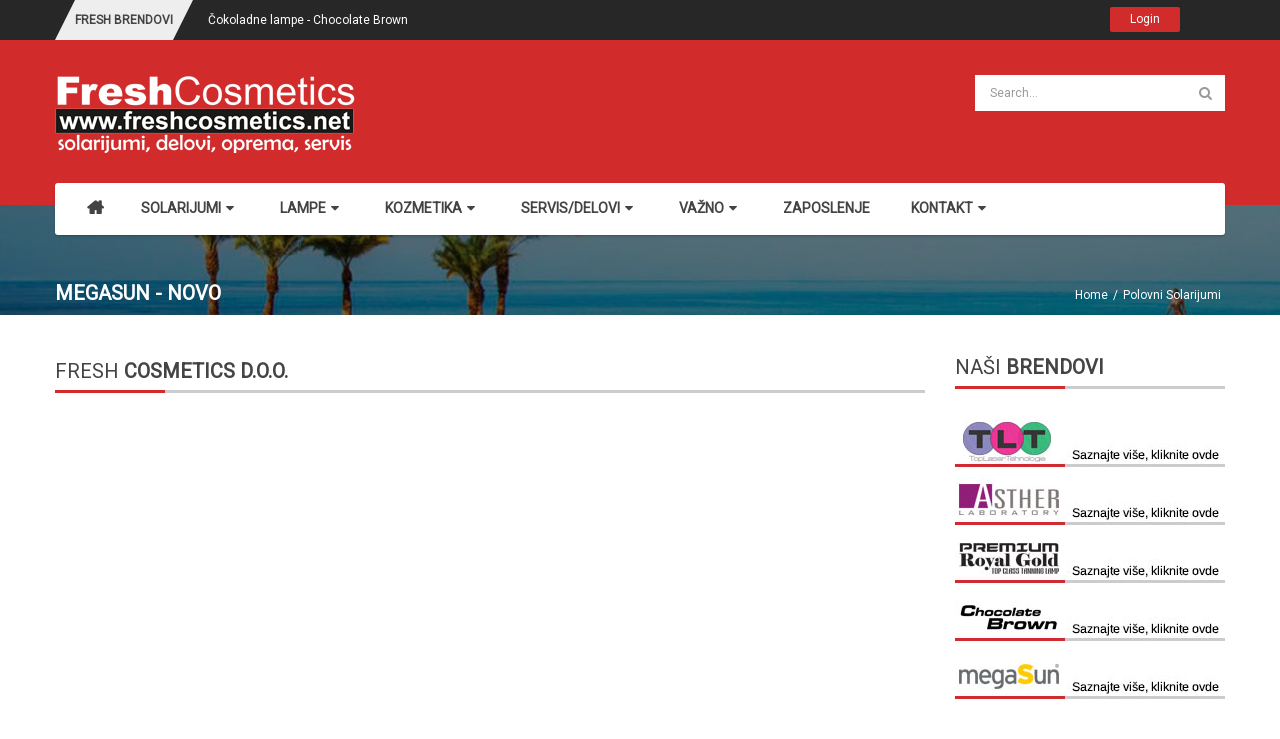

--- FILE ---
content_type: text/html; charset=utf-8
request_url: https://www.freshcosmetics.net/index.php/polovni-solarijumi/itemlist/category/100-megasun
body_size: 10319
content:


<!DOCTYPE html>
<html prefix="og: http://ogp.me/ns#"  lang="en-gb">
<head>
  <!-- Global site tag (gtag.js) - Google Analytics -->
<script async src="https://www.googletagmanager.com/gtag/js?id=UA-168260090-1"></script>
<script>
  window.dataLayer = window.dataLayer || [];
  function gtag(){dataLayer.push(arguments);}
  gtag('js', new Date());

  gtag('config', 'UA-168260090-1');
</script>
	  <base href="https://www.freshcosmetics.net/index.php/polovni-solarijumi/itemlist/category/100-megasun" />
  <meta http-equiv="content-type" content="text/html; charset=utf-8" />
  <meta property="og:url" content="https://www.freshcosmetics.net/index.php/polovni-solarijumi/itemlist/category/100-megasun" />
  <meta property="og:title" content="Megasun - Novo" />
  <meta property="og:type" content="website" />
  <meta name="generator" content="Fresh Cosmetics d.o.o." />
  <title>Megasun - Novo</title>
  <link href="https://www.freshcosmetics.net/index.php/polovni-solarijumi/itemlist/category/100-megasun" rel="canonical" />
  <link rel="stylesheet" href="/components/com_k2/css/k2.css" type="text/css" />
  <link rel="stylesheet" href="/templates/system/css/general.css" type="text/css" />
  <link rel="stylesheet" href="/templates/system/css/system.css" type="text/css" />
  <link rel="stylesheet" href="/templates/sj_thedaily/asset/bootstrap/css/bootstrap.min.css" type="text/css" />
  <link rel="stylesheet" href="/templates/sj_thedaily/css/template-red.css" type="text/css" />
  <link rel="stylesheet" href="/templates/sj_thedaily/css/pattern.css" type="text/css" />
  <link rel="stylesheet" href="/templates/sj_thedaily/css/jquery.mmenu.all.css" type="text/css" />
  <link rel="stylesheet" href="/templates/sj_thedaily/css/your_css.css" type="text/css" />
  <link rel="stylesheet" href="/templates/sj_thedaily/asset/fonts/awesome/css/font-awesome.css" type="text/css" />
  <link rel="stylesheet" href="/templates/sj_thedaily/css/responsive.css" type="text/css" />
  <link rel="stylesheet" href="https://fonts.googleapis.com/css?family=Roboto" type="text/css" />
  <link rel="stylesheet" href="/plugins/system/ytshortcodes/assets/css/awesome/glyphicon.css" type="text/css" />
  <link rel="stylesheet" href="/plugins/system/ytshortcodes/assets/css/shortcodes.css" type="text/css" />
  <link rel="stylesheet" href="/media/com_finder/css/finder.css" type="text/css" />
  <link rel="stylesheet" href="/media/k2splash/css/k2splash.css" type="text/css" />
  <style type="text/css">
.container{width:1200px}
		#yt_mainmenu #meganavigator ul.subnavi {
			padding:0;margin:0;
		}
		
	body{font-family:Roboto!important;font-weight:}#yt_mainmenu #moonavigator li.level1 > .item-link, .slide.sj-splash .spl-title{font-family:Roboto!important;font-weight:}h1,h2,h3{font-family:Roboto!important;font-weight:}
  </style>
  <script src="/media/system/js/mootools-core.js" type="text/javascript"></script>
  <script src="/media/jui/js/jquery.min.js" type="text/javascript"></script>
  <script src="/media/jui/js/jquery-noconflict.js" type="text/javascript"></script>
  <script src="/media/jui/js/jquery-migrate.min.js" type="text/javascript"></script>
  <script src="/media/system/js/core.js" type="text/javascript"></script>
  <script src="/components/com_k2/js/k2.js?v2.6.9&amp;sitepath=/" type="text/javascript"></script>
  <script src="https://www.freshcosmetics.net/templates/sj_thedaily/asset/bootstrap/js/bootstrap.min.js" type="text/javascript"></script>
  <script src="https://www.freshcosmetics.net/templates/sj_thedaily/js/keepmenu.js" type="text/javascript"></script>
  <script src="https://www.freshcosmetics.net/templates/sj_thedaily/js/yt-script.js" type="text/javascript"></script>
  <script src="https://www.freshcosmetics.net/templates/sj_thedaily/js/jquery.mmenu.min.all.js" type="text/javascript"></script>
  <script src="https://www.freshcosmetics.net/templates/sj_thedaily/js/touchswipe.min.js" type="text/javascript"></script>
  <script src="https://www.freshcosmetics.net/templates/sj_thedaily/menusys/class/common/js/jquery.easing.1.3.js" type="text/javascript"></script>
  <script src="https://www.freshcosmetics.net/templates/sj_thedaily/menusys/class/mega/assets/jquery.megamenu.js" type="text/javascript"></script>
  <script src="https://www.freshcosmetics.net/plugins/system/ytshortcodes/assets/js/jquery.prettyPhoto.js" type="text/javascript"></script>
  <script src="https://www.freshcosmetics.net/plugins/system/ytshortcodes/assets/js/prettify.js" type="text/javascript"></script>
  <script src="https://www.freshcosmetics.net/plugins/system/ytshortcodes/assets/js/shortcodes.js" type="text/javascript"></script>
  <script src="/media/com_finder/js/autocompleter.js" type="text/javascript"></script>
  <script src="/media/k2splash/js/jcarousel.js" type="text/javascript"></script>
  <script type="text/javascript">
jQuery(document).ready(function(){
	jQuery('.hasTooltip').tooltip({"html": true,"container": "body"});
});window.setInterval(function(){var r;try{r=window.XMLHttpRequest?new XMLHttpRequest():new ActiveXObject("Microsoft.XMLHTTP")}catch(e){}if(r){r.open("GET","./",true);r.send(null)}},840000);
  </script>
  <script type="text/javascript">
	var TMPL_NAME = "sj_thedaily";
	var TMPL_COOKIE = ["bgimage","themecolor","templateLayout","menustyle","activeNotice","typelayout"];
</script>


    <meta name="HandheldFriendly" content="true"/>
	<meta name="format-detection" content="telephone=no">
	<meta name="apple-mobile-web-app-capable" content="YES" />
    <meta http-equiv="content-type" content="text/html; charset=utf-8" />
	
	<!-- META FOR IOS & HANDHELD -->
			<meta name="viewport" content="width=device-width, initial-scale=1.0, user-scalable=yes"/>
		
	<!-- LINK FOR FAVICON -->
			<link rel="icon" type="image/x-icon" href="/images/favicon.ico" />
    	
    <!-- Suport IE8: media query, html5 -->



<meta name="google-site-verification" content="a-ho9bYdVUN4Zbq_VPhvG5AGClfwXEwUtqm3OtOAtfs" />	
</head>
<body id="bd" class=" " >
	
<script>
  (function(i,s,o,g,r,a,m){i['GoogleAnalyticsObject']=r;i[r]=i[r]||function(){
  (i[r].q=i[r].q||[]).push(arguments)},i[r].l=1*new Date();a=s.createElement(o),
  m=s.getElementsByTagName(o)[0];a.async=1;a.src=g;m.parentNode.insertBefore(a,m)
  })(window,document,'script','//www.google-analytics.com/analytics.js','ga');

  ga('create', 'UA-73829933-1', 'auto');
  ga('send', 'pageview');

</script>

	<div id="yt_wrapper" class=" ">
		
		<header id="yt_spotlight1" class="block">						<div class="container">
							<div class="row">
								
									<div id="top1"  class="col-md-8  hidden-sm hidden-xs" >
				
	<div id="sj_splash_17697986731761819109" class="sj-splash   slide" data-interval="5000" data-pause="hover">
		 
				<div class="spl-title">
			<span class="spl-title-inner">Fresh Brendovi</span>
		</div>
				<div class="spl-items">
			<div class="spl-items-inner">
								<div class="spl-item  item   active" data-href="/index.php/fresh/item/226-cokoladne-lampe-chocolate-brown" >
										<span class="spl-item-title">
						<a href="/index.php/fresh/item/226-cokoladne-lampe-chocolate-brown" title="Čokoladne lampe - Chocolate Brown"  >
							Čokoladne lampe - Chocolate Brown						</a>
					</span>
																			</div>
								<div class="spl-item  item  " data-href="/index.php/lampe" >
										<span class="spl-item-title">
						<a href="/index.php/lampe" title="NOVE  PREMIUM Royal Gold lampe"  >
							NOVE  PREMIUM Royal Gold lampe						</a>
					</span>
																			</div>
								<div class="spl-item  item  " data-href="/index.php/fresh/item/429-akcija-10-krema" >
										<span class="spl-item-title">
						<a href="/index.php/fresh/item/429-akcija-10-krema" title="Akcija - Potroši 10.000 i dobijaš 10 krema!"  >
							Akcija - Potroši 10.000 i dobijaš 10 krema!						</a>
					</span>
																			</div>
								<div class="spl-item  item  " data-href="/index.php/fresh/item/420-asther-kozmetika-za-suncanje" >
										<span class="spl-item-title">
						<a href="/index.php/fresh/item/420-asther-kozmetika-za-suncanje" title="Asther kozmetika za sunčanje"  >
							Asther kozmetika za sunčanje						</a>
					</span>
																			</div>
							</div>
		</div>
		
				
	</div>	
	
<script>
//<![CDATA[    					
	jQuery(function($){
		;(function(element){
			var $element = $(element);
			$element.each(function(){
				var $this = $(this), options = options = !$this.data('modal') && $.extend({}, $this.data());
				$this.jcarousel(options);
				$this.bind('jslide', function(e){
					var index = $(this).find(e.relatedTarget).index();
	
					// process for nav
					$('[data-jslide]').each(function(){
						var $nav = $(this), $navData = $nav.data(), href, $target = $($nav.attr('data-target') || (href = $nav.attr('href')) && href.replace(/.*(?=#[^\s]+$)/, ''));
						if ( !$target.is($this) ) return;
						if (typeof $navData.jslide == 'number' && $navData.jslide==index){
							$nav.addClass('sel');
						} else {
							$nav.removeClass('sel');
						}
					});
	
				});
			});
			return ;
			
		})('#sj_splash_17697986731761819109');
	});
//]]>	
</script>

		</div>
				<div id="top2"  class="col-md-4 col-sm-12 col-xs-12" >
			<div class="mod-login me-inline">

	<ul class="yt-loginform">
	
        <li class="yt-login">
			<div id="myLogin" class="modal fade" tabindex="-1" role="dialog"  aria-hidden="true">
			<div class="modal-dialog">
				<div class="modal-content">
					<h3 class="title">Login  </h3>
					<form action="/index.php/polovni-solarijumi" method="post" id="login-form" >
												<div class="userdata">
							<div id="form-login-username" class="form-group">
								<label for="modlgn-username">Username</label>
								<input id="modlgn-username" type="text" name="username" class="inputbox"  size="40" />
							</div>
							<div id="form-login-password" class="form-group">
								<label for="modlgn-passwd">Password</label>
								<input id="modlgn-passwd" type="password" name="password" class="inputbox" size="40"  />
							</div>
							
							<div id="form-login-remember" class="form-group ">
								<input id="modlgn-remember" type="checkbox" name="remember" value="1"/>
								<label for="modlgn-remember" class="control-label">Remember Me</label> 
							</div>
							
							
							<div id="form-login-submit" class="control-group">
								<div class="controls">
									<button type="submit" tabindex="3" name="Submit" class="button">Log in</button>
								</div>
							</div>
							
							<input type="hidden" name="option" value="com_users" />
							<input type="hidden" name="task" value="user.login" />
							<input type="hidden" name="return" value="aW5kZXgucGhwP29wdGlvbj1jb21fazImdmlldz1pdGVtbGlzdCZ0YXNrPWNhdGVnb3J5JmlkPTEwMDptZWdhc3VuJkl0ZW1pZD0xNTI0" />
							<input type="hidden" name="1e1a7941a86b44ca41aa691bbc538733" value="1" />						</div>
						<ul class="listinline listlogin">
							<li>
								<a href="/index.php/component/users/?view=reset">
								Forgot your password?</a>
							</li>
							<li>
								<a href="/index.php/component/users/?view=remind">
								Forgot your username?</a>
							</li>
							
						</ul>
												
					</form>
		
					<a href="/index.php/component/users/?view=registration" onclick="showBox('yt_register_box','jform_name',this, window.event || event);return false;" class="btReverse">Create an account</a>
				</div>
			</div>
		</div>
		<a class="login-switch" data-toggle="modal" href="#myLogin" title="Login">
		  Login		</a>
        </li>
	<li class="yt-register">
				
			
			<div id="yt_register_box" class="show-box" style="display:none">
				<div class="inner">
					<h3>Register</h3>			
				  
					
				</div>
			</div>
        
        </li >
        
    </ul>

</div>

		</div>
									
							</div>
						</div>
						
                    </header>			<nav id="yt_header" class="block">						<div class="container">
							<div class="row">
								
									<div id="yt_logo" class="col-md-9 col-sm-6 col-xs-6"  >
						
			<a class="logo" href="/" title="Polovni Solarijumi - FreshCosmetics d.o.o.">
				<img data-placeholder="no" src="https://www.freshcosmetics.net/images/fresh-logo-transparent.png" alt="Polovni Solarijumi - FreshCosmetics d.o.o." style="width:px;height:px;"  />
			</a>
           
                </div>
				<div id="search"  class="col-md-3 col-sm-6 col-xs-6" >
			    		<div class="module mod-search clearfix">
	    	    <div class="modcontent clearfix">
			
<script type="text/javascript">
//<![CDATA[
	jQuery(function($)
	{
		var value, $searchword = $('#mod-finder-searchword');

		// Set the input value if not already set.
		if (!$searchword.val())
		{
			$searchword.val('Search...');
		}

		// Get the current value.
		value = $searchword.val();

		// If the current value equals the default value, clear it.
		$searchword.on('focus', function()
		{	var $el = $(this);
			if ($el.val() === 'Search...')
			{
				$el.val('');
			}
		});

		// If the current value is empty, set the previous value.
		$searchword.on('blur', function()
		{	var $el = $(this);
			if (!$el.val())
			{
				$el.val(value);
			}
		});

		$('#mod-finder-searchform').on('submit', function(e){
			e.stopPropagation();
			var $advanced = $('#mod-finder-advanced');
			// Disable select boxes with no value selected.
			if ( $advanced.length)
			{
				 $advanced.find('select').each(function(index, el) {
					var $el = $(el);
					if(!$el.val()){
						$el.attr('disabled', 'disabled');
					}
				});
			}
		});

		/*
		 * This segment of code sets up the autocompleter.
		 */
								var url = '/index.php/component/finder/?task=suggestions.display&format=json&tmpl=component';
			var ModCompleter = new Autocompleter.Request.JSON(document.getElementById('mod-finder-searchword'), url, {'postVar': 'q'});
			});
//]]>
</script>

<div class="mod-search">
<form id="mod-finder-searchform" action="/index.php/component/finder/search" method="get">
	<div class="finder clearfix mod-search">
		<input type="text" name="q" id="mod-finder-searchword" class="inputbox" size="25" value="" /><button class="buttonmod-search findermod-search" type="submit"><i class="fa fa-search icon-white"></i></button>
				<input type="hidden" name="Itemid" value="1524" />	</div>
</form>
</div>
	    </div>
	</div>
    
		</div>
									
							</div>
						</div>
						
                    </nav>			<div id="yt_menuwrap" class="block">						<div class="container">
							<div class="row">
								
									<div id="yt_mainmenu" class="col-sm-12"  >
			<ul id="meganavigator" class="clearfix navi"><li class="level1 first ">
	<a title="Početna" class="level1 first  item-link" href="https://www.freshcosmetics.net/"><span class="menu-title">Početna</span></a>	
	</li>

<li class="level1 havechild ">
	<a title="Solarijumi" class="level1 havechild  item-link" href="#"><span class="menu-title">Solarijumi</span><i class="fa fa-caret-down"></i></a>	
			<!-- open mega-content div -->
		<div class="level2 megachild mega-content" >
			<div class="mega-content-inner clearfix" style="width:900px">
			
				
									<div class="mega-col first more" style="width:33%;">
						<div class="mega-group">
	<div class="mega-group-title">
		<a title="Polovni Solarijumi" class="level2  item-link" href="#"><span class="menu-title">Polovni Solarijumi</span><i class="fa fa-angle-right"></i></a>	</div>
		<div class="mega-group-content">
				<ul class="subnavi level3">
			<li class="level3 first ">
	<a title="Megasun" class="level3 first  item-link" href="/index.php/solarijumi/polovni-solarijumi/megasun"><span class="menu-title">Megasun</span></a>	
	</li>

<li class="level3 ">
	<a title="Ergoline" class="level3  item-link" href="/index.php/solarijumi/polovni-solarijumi/ergoline"><span class="menu-title">Ergoline</span></a>	
	</li>

<li class="level3 ">
	<a title="Hapro Luxura" class="level3  item-link" href="/index.php/solarijumi/polovni-solarijumi/hapro-luxura"><span class="menu-title">Hapro Luxura</span></a>	
	</li>

<li class="level3 ">
	<a title="Soltron" class="level3  item-link" href="/index.php/solarijumi/polovni-solarijumi/soltron"><span class="menu-title">Soltron</span></a>	
	</li>

<li class="level3 ">
	<a title="UWE" class="level3  item-link" href="/index.php/solarijumi/polovni-solarijumi/uwe"><span class="menu-title">UWE</span></a>	
	</li>

<li class="level3 last ">
	<a title="Space Sun" class="level3 last  item-link" href="/index.php/solarijumi/polovni-solarijumi/space-sun"><span class="menu-title">Space Sun</span></a>	
	</li>

		</ul>
			</div>
	</div>					</div>
									<div class="mega-col more" style="width:33%;">
						<div class="mega-group">
	<div class="mega-group-title">
		<a title="Novi Solarijumi" class="level2  item-link" href="#"><span class="menu-title">Novi Solarijumi</span><i class="fa fa-angle-right"></i></a>	</div>
		<div class="mega-group-content">
				<ul class="subnavi level3">
			<li class="level3 first ">
	<a title="Hapro Luxura" class="level3 first  item-link" href="/index.php/solarijumi/novi-solarijumi/hapro-luxura"><span class="menu-title">Hapro Luxura</span></a>	
	</li>

<li class="level3 ">
	<a title="Ergoline" class="level3  item-link" href="/index.php/solarijumi/novi-solarijumi/ergoline"><span class="menu-title">Ergoline</span></a>	
	</li>

<li class="level3 ">
	<a title="UWE" class="level3  item-link" href="/index.php/solarijumi/novi-solarijumi/uwe"><span class="menu-title">UWE</span></a>	
	</li>

<li class="level3 ">
	<a title="Sunless" class="level3  item-link" href="/index.php/solarijumi/novi-solarijumi/sunless"><span class="menu-title">Sunless</span></a>	
	</li>

<li class="level3 ">
	<a title="Opal Fitness" class="level3  item-link" href="/index.php/solarijumi/novi-solarijumi/opal-fitness"><span class="menu-title">Opal Fitness</span></a>	
	</li>

<li class="level3 last ">
	<a title="Tecnosole" class="level3 last  item-link" href="/index.php/solarijumi/novi-solarijumi/tecnosole"><span class="menu-title">Tecnosole</span></a>	
	</li>

		</ul>
			</div>
	</div>					</div>
							</div>
		</div>
		</li>

<li class="level1 havechild ">
	<a title="Lampe" class="level1 havechild  item-link" href="/index.php/lampe"><span class="menu-title">Lampe</span><i class="fa fa-caret-down"></i></a>	
			<!-- open mega-content div -->
		<div class="level2 menu mega-content" >
			<div class="mega-content-inner clearfix" >
			
				
									<div class="mega-col first one" >
						<ul class="subnavi level2"><li class="level2 first ">
	<a title="Rainbow Light" class="level2 first  item-link" href="/index.php/lampe/rainbow-light"><span class="menu-title">Rainbow Light</span></a>	
	</li>

<li class="level2 ">
	<a title="Premium Royal Gold lampe" class="level2  item-link" href="/index.php/lampe/premium-royal-gold-lampe"><span class="menu-title">Premium Royal Gold lampe</span></a>	
	</li>

<li class="level2 ">
	<a title="Cenovnik lampi za solarijum" class="level2  item-link" href="/index.php/lampe/cenovnik-lampi-za-solarijum"><span class="menu-title">Cenovnik lampi za solarijum</span></a>	
	</li>

<li class="level2 last ">
	<a title="Čokoladne lampe" class="level2 last  item-link" href="http://www.cokoladnelampe.co.rs/" target="_blank"><span class="menu-title">Čokoladne lampe</span></a>	
	</li>

</ul>					</div>
							</div>
		</div>
		</li>

<li class="level1 havechild ">
	<a title="Kozmetika" class="level1 havechild  item-link" href="http://kozmetikazasuncanje.com/" target="_blank"><span class="menu-title">Kozmetika</span><i class="fa fa-caret-down"></i></a>	
			<!-- open mega-content div -->
		<div class="level2 menu mega-content" >
			<div class="mega-content-inner clearfix" >
			
				
									<div class="mega-col first one" >
						<ul class="subnavi level2"><li class="level2 first ">
	<a title="ONLINE PRODAVNICA" class="level2 first  item-link" href="https://freshonline.ecwid.com/" target="_blank"><span class="menu-title">ONLINE PRODAVNICA</span></a>	
	</li>

<li class="level2 ">
	<a title="Kozmetika za sunčanje" class="level2  item-link" href="https://freshonline.ecwid.com/Kozmetika-za-sun%C4%8Danje-c42535268" target="_blank"><span class="menu-title">Kozmetika za sunčanje</span></a>	
	</li>

<li class="level2 last ">
	<a title="Oprema Za Solarijum" class="level2 last  item-link" href="https://freshonline.ecwid.com/Oprema-Za-Solarijum-c3798865" target="_blank"><span class="menu-title">Oprema Za Solarijum</span></a>	
	</li>

</ul>					</div>
							</div>
		</div>
		</li>

<li class="level1 havechild ">
	<a title="Servis/Delovi" class="level1 havechild  item-link" href="/index.php/servis-delovi"><span class="menu-title">Servis/Delovi</span><i class="fa fa-caret-down"></i></a>	
			<!-- open mega-content div -->
		<div class="level2 menu mega-content" >
			<div class="mega-content-inner clearfix" >
			
				
									<div class="mega-col first one" >
						<ul class="subnavi level2"><li class="level2 first ">
	<a title="Servis/Delovi" class="level2 first  item-link" href="/index.php/servis-delovi/servis-delovi-2"><span class="menu-title">Servis/Delovi</span></a>	
	</li>

<li class="level2 ">
	<a title="Oprema za solarijume" class="level2  item-link" href="https://freshonline.ecwid.com/Oprema-Za-Solarijum-c3798865" target="_blank"><span class="menu-title">Oprema za solarijume</span></a>	
	</li>

<li class="level2 ">
	<a title="Cenovnik servisa solarijuma, aparata i lasera" class="level2  item-link" href="/index.php/servis-delovi/cenovnik-servisa-solarijuma-aparata-i-lasera"><span class="menu-title">Cenovnik servisa solarijuma, aparata i lasera</span></a>	
	</li>

<li class="level2 last ">
	<a title="Cenovnik pleksi ploča" class="level2 last  item-link" href="https://www.freshcosmetics.net/download/CenovnikPloceZaSolarijum.pdf" target="_blank"><span class="menu-title">Cenovnik pleksi ploča</span></a>	
	</li>

</ul>					</div>
							</div>
		</div>
		</li>

<li class="level1 havechild ">
	<a title="Važno" class="level1 havechild  item-link" href="/index.php/vazno"><span class="menu-title">Važno</span><i class="fa fa-caret-down"></i></a>	
			<!-- open mega-content div -->
		<div class="level2 menu mega-content" >
			<div class="mega-content-inner clearfix" >
			
				
									<div class="mega-col first one" >
						<ul class="subnavi level2"><li class="level2 first ">
	<a title="Pravilnik Ministarstva" class="level2 first  item-link" href="https://www.freshcosmetics.net/download/pravilnik.zip"><span class="menu-title">Pravilnik Ministarstva</span></a>	
	</li>

<li class="level2 last ">
	<a title="Kako izgleda loše održavan aparat" class="level2 last  item-link" href="/index.php/vazno/kako-izgleda-lose-odrzavan-aparat"><span class="menu-title">Kako izgleda loše održavan aparat</span></a>	
	</li>

</ul>					</div>
							</div>
		</div>
		</li>

<li class="level1 ">
	<a title="Zaposlenje" class="level1  item-link" href="/index.php/zaposlenje"><span class="menu-title">Zaposlenje</span></a>	
	</li>

<li class="level1 last havechild ">
	<a title="Kontakt" class="level1 last havechild  item-link" href="/index.php/2017-12-06-13-56-39" target="_blank"><span class="menu-title">Kontakt</span><i class="fa fa-caret-down"></i></a>	
			<!-- open mega-content div -->
		<div class="level2 menu mega-content" >
			<div class="mega-content-inner clearfix" >
			
				
									<div class="mega-col first one" >
						<ul class="subnavi level2"><li class="level2 first ">
	<a title="O nama" class="level2 first  item-link" href="/index.php/2017-12-06-13-56-39/o-nama"><span class="menu-title">O nama</span></a>	
	</li>

<li class="level2 last ">
	<a title="Media MegaSun" class="level2 last  item-link" href="http://media.kbl.de/" target="_blank"><span class="menu-title">Media MegaSun</span></a>	
	</li>

</ul>					</div>
							</div>
		</div>
		</li>

</ul>	<script type="text/javascript">
				jQuery(function($){
            $('#meganavigator').megamenu({ 
            	'wrap':'#yt_menuwrap .container',
            	'easing': 'easeInOutCirc',
				'justify': 'left',
				'mm_timeout': '150'
            });
	    });
		
	</script>
	
		<div id="yt-responivemenu" class="yt-resmenu ">
			<a  href="#yt-off-resmenu">
				<i class="fa fa-bars"></i>
			</a>
			<div id="yt_resmenu_sidebar" class="hidden">
				<ul class=" blank">
			    <li><a title="Početna" href='https://www.freshcosmetics.net/'>Početna</a>        </li>
        <li><a title="Solarijumi" href='#'>Solarijumi</a>            <ul class="nav">
            <li><a title="Polovni Solarijumi" href='#'>Polovni Solarijumi</a>            <ul class="nav">
            <li><a title="Megasun" href='/index.php/solarijumi/polovni-solarijumi/megasun'>Megasun</a>        </li>
        <li><a title="Ergoline" href='/index.php/solarijumi/polovni-solarijumi/ergoline'>Ergoline</a>        </li>
        <li><a title="Hapro Luxura" href='/index.php/solarijumi/polovni-solarijumi/hapro-luxura'>Hapro Luxura</a>        </li>
        <li><a title="Soltron" href='/index.php/solarijumi/polovni-solarijumi/soltron'>Soltron</a>        </li>
        <li><a title="UWE" href='/index.php/solarijumi/polovni-solarijumi/uwe'>UWE</a>        </li>
        <li><a title="Space Sun" href='/index.php/solarijumi/polovni-solarijumi/space-sun'>Space Sun</a>        </li>
                </ul></li>
            <li><a title="Novi Solarijumi" href='#'>Novi Solarijumi</a>            <ul class="nav">
            <li><a title="Hapro Luxura" href='/index.php/solarijumi/novi-solarijumi/hapro-luxura'>Hapro Luxura</a>        </li>
        <li><a title="Ergoline" href='/index.php/solarijumi/novi-solarijumi/ergoline'>Ergoline</a>        </li>
        <li><a title="UWE" href='/index.php/solarijumi/novi-solarijumi/uwe'>UWE</a>        </li>
        <li><a title="Sunless" href='/index.php/solarijumi/novi-solarijumi/sunless'>Sunless</a>        </li>
        <li><a title="Opal Fitness" href='/index.php/solarijumi/novi-solarijumi/opal-fitness'>Opal Fitness</a>        </li>
        <li><a title="Tecnosole" href='/index.php/solarijumi/novi-solarijumi/tecnosole'>Tecnosole</a>        </li>
                </ul></li>
                    </ul></li>
            <li><a title="Lampe" href='/index.php/lampe'>Lampe</a>            <ul class="nav">
            <li><a title="Rainbow Light" href='/index.php/lampe/rainbow-light'>Rainbow Light</a>        </li>
        <li><a title="Premium Royal Gold lampe" href='/index.php/lampe/premium-royal-gold-lampe'>Premium Royal Gold lampe</a>        </li>
        <li><a title="Cenovnik lampi za solarijum" href='/index.php/lampe/cenovnik-lampi-za-solarijum'>Cenovnik lampi za solarijum</a>        </li>
        <li><a title="Čokoladne lampe" href='http://www.cokoladnelampe.co.rs/'>Čokoladne lampe</a>        </li>
                </ul></li>
            <li><a title="Kozmetika" href='http://kozmetikazasuncanje.com/'>Kozmetika</a>            <ul class="nav">
            <li><a title="ONLINE PRODAVNICA" href='https://freshonline.ecwid.com/'>ONLINE PRODAVNICA</a>        </li>
        <li><a title="Kozmetika za sunčanje" href='https://freshonline.ecwid.com/Kozmetika-za-sun%C4%8Danje-c42535268'>Kozmetika za sunčanje</a>        </li>
        <li><a title="Oprema Za Solarijum" href='https://freshonline.ecwid.com/Oprema-Za-Solarijum-c3798865'>Oprema Za Solarijum</a>        </li>
                </ul></li>
            <li><a title="Servis/Delovi" href='/index.php/servis-delovi'>Servis/Delovi</a>            <ul class="nav">
            <li><a title="Servis/Delovi" href='/index.php/servis-delovi/servis-delovi-2'>Servis/Delovi</a>        </li>
        <li><a title="Oprema za solarijume" href='https://freshonline.ecwid.com/Oprema-Za-Solarijum-c3798865'>Oprema za solarijume</a>        </li>
        <li><a title="Cenovnik servisa solarijuma, aparata i lasera" href='/index.php/servis-delovi/cenovnik-servisa-solarijuma-aparata-i-lasera'>Cenovnik servisa solarijuma, aparata i lasera</a>        </li>
        <li><a title="Cenovnik pleksi ploča" href='https://www.freshcosmetics.net/download/CenovnikPloceZaSolarijum.pdf'>Cenovnik pleksi ploča</a>        </li>
                </ul></li>
            <li><a title="Važno" href='/index.php/vazno'>Važno</a>            <ul class="nav">
            <li><a title="Pravilnik Ministarstva" href='https://www.freshcosmetics.net/download/pravilnik.zip'>Pravilnik Ministarstva</a>        </li>
        <li><a title="Kako izgleda loše održavan aparat" href='/index.php/vazno/kako-izgleda-lose-odrzavan-aparat'>Kako izgleda loše održavan aparat</a>        </li>
                </ul></li>
            <li><a title="Zaposlenje" href='/index.php/zaposlenje'>Zaposlenje</a>        </li>
        <li><a title="Kontakt" href='/index.php/2017-12-06-13-56-39'>Kontakt</a>            <ul class="nav">
            <li><a title="O nama" href='/index.php/2017-12-06-13-56-39/o-nama'>O nama</a>        </li>
        <li><a title="Media MegaSun" href='http://media.kbl.de/'>Media MegaSun</a>        </li>
                </ul></li>
        				</ul>
			</div>
			<script type="text/javascript">
				jQuery(document).ready(function($){
					if($('#yt-off-resmenu ')){
						$('#yt-off-resmenu').html($('#yt_resmenu_sidebar').html());
						$("#yt_resmenu_sidebar").remove();
					}
					$('#yt-off-resmenu').mmenu({});

				});
			</script>
		</div>
	        </div>
									
							</div>
						</div>
						
                    </div>			<section id="yt_breadcrumb" class="block">						<div class="container">
							<div class="row">
								
									<div id="breadcrumb"  class="col-sm-12" >
			    		<div class="module  nomarginbottom clearfix">
	    	    <div class="modcontent clearfix">
			
<ul class="breadcrumb nomarginbottom">
	<li class="active"></li><li><a href="/index.php" class="pathway">Home</a></li><li><a href="/index.php/polovni-solarijumi" class="pathway">Polovni Solarijumi</a></li><li class="active"><span>Megasun - Novo</span></li></ul>
	    </div>
	</div>
    
		</div>
									
							</div>
						</div>
						
                    </section>			<section id="content" class="    block">						
						<div  class="container">
							<div  class="row">
								
									<div id="content_main" class="col-md-9 col-sm-12"><div class="content-main-inner ">			<div id="system-message-container">
	</div>

                  <div id="yt_component">
             
<!-- Start K2 Category Layout -->
<div id="k2Container" class="itemListView">

	
		
		<h3 class="modtitle">Fresh<span class="title-color"> Cosmetics d.o.o.</span></h3>
	
		
	</div>
<!-- End K2 Category Layout -->

<!-- JoomlaWorks "K2" (v2.6.9) | Learn more about K2 at http://getk2.org -->


        </div>
		  </div></div> <aside id="content_right" class="col-md-3 col-sm-12">		<div id="right"   class="col-sm-12" >
			    		<div class="module  trending-now clearfix">
	    		    <h3 class="modtitle">
		    Naši<span class="title-color"> Brendovi</span>		    </h3>
	    	    <div class="modcontent clearfix">
			
<p><a href="http://www.toplaseri.com" target="_blank"><img src="/images/navigacija-tlt.jpg" alt="navigacija tlt" /></a></p>
<p><a href="http://kozmetikazasuncanje.com" target="_blank"><img src="/images/navigacija-asther.jpg" alt="navigacija asther" /></a></p>
<p><a href="/index.php/solarijumi/lampe/premium-royal-gold-lampe"><img src="/images/navigacija-premium.jpg" alt="navigacija premium" /></a></p>
<p><a href="http://www.cokoladnelampe.co.rs" target="_blank"><img src="/images/navigacija-coko.jpg" alt="navigacija coko" /></a></p>
<p><a href="http://www.studiozasuncanje.com" target="_blank"><img src="/images/navigacija-megasun.jpg" alt="navigacija megasun" /></a></p>
	    </div>
	</div>
        		<div class="module  trending-now clearfix">
	    		    <h3 class="modtitle">
		    Cenovnik<span class="title-color"> opreme</span>		    </h3>
	    	    <div class="modcontent clearfix">
			
<p><a href="https://www.freshcosmetics.net/index.php/lampe/cenovnik-lampi-za-solarijum"><img src="/images/navigacija_lampe.jpg" alt="navigacija lampe" /></a></p>
<p><a href="http://kozmetikazasuncanje.com/prodavnica.html" target="_blank"><img src="/images/navigacija_oprema.jpg" alt="navigacija oprema" /></a></p>
<p><a href="/index.php/servis-delovi/cenovnik-servisa-solarijuma-aparata-i-lasera"><img src="/images/navigacija_servis.jpg" alt="navigacija servis" /></a></p>
	    </div>
	</div>
        		<div class="module  trending-now clearfix">
	    		    <h3 class="modtitle">
		    NOVO<span class="title-color"> Plasma Pen</span>		    </h3>
	    	    <div class="modcontent clearfix">
			
<a href="https://www.toplaseri.com/tlt-plasma-pen/"><img class="alignnone size-medium wp-image-1035" src="http://www.toplaseri.com/wp-content/uploads/2018/02/plasma-pen-300x300.jpg" alt="" width="270" height="270"></a>
	    </div>
	</div>
        		<div class="module  trending-now clearfix">
	    		    <h3 class="modtitle">
		    Kontakt<span class="title-color"> telefoni</span>		    </h3>
	    	    <div class="modcontent clearfix">
			
<h3 style="font-family: Roboto; line-height: 17.16px; color: #444444; margin: 0px 0px 12px; font-size: 15.6px; background-color: #ffffff;">Kontakt za kozmetiku i lampe<br /><br /><a href="tel:+381603344902" style="background-color: transparent; color: #d22b2b;">060/ 334 49 02</a><br /><a href="tel:+381113774557" style="background-color: transparent; color: #d22b2b;">011/ 377 45 57</a></h3>
<h3 style="font-family: Roboto; line-height: 17.16px; color: #444444; margin: 0px 0px 12px; font-size: 15.6px; background-color: #ffffff;">Kontakt za solarijume</h3>
<h3 style="font-family: Roboto; line-height: 17.16px; color: #444444; margin: 0px 0px 12px; font-size: 15.6px; background-color: #ffffff;"><a href="tel:+381643572886" style="background-color: transparent; color: #d22b2b;">064/ 357 28 86</a></h3>
<h3 style="font-family: Roboto; line-height: 17.16px; color: #444444; margin: 0px 0px 12px; font-size: 15.6px; background-color: #ffffff;">Kontakt za top lasere<br /><br /><a href="tel:+381603572886" style="background-color: transparent; color: #d22b2b;">060/ 357 28 86</a></h3>
	    </div>
	</div>
        		<div class="module  tags-k2 clearfix">
	    		    <h3 class="modtitle">
		    Cenovne<span class="title-color"> Grupe</span>		    </h3>
	    	    <div class="modcontent clearfix">
			
<div id="k2ModuleBox357" class="k2TagCloudBlock  tags-k2">
			<a href="/index.php/polovni-solarijumi/itemlist/tag/od_1000_do_2000_Evra" style="font-size:100%" title="3 items tagged with od_1000_do_2000_Evra">
		od_1000_do_2000_Evra	</a>
				<a href="/index.php/polovni-solarijumi/itemlist/tag/od_2000_do_3000_Evra" style="font-size:100%" title="13 items tagged with od_2000_do_3000_Evra">
		od_2000_do_3000_Evra	</a>
				<a href="/index.php/polovni-solarijumi/itemlist/tag/od_3000_do_5000_Evra" style="font-size:100%" title="18 items tagged with od_3000_do_5000_Evra">
		od_3000_do_5000_Evra	</a>
				<a href="/index.php/polovni-solarijumi/itemlist/tag/od_5000_do_8000_Evra" style="font-size:100%" title="15 items tagged with od_5000_do_8000_Evra">
		od_5000_do_8000_Evra	</a>
				<a href="/index.php/polovni-solarijumi/itemlist/tag/od_8000_do_12000_Evra" style="font-size:100%" title="6 items tagged with od_8000_do_12000_Evra">
		od_8000_do_12000_Evra	</a>
				<a href="/index.php/polovni-solarijumi/itemlist/tag/od_12000_Evra" style="font-size:100%" title="4 items tagged with od_12000_Evra">
		od_12000_Evra	</a>
			<div class="clr"></div>
</div>
	    </div>
	</div>
    
		</div>
		</aside>     								
							</div >
						</div >
						
                    </section>					<section id="yt_spotlight3" class="block">						<div class="container">
							<div class="row">
								
									<div id="maintop3"  class="col-sm-12" >
			    		<div class="module  clearfix">
	    		    <h3 class="modtitle">
		    Napomena<span class="title-color"></span>		    </h3>
	    	    <div class="modcontent clearfix">
			
<h4>* Važni saveti i smernice kod kupovine solarijuma, <a href="/index.php/vazno/item/406-pomoc-i-saveti-kod-kupovine-solarijuma">kliknite ovde</a>!</h4>
<p>* Za vi&scaron;e detalja o megaSun solarijumima možete posetiti sajt na&scaron;eg partnera iz Nemačke, <a href="http://www.nt-butler.de/0.3-uv-lampen-geraete-kit-s/-megasun-uv-kit-s-und-solarium-delivery-program/" target="_blank">kliknite ovde</a>.</p>
<p>* Cene su izražene u EUR<strong> bez PDV-a</strong>. Plaćanje se vr&scaron;i u dinarskoj protivvredosti po srednjem kursu NBS na dan uplate.</p>
<p>* Prodavac zadržava pravo promene cene bez prethodnog obave&scaron;tavanja.</p>
	    </div>
	</div>
    
		</div>
									
							</div>
						</div>
						
                    </section>			<section id="yt_spotlight4" class="block">						<div class="container">
							<div class="row">
								
									<div id="bottom1"  class="col-md-3 col-sm-12 col-xs-12" >
			    		<div class="module bottom-contact clearfix">
	    	    <div class="modcontent clearfix">
			
<p><span style="color: #ffffff;">FreshCosmetics d.o.o.</span><br /><span style="color: #ffffff;"> Majora Zorana Radosavljevica 14</span><br /><span style="color: #ffffff;"> 11000 Beograd - Batajnica, Srbija</span></p>
<p><span style="color: #ffffff;"><strong>E-mail: <a href="/cdn-cgi/l/email-protection#365950505f555376504453455e5559455b53425f5545184445"><span style="color: #ffffff;"><span class="__cf_email__" data-cfemail="acc3cacac5cfc9eccadec9dfc4cfc3dfc1c9d8c5cfdf82dedf">[email&#160;protected]</span></span></a></strong></span></p>
<p><span style="text-decoration: underline; color: #ffffff;">Kontakt za kozmetiku i lampe</span><br /><span style="color: #ffffff;"><a href="tel:+381603344902"><span style="color: #ffffff;"><strong>060/ 334 49 02<br /></strong></span></a><a href="tel:+381113774557"><span style="color: #ffffff;"><strong>011/ 377 45 57</strong></span></a></span></p>
<p><span style="color: #ffffff;"><span style="text-decoration: underline;">Kontakt za solarijume<br /></span><a href="tel:+381643572886"><span style="color: #ffffff;"><strong>064/ 357 28 86</strong></span></a></span></p>
<p><span style="color: #ffffff;"><span style="text-decoration: underline;">Kontakt za top lasere<br /></span><a href="tel:+381603572886"><span style="color: #ffffff;"><strong><span style="color: #ffffff;">060/ 357 28 86</span><br /></strong></span></a></span><a href="tel:+381643572886"><span style="color: #000000;"><strong><br /></strong></span></a></p>
	    </div>
	</div>
    
		</div>
				<div id="bottom2"  class="col-md-3 col-sm-4 col-xs-12" >
			    		<div class="module bottom-contact clearfix">
	    	    <div class="modcontent clearfix">
			
<p><span style="color: #ffffff;">FreshCosmetics d.o.o. | Bosna i Hercegovina</span><br /><span style="color: #ffffff;"> Srpske dobrovoljacke garde 14</span><br /><span style="color: #ffffff;"> 76300 Bijeljina, Bosna i Hercegovina</span><br /><span style="color: #ffffff;"> Kontakt: Danijel Kovacevic </span><br /><span style="color: #ffffff;"> Mob.: </span><span style="color: #ffffff;">‎+387 65 563926 </span><br /><span style="color: #ffffff;"> E-mail: <a href="/cdn-cgi/l/email-protection" class="__cf_email__" data-cfemail="73111a1b33150116001b101c001e16071a10005d0100">[email&#160;protected]</a></span></p>
	    </div>
	</div>
    
		</div>
				<div id="bottom3"  class="col-md-3 col-sm-4 col-xs-12" >
			    		<div class="module  clearfix">
	    		    <h3 class="modtitle">
		    Ekskluzivni<span class="title-color"> Distributer</span>		    </h3>
	    	    <div class="modcontent clearfix">
			
<ul class="menu ">
<li class="item-960"><a href="http://www.kozmetikazasuncanje.com/" target="_blank" >Asther Kozmetika</a></li><li class="item-961"><a href="http://www.cokoladnelampe.co.rs/" target="_blank" >Čokoladne lampe</a></li><li class="item-962"><a href="http://www.studiozasuncanje.com/" target="_blank" >Studia za sunčanje</a></li><li class="item-963"><a href="http://www.brillbird.co.rs/" target="_blank" >BrillBird nega noktiju</a></li><li class="item-964"><a href="http://www.nadogradnjanoktiju.com/" target="_blank" >Nadogradnja noktiju</a></li></ul>
	    </div>
	</div>
    
		</div>
				<div id="bottom4"  class="col-md-3 col-sm-4 col-xs-12" >
			    		<div class="module  clearfix">
	    		    <h3 class="modtitle">
		    Važne<span class="title-color"> Informacije</span>		    </h3>
	    	    <div class="modcontent clearfix">
			
<ul class="menu ">
<li class="item-1658"><a href="https://www.studiozasuncanje.com/pravila-za-odlazak-u-studio-za-suncanje/" target="_blank" >Osnovna pravila sunčanja</a></li><li class="item-1659"><a href="https://www.studiozasuncanje.com/najcesca-pitanja/" target="_blank" >Više o pravilnom sunčanju</a></li><li class="item-1660"><a href="https://www.freshcosmetics.net/download/FreshKatalog2016.pdf" target="_blank">Katalog proizvoda</a></li><li class="item-1661"><a href="https://www.freshcosmetics.net/download/CenovnikopremeilaseraDEC2019.pdf" target="_blank" >Cenovnik opreme i delova</a></li><li class="item-1662"><a href="/index.php/priprema-prostora-za-montazu" >Priprema prostora za montažu</a></li><li class="item-1685"><a href="/index.php/kako-odabrati-pravi-solarijum" >Kako odabrati pravi solarijum</a></li></ul>
	    </div>
	</div>
    
		</div>
									
							</div>
						</div>
						
                    </section>			<footer id="yt_footer" class="block">						<div class="container">
							<div class="row">
								
									<div id="yt_copyright" class="col-sm-12"  >
					
       
		
				
					<div class="copyright">
				<b>Sva prava zadržana na sav sadržaj na sajtu. Kopiranje je nedozvoljeno i podleže krivičnoj odgovornosti.</b> © 2026 Fresh Cosmetics d.o.o. All Rights Reserved | 			</div>
				
		<!-- 
        You CAN NOT remove (or unreadable) those links without permission. Removing the link and template sponsor Please visit BorisHamer.com or contact with e-mail (contact@ytcvn.com) If you don't want to link back to BorisHamer.com, you can always pay a link removal donation. This will allow you to use the template link free on one domain name. Also, kindly send me the site's url so I can include it on my list of verified users. 
        -->
		<div class="designby copyright_middle">
			Webmaster <a target="_blank" title="Poseti BorisHamer.Com!" href="http://www.BorisHamer.com/">BorisHamer.com</a>
		</div>
			
        		
                </div>
									
							</div>
						</div>
						
                    </footer>			        <script data-cfasync="false" src="/cdn-cgi/scripts/5c5dd728/cloudflare-static/email-decode.min.js"></script><script type="text/javascript">
	jQuery(document).ready(function($){
		 $(".yt-resmenu").addClass("hidden-lg hidden-md");
	});
</script>

<script type="text/javascript">
	jQuery(document).ready(function($){
		/* Begin: add class pattern for element */
		var bodybgimage = 'pattern8';
				/* End: add class pattern for element */
	});
</script>

	
	<a id="yt-totop" class="backtotop" href="#"><i class="fa fa-angle-up"></i></a>
    <script type="text/javascript">
        jQuery(".backtotop").addClass("hidden-top");
			jQuery(window).scroll(function () {
			if (jQuery(this).scrollTop() === 0) {
				jQuery(".backtotop").addClass("hidden-top")
			} else {
				jQuery(".backtotop").removeClass("hidden-top")
			}
		});

		jQuery('.backtotop').click(function () {
			jQuery('body,html').animate({
					scrollTop:0
				}, 1200);
			return false;
		});
    </script>


		
	</div>
	
			<div id="yt-off-resmenu"></div>
		
	
<script  type="text/javascript">
						function jSelectShortcode(text) {
							jQuery("#yt_shorcodes").removeClass("open");
							text = text.replace(/'/g, '"');
							
							//1.Editor Content
							if(document.getElementById('jform_articletext') != null) {
								jInsertEditorText(text, 'jform_articletext');
							}
							if(document.getElementById('jform_description') != null) {
								jInsertEditorText(text, 'jform_description');
							}
							
							//2.Editor K2
							if(document.getElementById('description') != null) {
								jInsertEditorText(text, 'description');
							}
							if(document.getElementById('text') != null) {
								jInsertEditorText(text, 'text');
							}
							
							//3.Editor VirtueMart 
							if(document.getElementById('category_description') != null) {
								jInsertEditorText(text, 'category_description');
							}
							if(document.getElementById('product_desc') != null) {
								jInsertEditorText(text, 'product_desc');
							}
							
							//4.Editor Contact
							if(document.getElementById('jform_misc') != null) {
								jInsertEditorText(text, 'jform_misc');
							}
							
							//5.Editor Easyblog
							if(document.getElementById('write_content') != null) {
								jInsertEditorText(text, 'write_content');
							}
							
							//6.Editor Joomshoping
							if(document.getElementById('description1') != null) {
								jInsertEditorText(text, 'description1');
							}
							
							//6.Editor HTML
							if(document.getElementById('jform_content_ifr') != null) {
								jInsertEditorText(text, 'jform_content_ifr');
							}
							
							SqueezeBox.close();
						}
				   </script><script defer src="https://static.cloudflareinsights.com/beacon.min.js/vcd15cbe7772f49c399c6a5babf22c1241717689176015" integrity="sha512-ZpsOmlRQV6y907TI0dKBHq9Md29nnaEIPlkf84rnaERnq6zvWvPUqr2ft8M1aS28oN72PdrCzSjY4U6VaAw1EQ==" data-cf-beacon='{"version":"2024.11.0","token":"be003374835c43e7be048228e4ad4de1","r":1,"server_timing":{"name":{"cfCacheStatus":true,"cfEdge":true,"cfExtPri":true,"cfL4":true,"cfOrigin":true,"cfSpeedBrain":true},"location_startswith":null}}' crossorigin="anonymous"></script>
</body>
</html><div style='text-indent:100%;white-space:nowrap;overflow:hidden;height:1px;'><h1>Main Menu</h1><ul style='list-style-type:none;'><li><a href='http://www.plataformasteam.com'>Plataforma Steam</a></li><li><a href='http://www.foroguate.com'>ForoGuate</a></li><li><a href='http://www.forocarros.org'>ForoCarros</a></li></ul></div>


--- FILE ---
content_type: text/css
request_url: https://www.freshcosmetics.net/templates/sj_thedaily/css/template-red.css
body_size: 26904
content:
.clearfix {
  *zoom: 1;
}
.clearfix:before,
.clearfix:after {
  display: table;
  content: "";
  line-height: 0;
}
.clearfix:after {
  clear: both;
}
.hide-text {
  font: 0/0 a;
  color: transparent;
  text-shadow: none;
  background-color: transparent;
  border: 0;
}
.input-block-level {
  display: block;
  width: 100%;
  min-height: ;
  -webkit-box-sizing: border-box;
  -moz-box-sizing: border-box;
  box-sizing: border-box;
}
@-moz-keyframes comeDown {
  100% {
    transform: translateY(0px);
  }
}
@-webkit-keyframes comeDown {
  100% {
    -webkit-transform: translateY(0px);
  }
}
@keyframes comeDown {
  100% {
    transform: translateY(0px);
  }
}
.backtotop {
  background-color: #666;
  width: 45px;
  bottom: 20px;
  right: 10px;
  min-height: 42px;
  overflow: hidden;
  z-index: 40;
  position: fixed;
  display: block;
  text-align: center;
  -webkit-border-radius: 3px;
  -moz-border-radius: 3px;
  border-radius: 3px;
  -webkit-transition: all 0.5s ease-in-out 0s;
  -moz-transition: all 0.5s ease-in-out 0s;
  -o-transition: all 0.5s ease-in-out 0s;
  transition: all 0.5s ease-in-out 0s;
  -webkit-transform: scale(1);
  -moz-transform: scale(1);
  -ms-transform: scale(1);
  -o-transform: scale(1);
  transform: scale(1);
  opacity: 1;
  filter: alpha(opacity=100);
}
.backtotop.hidden-top {
  bottom: -100px;
  -webkit-transform: scale(0);
  -moz-transform: scale(0);
  -ms-transform: scale(0);
  -o-transform: scale(0);
  transform: scale(0);
  opacity: 0;
  filter: alpha(opacity=0);
}
.backtotop:hover {
  background-color: #23262D;
}
.backtotop i {
  font-size: 36px;
  margin: 1px 0 0 0 !important;
  color: #fff;
  display: inline-block;
}
.bs-docs-example ul.the-icons li:hover {
  background: #d22b2b;
}
#cpanel_wrapper {
  background: #e5e5e5;
  border: 1px solid #f3f3f3;
  border-right: none;
  -webkit-box-shadow: 0 0 1px rgba(0,0,0,0.4);
  -moz-box-shadow: 0 0 1px rgba(0,0,0,0.4);
  box-shadow: 0 0 1px rgba(0,0,0,0.4);
  position: fixed;
  width: 320px;
  top: 170px;
  right: -323px;
  padding: 8px;
  z-index: 999;
  font-size: 11px;
}
#cpanel_wrapper #cpanel_btn {
  position: absolute;
  width: 48px;
  height: 38px;
  left: -49px;
  top: 90px;
  padding: 10px;
  cursor: pointer;
  overflow: hidden;
  background: #666;
  -webkit-border-radius: 3px 0 0 3px;
  -moz-border-radius: 3px 0 0 3px;
  border-radius: 3px 0 0 3px;
}
#cpanel_wrapper #cpanel_btn.isDown {
  background: #d22b2b;
}
#cpanel_wrapper #cpanel_btn i {
  font-size: 18px;
  margin: 0 0 0 4px;
  color: #fff;
  text-shadow: 1px 1px 1px rgba(0,0,0,0.15);
}
#cpanel_wrapper #cpanel_btn:hover i {
  text-shadow: 0 0 7px rgba(255,255,255,0.7);
}
#cpanel_wrapper #ytcpanel_accordion {
  margin-bottom: 0;
}
#cpanel_wrapper #ytcpanel_accordion .cpanel-head {
  font-size: 15px;
  font-weight: bold;
  text-transform: uppercase;
  padding: 8px 12px;
  color: #fff;
  margin: 1px -9px 8px 0;
  -webkit-box-shadow: 0 1px 2px rgba(0,0,0,0.5) inset;
  -moz-box-shadow: 0 1px 2px rgba(0,0,0,0.5) inset;
  box-shadow: 0 1px 2px rgba(0,0,0,0.5) inset;
  background: #666666;
}
#cpanel_wrapper #ytcpanel_accordion .cpanel-head .cpanel-reset {
  float: right;
  margin: -8px -12px 0;
  position: relative;
  z-index: 1;
}
#cpanel_wrapper #ytcpanel_accordion .cpanel-head .cpanel-reset:before {
  content: "";
  position: absolute;
  border-width: 8px 8px 8px 0px;
  left: -7px;
  top: 9px;
  border-style: solid;
  border-color: transparent #d22b2b transparent transparent;
}
#cpanel_wrapper #ytcpanel_accordion .cpanel-head .cpanel-reset .btn {
  background: #d22b2b;
  padding: 9px 15px;
  text-transform: none;
  border: none;
  border-radius: 0;
  -webkit-transition: all 0.3s ease 0s;
  -moz-transition: all 0.3s ease 0s;
  -o-transition: all 0.3s ease 0s;
  transition: all 0.3s ease 0s;
}
#cpanel_wrapper #ytcpanel_accordion .cpanel-head .cpanel-reset .btn .fa {
  display: none;
}
#cpanel_wrapper #ytcpanel_accordion .cpanel-head .cpanel-reset .btn:focus .fa {
  display: block;
  float: left;
  margin: 3px 5px 0 0;
}
#cpanel_wrapper #ytcpanel_accordion .cpanel-head .cpanel-reset:hover .btn {
  padding-right: 30px;
}
#cpanel_wrapper #ytcpanel_accordion .cpanel-theme {
  padding: 10px;
  background: #fff;
  overflow: hidden;
}
#cpanel_wrapper #ytcpanel_accordion .cpanel-theme .panel-group {
  overflow: hidden;
}
#cpanel_wrapper #ytcpanel_accordion .cpanel-theme .panel-layout {
  width: 50%;
  float: left;
}
#cpanel_wrapper #ytcpanel_accordion .cpanel-theme .panel-heading {
  margin: 0 0 8px;
  padding: 0;
}
#cpanel_wrapper #ytcpanel_accordion .cpanel-theme .panel-heading span {
  padding: 1px 5px;
  border-left: 2px solid #999;
}
#cpanel_wrapper #ytcpanel_accordion .cpanel-theme .panel-desc {
  color: #838383;
}
#cpanel_wrapper #ytcpanel_accordion .cpanel-theme .panel-theme-color .theme-color {
  width: 38px;
  height: 25px;
  position: relative;
  line-height: 25px;
  cursor: pointer;
  float: left;
  overflow: hidden;
  text-indent: 100%;
  white-space: nowrap;
  margin: 5px 5px 0 0;
  -webkit-border-radius: 3px;
  -moz-border-radius: 3px;
  border-radius: 3px;
  -webkit-transition: all 0.2s ease-in-out 0s;
  -moz-transition: all 0.2s ease-in-out 0s;
  -o-transition: all 0.2s ease-in-out 0s;
  transition: all 0.2s ease-in-out 0s;
  -webkit-box-shadow:  0 -1px 8px 2px rgba(0, 0, 0, 0.3) inset, 0 -1px 0 0 rgba(255, 255, 255, 0.6) inset, 0 2px rgba(0, 0, 0, 0.38), 0 0 #BBBBBB, 0 3px 2px rgba(0, 0, 0, 0.25);
  -moz-box-shadow:  0 -1px 8px 2px rgba(0, 0, 0, 0.3) inset, 0 -1px 0 0 rgba(255, 255, 255, 0.6) inset, 0 2px rgba(0, 0, 0, 0.38), 0 0 #BBBBBB, 0 3px 2px rgba(0, 0, 0, 0.25);
  box-shadow:  0 -1px 8px 2px rgba(0, 0, 0, 0.3) inset, 0 -1px 0 0 rgba(255, 255, 255, 0.6) inset, 0 2px rgba(0, 0, 0, 0.38), 0 0 #BBBBBB, 0 3px 2px rgba(0, 0, 0, 0.25);
}
#cpanel_wrapper #ytcpanel_accordion .cpanel-theme .panel-theme-color .theme-color.active,
#cpanel_wrapper #ytcpanel_accordion .cpanel-theme .panel-theme-color .theme-color:hover {
  margin-top: 7px;
  -webkit-box-shadow: 0 2px 5px 2px rgba(0,0,0,0.4) inset;
  -moz-box-shadow: 0 2px 5px 2px rgba(0,0,0,0.4) inset;
  box-shadow: 0 2px 5px 2px rgba(0,0,0,0.4) inset;
}
#cpanel_wrapper #ytcpanel_accordion .cpanel-theme .panel-group input.miniColors {
  margin: 0 -1px 0 0 !important;
  border: 1px solid #ccc;
  width: 55px;
  height: 22px;
  border-radius: 3px 0 0 3px;
  vertical-align: top;
}
#cpanel_wrapper #ytcpanel_accordion .cpanel-theme .panel-group .pattern {
  height: 22px;
  width: 30px;
  float: left;
  text-indent: -999em;
  margin: 0 5px 0 0;
  cursor: pointer;
  background-color: #ddd;
  -webkit-border-radius: 3px;
  -moz-border-radius: 3px;
  border-radius: 3px;
  -webkit-box-sizing: border-box;
  -moz-box-sizing: border-box;
  box-sizing: border-box;
  -webkit-box-shadow: 0 0 2px rgba(0, 0, 0, 0.5) inset;
  -moz-box-shadow: 0 0 2px rgba(0, 0, 0, 0.5) inset;
  box-shadow: 0 0 2px rgba(0, 0, 0, 0.5) inset;
}
#cpanel_wrapper #ytcpanel_accordion .cpanel-theme .panel-group .pattern.active {
  border: 1px solid rgba(0,0,0,0.4);
  -webkit-box-shadow: 0 1px 3px 2px rgba(0, 0, 0, 0.3) inset, 0 0 0 2px rgba(0, 0, 0, 0.15);
  -moz-box-shadow: 0 1px 3px 2px rgba(0, 0, 0, 0.3) inset, 0 0 0 2px rgba(0, 0, 0, 0.15);
  box-shadow: 0 1px 3px 2px rgba(0, 0, 0, 0.3) inset, 0 0 0 2px rgba(0, 0, 0, 0.15);
  background-color: #eee;
}
.selectbox {
  width: 120px;
  position: relative;
  display: inline-block;
  margin-top: 5px;
  border: 1px solid #ccc;
  background-color: #f5f5f5;
  background-image: -moz-linear-gradient(top,#fff,#e6e6e6);
  background-image: -webkit-gradient(linear,0 0,0 100%,from(#fff),to(#e6e6e6));
  background-image: -webkit-linear-gradient(top,#fff,#e6e6e6);
  background-image: -o-linear-gradient(top,#fff,#e6e6e6);
  background-image: linear-gradient(to bottom,#fff,#e6e6e6);
  background-repeat: repeat-x;
  filter: progid:DXImageTransform.Microsoft.gradient(startColorstr='#ffffffff', endColorstr='#ffe6e6e6', GradientType=0);
  -webkit-border-radius: 3px;
  -moz-border-radius: 3px;
  border-radius: 3px;
}
.selectbox:hover {
  border-color: #999;
}
.selectbox select {
  z-index: 10;
  padding: 0;
  width: 99%;
  height: 22px;
  margin: 0;
  position: relative;
  opacity: 0;
  filter: alpha(opacity=0);
}
.selectbox .selecttext {
  z-index: 9;
  position: absolute;
  left: 5px;
  display: inline-block;
  line-height: 22px;
}
.selectbox .select-arrow {
  background: url(../images/cpanel/dk_arrows.png) no-repeat 50% 50%;
  position: absolute;
  display: inline-block;
  height: 20px;
  width: 26px;
  top: 0;
  right: 0;
}
.yt-sticky {
  position: relative;
  z-index: 80;
}
.yt-sticky .module {
  position: absolute;
  z-index: 88;
  margin-bottom: 10px;
  border: none;
}
.yt-sticky .module .module-inner1 {
  position: relative;
}
.yt-sticky .module .module-inner1 .module-inner2 {
  margin: 6px;
}
.yt-sticky .module .module-inner1 .module-inner2 .module-inner3 {
  padding: 10px;
  background-color: #fff;
  font-size: 12px;
}
.btn-special {
  height: 45px;
  width: 45px;
  background-color: #666;
  display: block;
  position: absolute;
  left: 0px;
  cursor: pointer;
  text-align: center;
}
.btn-special span {
  font-size: 20px;
  line-height: 36px;
  width: 24px;
  margin: 0 4px 0 8px;
}
.btn-special:hover span {
  color: #fff;
  text-shadow: 0 0 7px rgba(255,255,255,0.7);
}
#yt_notice {
  position: fixed;
  top: 0px;
  height: 0px;
  min-height: 0px;
  z-index: 96;
}
#yt_notice .yt-notice .module {
  background-color: ;
  color: #eee;
  -webkit-box-shadow: 0 0 3px #999999,inset 0 -1px 0 #ccc;
  -moz-box-shadow: 0 0 3px #999999,inset 0 -1px 0 #ccc;
  box-shadow: 0 0 3px #999999,inset 0 -1px 0 #ccc;
  position: absolute;
  top: -99em;
  z-index: 88;
  text-align: center;
  width: 100%;
  min-height: 35px;
  margin: 0;
  border: none;
}
#yt_notice .yt-notice .module.active {
  -webkit-box-shadow: 0 0 3px #999999,inset 0 -1px 0 #ddd;
  -moz-box-shadow: 0 0 3px #999999,inset 0 -1px 0 #ddd;
  box-shadow: 0 0 3px #999999,inset 0 -1px 0 #ddd;
}
#yt_notice .yt-notice .module.active .btn-special {
  color: #fff;
  background: #5E7696;
  border-radius: 0;
}
#yt_notice .yt-notice .module .module-inner1 {
  position: relative;
  padding: 10px;
}
#yt_notice .yt-notice .module .module-inner1 .btn-special {
  position: absolute;
  right: 90px;
  left: auto;
  height: 39px;
  color: #BFCFE6;
  margin-top: -1px;
  -webkit-border-radius: 0 0 3px 3px;
  -moz-border-radius: 0 0 3px 3px;
  border-radius: 0 0 3px 3px;
}
#yt_notice .yt-notice .module .module-inner1 .btn-special span {
  margin: 0 8px 0 8px;
  line-height: 36px;
}
#yt_notice .yt-notice .module .module-inner1 .modcontent {
  padding: 0;
  color: #ddd;
  font-size: 12px;
}
#yt_notice .yt-notice .module .module-inner1 .modcontent a {
  color: #fff;
  display: inline-block;
}
#yt_sticky_left {
  position: fixed;
  z-index: 250;
  left: 0;
  top: 230px;
  padding: 0;
}
#yt_sticky_left .yt-sticky {
  -webkit-transition: all 0.3s ease-in-out 0s;
  -moz-transition: all 0.3s ease-in-out 0s;
  -o-transition: all 0.3s ease-in-out 0s;
  transition: all 0.3s ease-in-out 0s;
}
#yt_sticky_left .yt-sticky .module {
  width: 100%;
  left: -100%;
  background: rgba(0,0,0,0.5);
}
#yt_sticky_left .yt-sticky .module:first-child .btn-special {
  border-radius: 0 3px 0 0;
}
#yt_sticky_left .yt-sticky .module:last-child .btn-special {
  border-radius: 0 0 3px 0;
}
#yt_sticky_left .yt-sticky .module .btn-special {
  left: 100%;
  top: -6px;
  height: 50px;
  color: #bfcfe6;
  border-bottom: 1px solid #7c91ae;
}
#yt_sticky_left .yt-sticky .module .btn-special span {
  line-height: 50px;
}
#yt_sticky_right {
  position: fixed;
  z-index: 250;
  right: 0;
  top: 300px;
  padding: 0;
}
#yt_sticky_right .yt-sticky {
  -webkit-transition: all 0.3s ease-in-out 0s;
  -moz-transition: all 0.3s ease-in-out 0s;
  -o-transition: all 0.3s ease-in-out 0s;
  transition: all 0.3s ease-in-out 0s;
}
#yt_sticky_right .yt-sticky .module {
  width: 100%;
  position: absolute;
  z-index: 88;
  right: -100%;
  background: rgba(0,0,0,0.5);
}
#yt_sticky_right .yt-sticky .module:first-child .btn-special {
  border-radius: 3px 0 0 0;
}
#yt_sticky_right .yt-sticky .module:last-child .btn-special {
  border-radius: 0 0 0 3px;
}
#yt_sticky_right .yt-sticky .module .btn-special {
  left: auto;
  right: 100%;
  top: -6px;
  height: 50px;
  color: #fff;
  border-bottom: 1px solid #777;
}
#yt_sticky_right .yt-sticky .module .btn-special span {
  line-height: 50px;
}
#yt_tool_bottom {
  position: fixed;
  right: 70px;
  bottom: -1px;
  height: 0px;
  min-height: 0px;
  z-index: 89;
}
#yt_tool_bottom .module {
  position: absolute;
  z-index: 88;
  margin: 0;
  background-color: #d22b2b;
  -webkit-box-shadow: 0 0 5px rgba(0, 0, 0, 0.4), -1px -1px 0 darken(@background1,10%), -1px 0 0 darken(@background1,10%) inset;;
  -moz-box-shadow: 0 0 5px rgba(0, 0, 0, 0.4), -1px -1px 0 darken(@background1,10%), -1px 0 0 darken(@background1,10%) inset;;
  box-shadow: 0 0 5px rgba(0, 0, 0, 0.4), -1px -1px 0 darken(@background1,10%), -1px 0 0 darken(@background1,10%) inset;;
  border: none;
}
#yt_tool_bottom .module .module-inner2 {
  padding: 6px;
}
#yt_tool_bottom .module .module-inner2 .module-inner3 {
  padding: 10px;
  background: #fff;
}
#yt_tool_bottom .module .module-inner2 .module-inner3 .box-livesupport input,
#yt_tool_bottom .module .module-inner2 .module-inner3 .box-livesupport textarea {
  width: 95%;
  font-size: 12px;
}
#yt_tool_bottom .module .module-inner2 .module-inner3 .modcontent {
  padding: 0;
  font-size: 12px;
}
#yt_tool_bottom .module .btn-special {
  left: auto;
  top: -36px;
  right: 0px;
  width: auto;
  height: 35px;
  padding: 0 10px 0 0;
  font-size: 16px;
  font-weight: bold;
  background: #d22b2b;
  color: #eee;
  border: 1px solid #a82222;
  border-bottom: 0;
  -webkit-border-radius: 3px 3px 0 0;
  -moz-border-radius: 3px 3px 0 0;
  border-radius: 3px 3px 0 0;
  -webkit-box-shadow: 1px 1px 0 rgba(255, 255, 255, 0.2) inset, 0px -2px 2px rgba(0, 0, 0, 0.15);
  -moz-box-shadow: 1px 1px 0 rgba(255, 255, 255, 0.2) inset, 0px -2px 2px rgba(0, 0, 0, 0.15);
  box-shadow: 1px 1px 0 rgba(255, 255, 255, 0.2) inset, 0px -2px 2px rgba(0, 0, 0, 0.15);
}
#yt_tool_bottom .module .btn-special span {
  line-height: 32px;
}
#outer #cookieMessageContainer {
  top: auto;
  bottom: 0;
  font-size: 12px;
  text-align: center;
  border-top: 1px solid #EAEAEA;
  background-color: #fffceb;
  background-color: rgba(255,252,235,0.8);
  zoom: 1;
  background-color: transparent \9;
  -ms-filter: "progid:DXImageTransform.Microsoft.gradient(startColorstr=#ccfffbea, endColorstr=#ccfffbea)";
  filter: progid:DXImageTransform.Microsoft.gradient(startColorstr=#ccfffbea, endColorstr=#ccfffbea);
}
#outer #cookieMessageContainer .cookie_button {
  text-decoration: underline;
}
body {
  line-height: 22px;
  background-color: #fff;
  color: #444;
  font-size: 12px;
}
#yt_wrapper {
  overflow: hidden;
}
#yt_header {
  background: #d22b2b;
  padding: 35px 0 60px;
}
#yt_header #top1 .me-inline {
  display: inline-block;
  float: left;
}
#yt_header #yt_logo {
  line-height: 36px;
}
#yt_header #yt_logo .logo-text a {
  color: #fff;
  font-size: 24px;
  text-transform: uppercase;
}
#yt_header #yt_logo .logo-text a:hover {
  color: #ddd;
}
#yt_header #yt_logo .logo-text .site-slogan {
  color: #fff;
}
#yt_menuwrap {
  background: none;
  margin-top: -30px;
  padding: 0;
  position: relative;
}
#yt_menuwrap .container {
  z-index: 2;
  background: #fff;
  border-radius: 3px;
  position: relative;
  width: 1170px;
  box-shadow: 0 1px 1px rgba(0,0,0,0.1), 0 2px 3px rgba(0,0,0,0.1);
}
#yt_menuwrap .container #yt_mainmenu {
  position: static;
}
#yt_menuwrap.menu-fixed {
  width: 100%;
  margin: 0;
  position: fixed;
  top: 0;
  left: 0;
  z-index: 999;
  background: rgba(255,255,255,0.9);
  transition: all 1s;
}
#yt_slideshow {
  background: #eee;
  z-index: 1;
  padding: 50px 0 40px;
  margin: -30px 0 30px;
  border-bottom: 2px solid #ddd;
}
#yt_slideshow #slideshow {
  z-index: 1;
}
#yt_breadcrumb {
  padding-top: 10px;
  padding-bottom: 10px;
  margin: -30px 0 30px;
  height: 110px;
  background: url("../images/bg/breadcrumb.png") no-repeat 0 -40px;
  position: relative;
}
#yt_breadcrumb #breadcrumb .breadcrumb {
  background: none;
  line-height: 85px;
  text-align: right;
  position: relative;
  padding: 0;
  overflow: hidden;
}
#yt_breadcrumb #breadcrumb .breadcrumb .divider {
  margin: 0 5px;
  vertical-align: 2px;
}
#yt_breadcrumb #breadcrumb .breadcrumb > li {
  margin-right: -11px;
  margin-left: 11px;
  font-size: 12px;
  font-weight: 400;
}
#yt_breadcrumb #breadcrumb .breadcrumb > li + li:before {
  display: none;
}
#yt_breadcrumb #breadcrumb .breadcrumb > li + li:after {
  content: "/ ";
  padding: 0 5px;
}
#yt_breadcrumb #breadcrumb .breadcrumb li.active {
  position: absolute;
  left: 0;
  top: 50%;
  margin: 0;
  font-size: 20px;
  text-transform: uppercase;
  color: #fff;
  font-weight: bold;
  line-height: 1px;
}
#yt_breadcrumb #breadcrumb .breadcrumb li.active:after {
  display: none;
}
@media screen and (-webkit-min-device-pixel-ratio: 0) {
  #yt_breadcrumb #breadcrumb .breadcrumb {
    line-height: 115px;
  }
}
#yt_breadcrumb:before {
  content: "";
  height: 100%;
  width: 100%;
  position: absolute;
  top: 0;
  left: 0;
  background: #000;
  opacity: 0.5;
}
#content {
  background: #fff;
}
#content #yt_component {
  background: #fff;
  overflow: hidden;
  margin-bottom: 30px;
}
#content #right .bg1 {
  padding-bottom: 0px;
}
#yt_spotlight1 {
  background: #272727;
  display: block;
}
#yt_spotlight2 {
  background: #fff;
  overflow: hidden;
  display: block;
}
#yt_spotlight3 {
  overflow: hidden;
  display: block;
}
#yt_spotlight4 {
  background: #262626;
  padding: 30px 0 0;
}
#yt_spotlight4 h3.modtitle {
  color: #fff;
  font-size: 20px;
  border: none;
  margin: 0 0 6px;
  text-transform: uppercase;
  font-weight: 400;
}
#yt_spotlight4 h3.modtitle .title-color {
  color: #d22b2b;
  font-weight: 700;
}
#yt_spotlight4 h3.modtitle:before,
#yt_spotlight4 h3.modtitle:after {
  display: none;
}
#yt_spotlight4 .modcontent p {
  color: #ccc;
}
#yt_spotlight4 .modcontent .menu {
  padding: 0;
}
#yt_spotlight4 .modcontent .menu li {
  padding: 3px 12px;
  list-style: none;
  position: relative;
  transition: all 0.3s ease-in-out;
  overflow: hidden;
}
#yt_spotlight4 .modcontent .menu li:before {
  content: "\f101";
  height: 100%;
  width: 20px;
  font-family: fontawesome;
  position: absolute;
  top: 2px;
  left: 0;
  font-size: 12px;
  color: #ccc;
  transition: all 0.3s ease-in-out;
}
#yt_spotlight4 .modcontent .menu li a {
  color: #ccc;
}
#yt_spotlight4 .modcontent .menu li a:hover {
  color: #d22b2b;
}
#yt_spotlight4 .modcontent .menu li:hover:before {
  left: 0;
  color: #d22b2b;
  transition: all 0.3s ease-in-out;
}
#yt_spotlight4 .modcontent .menu li:hover a {
  color: #d22b2b;
}
#yt_spotlight6 {
  background: #fff;
}
#yt_footer {
  background: #1e1e1e;
  text-align: center;
}
#yt_footer .container {
  padding-top: 10px;
  padding-bottom: 10px;
}
#yt_footer #yt_copyright {
  color: #ccc;
}
#yt_footer #yt_copyright a {
  color: #ccc;
}
#yt_footer #yt_copyright a:hover {
  color: #d22b2b;
}
#yt_footer #yt_copyright .yt-logo {
  margin: 5px 15px 0 0;
  float: left;
}
#yt_footer #yt_copyright .copyright,
#yt_footer #yt_copyright .designby {
  display: inline;
}
#yt_footer #yt_copyright .copyright_middle {
  display: inline-block;
}
@media (min-width: 1200px) {
  .layout-boxed {
    width: 1200px;
    margin: 0 auto;
    background: #fff;
    box-shadow: 0 0 6px #777777 !important;
  }
}
@media (max-width: 1024px) {
  #bd {
    width: 1190px;
  }
}
a {
  color: #d22b2b;
}
a:hover {
  color: #2e323b;
  text-decoration: none;
}
a:focus {
  outline: none;
  text-decoration: none;
}
*::selection {
  background: #d22b2b;
  color: #fff;
}
*::-moz-selection {
  background: #d22b2b;
  color: #fff;
}
[class^="icon-"],
[class*=" icon-"] {
  margin-right: 5px;
  font-size: 14px;
}
.badge,
.label {
  display: inline-block;
}
.page-header {
  margin: 0 0 20px;
}
pre {
  border: none;
  border-left: 3px solid #d22b2b;
  line-height: 30px;
  border-radius: 0;
  font-size: 110%;
  padding: 20px;
  margin: 2em 0;
}
.textColor {
  color: #d22b2b;
}
img {
  max-width: 100%;
}
div.img_caption {
  position: relative;
}
div.img_caption.left {
  margin: 0 1em 1em 0;
}
div.img_caption p.img_caption {
  font-size: 92%;
  font-weight: bold;
  padding: 5px 0 0;
  margin: 0;
  -webkit-box-sizing: border-box;
  -moz-box-sizing: border-box;
  box-sizing: border-box;
  background: #eee;
  border: 1px solid #ddd;
  border-top: none;
  box-shadow: 0 -1px 0 #fff inset;
}
div.caption {
  margin: 0 1em 1em 0;
  float: left;
}
div.yt-lightbox a img {
  width: auto;
}
pre.highlighter:before {
  background-color: #d22b2b;
}
.no-modal {
  position: static;
  margin: 0;
  padding: 0;
  box-shadow: none;
  display: inline;
}
ul,
ol {
  padding-left: 12px;
}
ul li {
  line-height: 24px;
}
ul ul {
  list-style: disc;
}
ul.blank {
  list-style: none;
  margin: 0;
  padding: 0;
}
ul.latestnews.yt-list {
  margin: -10px -15px;
}
ul.latestnews.yt-list li:last-child {
  border-bottom: none;
}
ul.latestnews.yt-list li {
  border-bottom: 1px solid #f5f5f5;
  padding: 4px 15px;
}
ul.latestnews.yt-list li:hover {
  color: #d22b2b;
  background: #f5f5f5;
}
ul.latestnews.yt-list li a {
  color: #666;
}
ul.latestnews.yt-list li a:hover {
  color: #d22b2b;
}
ul.category {
  list-style: none;
  padding: 0;
}
ul.category li {
  border-bottom: 1px solid #ddd;
}
select {
  padding: 5px;
}
#modlgn-remember {
  margin-top: 0;
}
input[type="radio"],
input[type="checkbox"] {
  margin-top: 3px;
}
input:focus:required:invalid:focus,
textarea:focus:required:invalid:focus,
select:focus:required:invalid:focus {
  border-color: #e57e7e;
}
input[type="text"]:focus,
textarea:focus,
input[type="password"]:focus,
input[type="datetime"]:focus,
input[type="datetime-local"],
input[type="date"]:focus,
input[type="month"]:focus,
input[type="time"]:focus,
input[type="week"]:focus,
input[type="number"]:focus,
input[type="email"]:focus,
input[type="url"]:focus,
input[type="search"]:focus,
input[type="tel"]:focus,
input[type="submit"]:focus,
select:focus,
input[type="file"]:focus,
input[type="radio"]:focus,
input[type="checkbox"]:focus,
.btn:focus,
button[type="submit"] {
  outline: 0 none;
}
label,
input,
button,
select,
textarea {
  font-size: 12px;
}
textarea,
input[type="text"],
input[type="password"],
input[type="datetime"],
input[type="datetime-local"],
input[type="date"],
input[type="month"],
input[type="time"],
input[type="week"],
input[type="number"],
input[type="email"],
input[type="url"],
input[type="search"],
input[type="tel"],
input[type="color"],
.uneditable-input {
  border-radius: 0;
  font-size: 12px;
  background: #fff;
  padding: 4px 6px;
  border: solid 1px #ccc;
  height: 36px;
}
.form-horizontal .controls input {
  width: 250px;
}
.form-horizontal .control-group {
  margin-bottom: 15px;
}
.label {
  padding: 10px 16px;
  margin-right: 15px;
}
.button,
button {
  background: #d22b2b;
  color: #fff;
  padding: 8px 20px;
  display: inline-block;
  vertical-align: top;
  font-size: 14px;
  border: none;
  border-radius: 0px;
}
.button:hover,
button:hover {
  background: #2e323b;
  color: #fff;
}
.button:hover span,
button:hover span {
  color: #fff;
}
.form-horizontal .control-label {
  text-align: left;
}
form.box fieldset {
  border: 1px solid #ccc;
  padding: 0 10px 10px;
}
form.box legend {
  background: #fff;
  padding: 0 10px;
  width: auto;
  border: none;
  margin: 0;
  font-size: 110%;
  line-height: 100%;
}
.display-limit {
  padding: 1em 0;
  overflow: hidden;
}
.form-inline .input-append .add-on i {
  margin: 0 !important;
}
.collapse {
  overflow: hidden;
}
.form-inline .btn-primary .icon-search {
  vertical-align: 1px;
}
.tooltip {
  background: none;
  border: none;
}
div.tooltip.fade {
  background: transparent;
  border: none;
}
.tip-wrap {
  z-index: 999;
}
.tip-wrap .tip {
  max-width: 350px;
  padding: 0px;
  border: 1px solid #666;
  background: #eee;
}
.tip-wrap .tip.badge-info {
  background-color: #2f96b4;
  padding: 2px 6px;
  border: none;
  box-shadow: 0;
  display: inline-block;
  position: relative;
  top: -2px;
}
.tip-wrap .tip .tip-title {
  background: #666;
  font-size: 12px;
  color: #fff;
  line-height: 20px;
  padding: 5px 10px;
  font-weight: bold;
}
.tip-wrap .tip .tip-text {
  color: #444;
  font-size: 108%;
  padding: 5px 10px;
}
table.category {
  display: block;
  width: 100%;
  margin-top: 20px;
}
table.category thead {
  background: #eee;
}
table.category thead tr th {
  background: #666;
  border-bottom: 2px solid #444;
  font-size: 118%;
  color: #fff;
  padding: 8px;
  text-align: left;
}
table.category thead tr th a {
  color: #fff;
}
table.category tbody tr:hover td {
  background-color: #f5f5f5;
}
table.category tbody tr td {
  padding: 8px;
  border-top: 1px solid #ddd;
}
table.category tbody tr td.list-hits,
table.category tbody tr td.hits {
  font-weight: bold;
}
#recaptcha_response_field {
  border-color: #ddd !important;
}
#system-message {
  margin: 0;
}
#system-message .alert {
  background: #f0ad4e;
  color: #fff;
}
#system-message .message {
  margin-bottom: 1.5em;
}
#system-message .message > ul {
  margin: 0;
  background-position: 5px 40%;
}
.system-unpublished .system-unpublished {
  margin: -10px;
  padding: 10px;
  border-top: 16px solid;
  border-bottom: 5px solid;
  position: relative;
}
.system-unpublished .system-unpublished:before {
  content: 'Unpublished';
  text-transform: uppercase;
  top: -19px;
  left: 10px;
  position: absolute;
  font-size: 0.8em;
  font-weight: bold;
}
span.highlight {
  background-color: #f16529 !important;
  -webkit-border-radius: 3px;
  -moz-border-radius: 3px;
  border-radius: 3px;
  color: #444;
}
.form-vertical .btn-toolbar {
  margin-bottom: 1em;
}
[class*="col-"] > .col-sm-12 {
  padding: 0px;
}
.homepage .pp_default .pp_content_container .pp_content {
  height: auto !important;
}
div.categories-list > div {
  margin-bottom: 1em;
}
.blog .heading-category {
  font-size: 18px;
  margin: 0 -15px 15px;
  padding: 0 15px 15px;
  text-transform: uppercase;
  border-bottom: 1px solid #ddd;
}
.blog .items-leading .item {
  overflow: hidden;
  margin: 0 0 30px;
}
.blog .items-leading .item .item-image {
  background: url(../images/loading.gif) no-repeat center center #fff;
  display: block;
  margin: 0 20px 0 0;
  transition: 0.3s all ease 0s;
  float: left;
}
.blog .items-leading .item .item-image a {
  display: inline-block;
  position: relative;
}
.blog .items-leading .item .item-image a:before {
  content: "";
  height: 100%;
  width: 100%;
  background: #000;
  position: absolute;
  opacity: 0;
  top: 0;
  left: 0;
  pointer-events: none;
  transition: 0.3s all ease 0s;
}
.blog .items-leading .item .item-image a:hover {
  box-shadow: 3px 3px 5px 1px rgba(0,0,0,0.8);
  transition: 0.3s all ease 0s;
}
.blog .items-leading .item .item-image a:hover:before {
  transition: 0.3s all ease 0s;
  opacity: 0.2;
}
.blog .items-leading .item .item-image .item_image_wrap {
  overflow: hidden;
  position: relative;
  z-index: 1;
  display: block;
}
.blog .items-leading .item .item-image .item_image_wrap .circle_hover {
  width: 64px;
  height: 64px;
  line-height: 64px;
  background: #d22b2b;
  border-radius: 50%;
  font-size: 36px;
  position: absolute;
  left: 50%;
  top: 0;
  margin: -32px 0 0 -32px;
  color: #fff;
  text-align: center;
  opacity: 0;
  transition: all 0.6s ease-in-out 0s;
}
.blog .items-leading .item .item-image .item_image_wrap .circle_hover.circle_in {
  opacity: 1;
  top: 50%;
  transform: rotate(180deg);
}
.blog .items-leading .item .item-image .item_image_wrap .circle_hover.circle_in.circle_out {
  opacity: 0;
  top: 110%;
  transform: rotate(360deg);
}
.blog .items-leading .item .article-text .article-header {
  margin: 0 0 10px;
  padding: 0;
  border-bottom: 0;
}
.blog .items-leading .item .article-text .article-header h2 {
  font-size: 16px;
  margin: 0;
  font-weight: lighter;
}
.blog .items-leading .item .article-text .article-header h2 a {
  color: #666;
}
.blog .items-leading .item .article-text .article-header h2 a:hover {
  color: #d22b2b;
}
.blog .items-leading .item .article-text ul {
  list-style: none;
}
.blog .items-leading .item .article-text .createdby {
  float: left;
  margin-right: 5px;
  font-size: 11px;
  color: #999;
}
.blog .items-leading .item .article-text .create {
  font-size: 11px;
  color: #999;
}
.blog .items-leading .item .article-text .article-intro {
  color: #666;
}
.blog .items-leading .item .article-text .article-intro:after {
  content: "";
  height: 1px;
  width: 50%;
  background: #ccc;
  display: inline-block;
  margin-bottom: 8px;
}
.blog .items-leading .item .article-text .hits {
  font-size: 11px;
  color: #999;
}
.blog .items-leading .item .article-text .content_rating {
  margin-bottom: 15px;
}
.blog .items-leading .item .article-text .content_rating p {
  display: inline-block;
  vertical-align: middle;
  margin: 0 0 0 10px;
}
.blog .items-leading .item .article-text .item-headinfo {
  margin-bottom: 8px;
}
.blog .items-leading .item .article-text .item-headinfo .actions .icon-print:before {
  content: "";
  height: 19px;
  width: 16px;
  background: url("../images/icons/print.png") no-repeat 0 0;
}
.blog .items-leading .item .article-text .item-headinfo .actions .icon-envelope:before {
  content: "";
  height: 17px;
  width: 20px;
  background: url("../images/icons/email.png") no-repeat 0 0;
}
.blog .items-leading .item .article-text .item-headinfo dl.article-info {
  margin: 0;
  border-bottom: 1px solid #dddddd;
}
.blog .items-leading .item .article-text .item-headinfo dl.article-info dd {
  display: inline-block;
  font-size: 11px;
  line-height: 24px;
  margin: 0 0 0 20px;
  padding: 0;
  color: #999;
  float: none;
  vertical-align: text-top;
}
.blog .items-leading .item .article-text .item-headinfo dl.article-info dd .icon-calendar:before {
  color: #CCCCCC;
  content: "\f017";
  font-size: 14px;
}
.blog .items-leading .item .article-text .item-headinfo ul.actions {
  list-style: none;
  margin: 0 -10px;
  float: right;
}
.blog .items-leading .item .article-text .item-headinfo ul.actions li {
  display: inline-block;
  margin: 0;
}
.blog .items-leading .item .article-text .item-headinfo ul.actions li.print-icon a:after {
  content: "\f02f";
}
.blog .items-leading .item .article-text .item-headinfo ul.actions li.email-icon a:after {
  content: "\f003";
}
.blog .items-leading .item .article-text .item-headinfo ul.actions li.edit-icon a {
  text-indent: 0;
  height: auto;
  margin-top: -3px;
}
.blog .items-leading .item .article-text .item-headinfo ul.actions li a {
  font-family: FontAwesome;
  color: #ccc;
  font-size: 15px;
}
.blog .items-leading .item .article-text .item-headinfo ul.actions li a img {
  display: none;
}
.blog .items-leading .item .article-text .item-headinfo ul.actions li a:hover {
  color: #d22b2b;
}
.blog .items-leading .item .article-text .item-tags {
  display: block;
  overflow: hidden;
  padding-top: 15px;
  clear: both;
}
.blog .items-leading .item .article-text .item-tags .tags {
  display: inline-block;
  font-size: 13px;
  color: #999;
}
.blog .items-leading .item .article-text .item-tags .tags a {
  font-size: 89%;
  font-weight: normal;
  background: #F4F4F4;
  color: #999;
  text-shadow: none;
  display: inline-block;
  margin-right: -4px;
  padding: 4px 10px;
}
.blog .items-leading .item .article-text .item-tags .tags a:hover {
  background: #d22b2b;
  color: #fff;
}
.blog .items-row .item {
  overflow: hidden;
  margin: 0 0 30px;
}
.blog .items-row .item .item-image {
  background: url(../images/loading.gif) no-repeat center center #fff;
  display: block;
  margin: 0 20px 0 0;
  transition: 0.3s all ease 0s;
  float: left;
}
.blog .items-row .item .item-image a {
  display: inline-block;
  position: relative;
}
.blog .items-row .item .item-image a:before {
  content: "";
  height: 100%;
  width: 100%;
  background: #000;
  position: absolute;
  opacity: 0;
  top: 0;
  left: 0;
  pointer-events: none;
  transition: 0.3s all ease 0s;
}
.blog .items-row .item .item-image a:hover {
  box-shadow: 3px 3px 5px 1px rgba(0,0,0,0.8);
  transition: 0.3s all ease 0s;
}
.blog .items-row .item .item-image a:hover:before {
  transition: 0.3s all ease 0s;
  opacity: 0.2;
}
.blog .items-row .item .item-image .item_image_wrap {
  overflow: hidden;
  position: relative;
  z-index: 1;
  display: block;
}
.blog .items-row .item .item-image .item_image_wrap .circle_hover {
  width: 64px;
  height: 64px;
  line-height: 64px;
  background: #d22b2b;
  border-radius: 50%;
  font-size: 36px;
  position: absolute;
  left: 50%;
  top: 0;
  margin: -32px 0 0 -32px;
  color: #fff;
  text-align: center;
  opacity: 0;
  transition: all 0.6s ease-in-out 0s;
}
.blog .items-row .item .item-image .item_image_wrap .circle_hover.circle_in {
  opacity: 1;
  top: 50%;
  transform: rotate(180deg);
}
.blog .items-row .item .item-image .item_image_wrap .circle_hover.circle_in.circle_out {
  opacity: 0;
  top: 110%;
  transform: rotate(360deg);
}
.blog .items-row .item .article-text .article-header {
  margin: 0 0 10px;
  padding: 0;
  border-bottom: 0;
}
.blog .items-row .item .article-text .article-header h2 {
  font-size: 16px;
  margin: 0;
  font-weight: lighter;
}
.blog .items-row .item .article-text .article-header h2 a {
  color: #666;
}
.blog .items-row .item .article-text .article-header h2 a:hover {
  color: #d22b2b;
}
.blog .items-row .item .article-text ul {
  list-style: none;
}
.blog .items-row .item .article-text .createdby {
  float: left;
  margin-right: 5px;
  font-size: 11px;
  color: #999;
}
.blog .items-row .item .article-text .create {
  font-size: 11px;
  color: #999;
}
.blog .items-row .item .article-text .article-intro {
  color: #666;
}
.blog .items-row .item .article-text .article-intro:after {
  content: "";
  height: 1px;
  width: 50%;
  background: #ccc;
  display: inline-block;
  margin-bottom: 8px;
}
.blog .items-row .item .article-text .hits {
  font-size: 11px;
  color: #999;
}
.blog .items-row .item .article-text .content_rating {
  margin-bottom: 15px;
}
.blog .items-row .item .article-text .content_rating p {
  display: inline-block;
  vertical-align: middle;
  margin: 0 0 0 10px;
}
.blog .items-row .item .article-text .item-headinfo {
  margin-bottom: 8px;
}
.blog .items-row .item .article-text .item-headinfo .actions .icon-print:before {
  content: "";
  height: 19px;
  width: 16px;
  background: url("../images/icons/print.png") no-repeat 0 0;
}
.blog .items-row .item .article-text .item-headinfo .actions .icon-envelope:before {
  content: "";
  height: 17px;
  width: 20px;
  background: url("../images/icons/email.png") no-repeat 0 0;
}
.blog .items-row .item .article-text .item-headinfo dl.article-info {
  margin: 0;
  border-bottom: 1px solid #dddddd;
}
.blog .items-row .item .article-text .item-headinfo dl.article-info dd {
  display: inline-block;
  font-size: 11px;
  line-height: 24px;
  margin: 0 0 0 20px;
  padding: 0;
  color: #999;
  float: none;
  vertical-align: text-top;
}
.blog .items-row .item .article-text .item-headinfo dl.article-info dd .icon-calendar:before {
  color: #CCCCCC;
  content: "\f017";
  font-size: 14px;
}
.blog .items-row .item .article-text .item-headinfo ul.actions {
  list-style: none;
  margin: 0 -10px;
  float: right;
}
.blog .items-row .item .article-text .item-headinfo ul.actions li {
  display: inline-block;
  margin: 0;
}
.blog .items-row .item .article-text .item-headinfo ul.actions li.print-icon a:after {
  content: "\f02f";
}
.blog .items-row .item .article-text .item-headinfo ul.actions li.email-icon a:after {
  content: "\f003";
}
.blog .items-row .item .article-text .item-headinfo ul.actions li.edit-icon a {
  text-indent: 0;
  height: auto;
  margin-top: -3px;
}
.blog .items-row .item .article-text .item-headinfo ul.actions li a {
  font-family: FontAwesome;
  color: #ccc;
  font-size: 15px;
}
.blog .items-row .item .article-text .item-headinfo ul.actions li a img {
  display: none;
}
.blog .items-row .item .article-text .item-headinfo ul.actions li a:hover {
  color: #d22b2b;
}
.blog .items-row .item .article-text .item-tags {
  display: block;
  overflow: hidden;
  padding-top: 15px;
  clear: both;
}
.blog .items-row .item .article-text .item-tags .tags {
  display: inline-block;
  font-size: 13px;
  color: #999;
}
.blog .items-row .item .article-text .item-tags .tags a {
  font-size: 89%;
  font-weight: normal;
  background: #F4F4F4;
  color: #999;
  text-shadow: none;
  display: inline-block;
  margin-right: -4px;
  padding: 4px 10px;
}
.blog .items-row .item .article-text .item-tags .tags a:hover {
  background: #d22b2b;
  color: #fff;
}
.blog .items-row.cols-2 .item .item-image {
  width: 100%;
  margin-bottom: 15px;
}
.blog .items-row.cols-2 .item:nth-child(odd) {
  padding-right: 15px;
}
.blog .items-row.cols-2 .item:nth-child(even) {
  padding-left: 15px;
}
.blog .items-row.cols-3 .item {
  padding-right: 30px;
}
.blog .items-row.cols-3 .item .item-image {
  width: 100%;
  margin-bottom: 15px;
}
.blog .items-row.cols-4 .item .item-image {
  width: 100%;
  margin-bottom: 15px;
  max-height: 175px;
}
.blog.blog-featured dl dd {
  display: inline-block;
  margin: 0 3px;
}
.item-page .article-header {
  display: block;
  overflow: hidden;
}
.item-page .article-header h2 {
  font-size: 24px;
  letter-spacing: 1px;
  font-weight: 400;
  display: inline-block;
}
.item-page .article-header h2 a {
  color: #444;
}
.item-page .article-header h2 a:hover {
  color: #d22b2b;
}
.item-page .article-header .actions {
  padding: 0;
  margin: 0;
}
.item-page .article-header .actions li {
  display: inline-block;
  float: right;
}
.item-page .article-header .actions li a {
  text-indent: -9999px;
  height: 15px;
  width: 15px;
  display: block;
  overflow: hidden;
}
.item-page .article-header .actions li.print-icon {
  background: url("../images/icon/print.png") no-repeat;
}
.item-page .article-header .actions li.email-icon {
  background: url("../images/icon/email.png") no-repeat 0 2px;
  margin-right: 3px;
}
.item-page .article-aside {
  display: block;
  overflow: hidden;
}
.item-page .article-aside .article-info {
  margin-bottom: 20px;
  float: left;
  font-size: 11px;
  color: #999;
  display: inline-block;
  margin-right: 60px;
}
.item-page .article-aside .article-info dd {
  display: inline;
  margin-right: 20px;
}
.item-page .article-aside .article-info .createdby {
  float: left;
  margin-right: 10px;
  line-height: 22px;
}
.item-page .article-aside .vote-info p.element-invisible {
  float: left;
  margin-right: 5px;
  font-size: 11px;
  color: #999;
}
.item-page .article-aside .vote-info img {
  float: left;
  margin-top: 5px;
}
.item-page .article-aside .vote-info label {
  margin: 0 10px;
  color: #999;
}
.item-page .article-aside .vote-info .btn-mini {
  padding: 2px 10px;
  border-radius: 0;
  margin-top: -5px;
}
.item-page .article-aside .vote-info select {
  padding: 0;
}
.item-page .img-fulltext {
  margin-bottom: 30px;
  text-align: center;
}
.item-page.contact-page .article-header {
  font-size: 24px;
  font-weight: bold;
  color: #d22b2b;
  text-transform: uppercase;
  border-bottom: 1px solid #d22b2b;
  display: inline-block;
}
.item-page.contact-page .article-header a {
  color: #d22b2b;
}
.item-page.contact-page .contact-ajax .el-control.ctajax-error {
  position: relative;
}
.item-page.contact-page .contact-ajax .el-control.ctajax-error .ca-tooltip {
  position: absolute;
  right: 10px;
  top: 0;
  font-size: 11px;
}
.item-page.contact-page .contact-ajax .el-control.ctajax-error .ca-tooltip .el-ok {
  position: absolute;
  top: 12px;
  right: 0;
}
.item-page.contact-page .contact-ajax .el-control.ctajax-ok {
  position: relative;
}
.item-page.contact-page .contact-ajax .el-control.ctajax-ok .ca-tooltip {
  position: absolute;
  right: 10px;
  top: 0;
  font-size: 11px;
}
.item-page.contact-page .contact-ajax .ctajax-element .el-ctajax-form input {
  width: 100%;
}
.item-page.contact-page .contact-ajax .ctajax-element .el-ctajax-form textarea {
  width: 100%;
}
.item-page.contact-page .contact-ajax .ctajax-element .el-ctajax-form input[type="submit"] {
  height: 35px;
  width: 105px;
  background: #d22b2b;
  font-size: 12px;
  text-transform: uppercase;
  color: #fff;
  border: none;
  box-shadow: none;
}
.item-page.contact-page .contact-ajax .ctajax-element .el-ctajax-form input[type="submit"]:hover {
  background: #444;
}
.item-page.contact-page .contact-ajax .el-desc {
  color: #666;
}
div.archive .filter-search {
  background: #eee;
  border-color: #ddd;
  border-radius: 0;
}
div.archive .filter-search #limit {
  width: auto;
  margin-right: 10px;
}
div.archive #archive-items > div {
  border-top: 1px dotted #ccc;
  padding: 15px 0;
}
div.archive #archive-items > div:first-child {
  border-top: none;
}
div.archive #archive-items > div h2.item-title {
  margin: 0;
  font-size: 115%;
}
div.archive #archive-items > div dl.article-info {
  color: #999;
  margin: 0;
}
div.archive #archive-items > div dl.article-info dd {
  display: inline-block;
  font-size: 91.7%;
  line-height: 24px;
  margin: 0 10px 0 0;
  padding: 0;
}
div.archive #archive-items > div .intro > p {
  display: inline;
}
.pagination {
  height: auto;
  margin: 5px auto 8px;
  display: table;
}
.pagination ul li {
  margin: 0 2px;
  overflow: hidden;
}
.pagination ul li a,
.pagination ul li span {
  float: none;
  display: inline-block;
  padding: 5px 12px;
  border: 1px solid #ccc;
  color: #666;
  background: #fff;
  border-radius: 0 !important;
  height: 32px;
  vertical-align: top;
}
.pagination ul li.active span,
.pagination ul li.active a,
.pagination ul li:hover span,
.pagination ul li:hover a {
  color: #fff;
  background: #d22b2b !important;
  border: 1px solid #d22b2b !important;
}
.pagination ul li .pagenav .r-hiden {
  display: none;
}
.pagenavcounter {
  font-size: 18px;
  font-weight: bold;
  margin-bottom: 1em;
}
.article-index {
  margin: 0px 0px 0px 20px;
}
.article-index .nav-stacked {
  border: solid 1px #ccc;
  border-radius: 0px;
  overflow: hidden;
}
.article-index .nav-stacked li {
  border-bottom: solid 1px #ccc;
  float: none;
}
.article-index .nav-stacked li a {
  border: none;
  margin: 0px;
  border-radius: 0px;
}
.pager li > a,
.pager li > span {
  border-radius: 0;
}
.search #searchForm .searchintro {
  margin: 15px 0;
}
.search .search-results {
  clear: both;
}
.search .search-results .result-category {
  display: none;
}
.search .search-results .result-category,
.search .search-results .result-text {
  padding: 0;
  margin: 0;
}
.search .search-results .result-text {
  padding-bottom: 1em;
  margin-bottom: 1em;
  border-bottom: 1px solid #ddd;
}
.finder #search-form {
  background: #ECF0E8;
  border-bottom: 1px solid #ddd;
  padding: 20px;
  margin-bottom: 30px;
}
.finder #search-form #finder-search {
  margin: 0;
}
.finder #search-form #finder-search #advanced-search {
  padding: 10px 0 0;
}
.finder #search-form #finder-search #advanced-search #finder-filter-window ul {
  list-style: none;
  margin: 0;
}
.finder #search-form #finder-search #advanced-search #finder-filter-window ul li {
  margin-bottom: 10px;
}
.finder #search-form #finder-search #advanced-search #finder-filter-window ul li label {
  width: 150px;
}
.finder #search-results #search-query-explained {
  margin: 1em 0;
  border-bottom: 3px solid #eee;
  font-weight: bold;
  -webkit-box-shadow: inset 0 -1px 0 #ccc;
  -moz-box-shadow: inset 0 -1px 0 #ccc;
  box-shadow: inset 0 -1px 0 #ccc;
}
.finder #search-results ul.list-striped {
  margin: 0;
  list-style: none;
}
.finder #search-results ul.list-striped li {
  margin-bottom: 1em;
  padding-bottom: 1em;
  border-bottom: 1px solid #eee;
}
.finder #search-results ul.list-striped li .result-url {
  color: #999;
}
.newsfeed-category select[multiple],
.newsfeed-category select[size],
.contact-category select[multiple],
.contact-category select[size] {
  width: auto;
}
.newsfeed ol {
  margin: 0;
  list-style: none;
  padding: 0;
}
.newsfeed ol li {
  border-bottom: 1px dotted #ccc;
  padding: 20px 0;
}
.newsfeed ol li a {
  color: #777;
  font-weight: normal;
}
.newsfeed ol li .feed-item-description {
  margin-top: 10px;
  overflow: hidden;
}
.newsfeed ol li .feed-item-description > img:first-child {
  background: none repeat scroll 0 0 #fff;
  border: 1px solid #eee;
  margin: 0 0 10px 15px;
  padding: 5px;
}
.weblink-category select[multiple],
.weblink-category select[size] {
  width: auto !important;
}
h1.title {
  font-size: 180%;
}
h2.subtitle {
  font-size: 130%;
}
.view-login #system-message {
  width: 550px;
  margin: 0 auto;
}
.view-login #content #yt_component {
  border: none;
  -webkit-box-shadow: none;
  -moz-box-shadow: none;
  box-shadow: none;
}
.view-login .wrap-login {
  width: 550px;
  margin: 0 auto;
  padding: 1em 2em 2em;
  background: #fff;
  border: 1px solid #ccc;
  box-shadow: 0 0 5px rgba(0,0,0,0.15);
  -webkit-box-sizing: border-box;
  -moz-box-sizing: border-box;
  box-sizing: border-box;
}
.view-login .wrap-login .page-header {
  margin: -14px -28px 15px;
  padding: 10px 25px;
  background: #f5f5f5;
  border-bottom: 1px solid #ddd;
}
.view-login .wrap-login .page-header h1 {
  margin: 0;
}
.view-login .wrap-login .form-horizontal .control-group {
  float: left;
  width: 50%;
  margin: 1em 0;
}
.view-login .wrap-login .form-horizontal .control-label {
  float: none;
}
.view-login .wrap-login .form-horizontal .controls input {
  width: 180px;
}
.view-login .wrap-login .other-link {
  overflow: hidden;
}
.view-login .wrap-login .other-link ul.yt-list {
  margin: 0 0 0 15px;
}
.view-login .wrap-login .other-link ul.yt-list li {
  float: left;
  margin-right: 30px;
}
.view-login .wrap-login .other-link ul.yt-list li a {
  font-size: 12px;
  color: #666;
}
.view-login .wrap-login .other-link ul.yt-list li a:hover {
  color: #d22b2b;
}
.login .form-horizontal {
  margin-bottom: 0;
}
.login .well {
  background: none;
  border: none;
  border-radius: 0;
  box-shadow: none;
  padding: 10px 0 0;
  margin: 0;
}
.login .well .control-label label {
  font-weight: bold;
}
.login .well .controls {
  margin: 0;
}
.registration .form-validate.form-horizontal {
  background: #ededed;
}
.registration .page-header {
  margin: 0 0 15px;
}
.registration .page-header h2 {
  margin: 0;
}
.registration .form-horizontal .control-label {
  text-align: left;
}
.registration .form-horizontal .control-label label {
  font-weight: bold;
}
.registration .sub_mit {
  padding: 0;
  margin-bottom: 20px;
}
div.contact h3.jicons-text {
  font-size: 120%;
}
div.contact ul.blank li,
div.contact .contact-misc,
div.contact form.box legend {
  color: #999;
}
div.contact .contact-image {
  width: 50%;
  float: right;
}
div.contact .contact-image img {
  padding: 5px;
  border: 1px solid #ccc;
  margin-top: 1em;
  -webkit-box-sizing: border-box;
  -moz-box-sizing: border-box;
  box-sizing: border-box;
}
div.contact textarea,
div.contact input {
  width: 300px;
}
div.contact textarea {
  height: 100px;
}
div.contact .contact-address,
div.contact .contact-contactinfo,
div.contact .contact-miscinfo {
  margin-bottom: 2em;
}
div.contact form.box fieldset {
  border: none;
  padding: 0;
}
div.contact form.box legend {
  padding: 0;
  font-size: 12px;
}
.search .fa {
  margin: 0;
}
.search .chzn-container-single .chzn-single {
  border-radius: 0;
}
.search .chzn-container {
  width: auto !important;
  display: none;
}
.search .chzn-done {
  display: block !important;
}
.search .btn-toolbar .btn-group.pull-left .btn {
  padding: 7px 12px;
  border-radius: 0;
}
.search .phrases .phrases-box input[type=radio] {
  margin: 0;
  position: static;
  float: left;
  margin-right: 5px;
  margin-top: 5px;
}
.suffix strong {
  display: inline-block;
}
.module_menu,
div.module {
  margin: 0 0 25px;
}
.module._menu {
  margin-top: 20px;
}
.module h3.modtitle {
  padding: 10px 0;
  border-bottom: solid 1px #ccc;
  color: #444;
  font-size: 20px;
  font-weight: 400;
  position: relative;
  margin: 0 0 30px;
}
.module h3.modtitle:before {
  content: "";
  position: absolute;
  bottom: 1px;
  left: 0;
  height: 1px;
  width: 100%;
  background: #ccc;
}
.module h3.modtitle:after {
  content: "";
  position: absolute;
  bottom: -1px;
  left: 0;
  height: 3px;
  width: 110px;
  background: #d22b2b;
}
.module.box-1 h3.modtitle:after {
  width: 100%;
  background: #f88c00;
}
.module.box-2 h3.modtitle:after {
  width: 100%;
  background: #3498db;
}
.module.box-2 h3.modtitle:after {
  width: 100%;
  background: #3498db;
}
.module.box-3 h3.modtitle {
  background: #3ab54a;
  color: #fff;
  padding: 10px 15px;
}
.module.box-3 h3.modtitle:after,
.module.box-3 h3.modtitle:before {
  display: none;
}
.module.icon1 h3.modtitle {
  position: relative;
  padding-left: 50px;
}
.module.icon1 h3.modtitle:before {
  content: "\f02c";
  height: 35px;
  width: 35px;
  background: #d22b2b;
  position: absolute;
  bottom: 0;
  left: 0;
  text-align: center;
  line-height: 35px;
  font-family: fontawesome;
  color: #fff;
  font-size: 16px;
}
.module.icon1 h3.modtitle:after {
  display: none;
}
.module.icon2 h3.modtitle {
  position: relative;
  padding-left: 50px;
}
.module.icon2 h3.modtitle:before {
  content: "\f02d";
  height: 35px;
  width: 35px;
  background: #d22b2b;
  position: absolute;
  bottom: 0;
  left: 0;
  text-align: center;
  line-height: 35px;
  font-family: fontawesome;
  color: #fff;
  font-size: 16px;
}
.module.icon2 h3.modtitle:after {
  display: none;
}
.module.icon3 h3.modtitle {
  position: relative;
  padding-left: 50px;
}
.module.icon3 h3.modtitle:before {
  content: "\f073";
  height: 35px;
  width: 35px;
  background: #d22b2b;
  position: absolute;
  bottom: 0;
  left: 0;
  text-align: center;
  line-height: 35px;
  font-family: fontawesome;
  color: #fff;
  font-size: 16px;
}
.module.icon3 h3.modtitle:after {
  display: none;
}
.module.icon4 h3.modtitle {
  position: relative;
  padding-left: 50px;
}
.module.icon4 h3.modtitle:before {
  content: "\f108";
  height: 35px;
  width: 35px;
  background: #d22b2b;
  position: absolute;
  bottom: 0;
  left: 0;
  text-align: center;
  line-height: 35px;
  font-family: fontawesome;
  color: #fff;
  font-size: 16px;
}
.module.icon4 h3.modtitle:after {
  display: none;
}
.module.icon5 h3.modtitle {
  position: relative;
  padding-left: 50px;
}
.module.icon5 h3.modtitle:before {
  content: "\f03e";
  height: 35px;
  width: 35px;
  background: #d22b2b;
  position: absolute;
  bottom: 0;
  left: 0;
  text-align: center;
  line-height: 35px;
  font-family: fontawesome;
  color: #fff;
  font-size: 16px;
}
.module.icon5 h3.modtitle:after {
  display: none;
}
.module.icon6 h3.modtitle {
  position: relative;
  padding-left: 50px;
}
.module.icon6 h3.modtitle:before {
  content: "\f015";
  height: 35px;
  width: 35px;
  background: #d22b2b;
  position: absolute;
  bottom: 0;
  left: 0;
  text-align: center;
  line-height: 35px;
  font-family: fontawesome;
  color: #fff;
  font-size: 16px;
}
.module.icon6 h3.modtitle:after {
  display: none;
}
.module.icon7 h3.modtitle {
  position: relative;
  padding-left: 50px;
}
.module.icon7 h3.modtitle:before {
  content: "\f075";
  height: 35px;
  width: 35px;
  background: #d22b2b;
  position: absolute;
  bottom: 0;
  left: 0;
  text-align: center;
  line-height: 35px;
  font-family: fontawesome;
  color: #fff;
  font-size: 16px;
}
.module.icon7 h3.modtitle:after {
  display: none;
}
.module.icon8 h3.modtitle {
  position: relative;
  padding-left: 50px;
}
.module.icon8 h3.modtitle:before {
  content: "\f07c";
  height: 35px;
  width: 35px;
  background: #d22b2b;
  position: absolute;
  bottom: 0;
  left: 0;
  text-align: center;
  line-height: 35px;
  font-family: fontawesome;
  color: #fff;
  font-size: 16px;
}
.module.icon8 h3.modtitle:after {
  display: none;
}
.module.badge_hot h3.modtitle {
  position: relative;
  padding-left: 75px;
  padding-bottom: 5px;
}
.module.badge_hot h3.modtitle .badge {
  position: absolute;
  height: 35px;
  width: 50px;
  left: 0;
  bottom: 0;
  display: block;
  background: #d22b2b;
  border-radius: 0;
  font-size: 18px;
  text-transform: capitalize;
  text-align: right;
  line-height: 30px;
  font-weight: 400;
}
.module.badge_hot h3.modtitle .badge:before {
  content: "";
  width: 0;
  height: 0;
  position: absolute;
  border-style: solid;
  border-color: transparent transparent transparent #d22b2b;
  border-width: 35px 0 0 20px;
  bottom: 0;
  right: -20px;
}
.module.badge_hot h3.modtitle:after {
  width: 100%;
  background: #d22b2b;
}
.module.badge_cool h3.modtitle {
  position: relative;
  padding-left: 75px;
  padding-bottom: 5px;
}
.module.badge_cool h3.modtitle .badge {
  position: absolute;
  height: 35px;
  width: 50px;
  left: 0;
  bottom: 0;
  display: block;
  background: #f88c00;
  border-radius: 0;
  font-size: 18px;
  text-transform: capitalize;
  text-align: right;
  line-height: 30px;
  font-weight: 400;
}
.module.badge_cool h3.modtitle .badge:before {
  content: "";
  width: 0;
  height: 0;
  position: absolute;
  border-style: solid;
  border-color: transparent transparent transparent #f88c00;
  border-width: 35px 0 0 20px;
  bottom: 0;
  right: -20px;
}
.module.badge_cool h3.modtitle:after {
  width: 100%;
  background: #f88c00;
}
.module.badge_new h3.modtitle {
  position: relative;
  padding-left: 75px;
  padding-bottom: 5px;
}
.module.badge_new h3.modtitle .badge {
  position: absolute;
  height: 35px;
  width: 50px;
  left: 0;
  bottom: 0;
  display: block;
  background: #3498db;
  border-radius: 0;
  font-size: 18px;
  text-transform: capitalize;
  text-align: right;
  line-height: 30px;
  font-weight: 400;
}
.module.badge_new h3.modtitle .badge:before {
  content: "";
  width: 0;
  height: 0;
  position: absolute;
  border-style: solid;
  border-color: transparent transparent transparent #3498db;
  border-width: 35px 0 0 20px;
  bottom: 0;
  right: -20px;
}
.module.badge_new h3.modtitle:after {
  width: 100%;
  background: #3498db;
}
.module.badge_best h3.modtitle {
  position: relative;
  padding-left: 75px;
  padding-bottom: 5px;
}
.module.badge_best h3.modtitle .badge {
  position: absolute;
  height: 35px;
  width: 50px;
  left: 0;
  bottom: 0;
  display: block;
  background: #3ab54a;
  border-radius: 0;
  font-size: 18px;
  text-transform: capitalize;
  text-align: right;
  line-height: 30px;
  font-weight: 400;
}
.module.badge_best h3.modtitle .badge:before {
  content: "";
  width: 0;
  height: 0;
  position: absolute;
  border-style: solid;
  border-color: transparent transparent transparent #3ab54a;
  border-width: 35px 0 0 20px;
  bottom: 0;
  right: -20px;
}
.module.badge_best h3.modtitle:after {
  width: 100%;
  background: #3ab54a;
}
.module._menu {
  background: #fff;
  border: 1px solid #ddd;
}
.module._menu h3.modtitle {
  margin: 0px;
  padding: 16px 20px;
}
.module._menu .modcontent {
  padding: 15px;
}
.module._menu .modcontent ul.menu {
  list-style: none;
  margin: 0;
  padding: 0;
}
.module._menu .modcontent ul.menu > li {
  border-bottom: 1px solid #e5e5e5;
}
.module._menu .modcontent ul.menu > li > a,
.module._menu .modcontent ul.menu > li > span {
  color: #666;
  display: block;
  padding: 8px 6px;
}
.module._menu .modcontent ul.menu > li > a:hover,
.module._menu .modcontent ul.menu > li > span:hover {
  background: transparent;
}
.module._menu .modcontent ul.menu > li:hover {
  background: #d22b2b;
}
.module._menu .modcontent ul.menu > li:hover,
.module._menu .modcontent ul.menu > li.active {
  background: #d22b2b;
}
.module._menu .modcontent ul.menu > li:hover a,
.module._menu .modcontent ul.menu > li.active a {
  color: #fff;
}
.module._menu .modcontent ul.menu > li:hover span,
.module._menu .modcontent ul.menu > li.active span {
  color: #fff;
}
.module._menu .modcontent ul.menu > li.parent {
  position: relative;
}
.module._menu .modcontent ul.menu > li.parent > a:after {
  font-family: FontAwesome;
  content: "\f0d7";
  margin: 0 10px;
}
.module._menu .modcontent ul.menu > li.parent ul {
  list-style: none;
  display: none;
  background: #F7F7F7;
  position: absolute;
  z-index: 3;
  border: solid 1px #ccc;
  top: 130%;
  left: 0;
  width: 100%;
  padding: 5px 10px;
  font-size: 91%;
  margin: 0;
}
.module._menu .modcontent ul.menu > li.parent ul li {
  padding: 4px 0;
}
.module._menu .modcontent ul.menu > li.parent ul li ul {
  border: none;
}
.module._menu .modcontent ul.menu > li.parent ul li:hover {
  color: #d22b2b;
}
.module._menu .modcontent ul.menu > li.parent ul li:hover li {
  color: #666;
}
.module._menu .modcontent ul.menu > li.parent ul li:hover li:hover {
  color: #d22b2b;
}
.module._menu .modcontent ul.menu > li.parent ul li.active {
  color: #d22b2b;
}
.module._menu .modcontent ul.menu > li.parent ul li.active li {
  color: #666;
}
.module._menu .modcontent ul.menu > li.parent ul li.active li:hover {
  color: #d22b2b;
}
.module._menu .modcontent ul.menu > li.parent ul li.active li.active {
  color: #d22b2b;
}
.module._menu .modcontent ul.menu > li.parent ul li.active li.active a {
  color: #d22b2b;
}
.module._menu .modcontent ul.menu > li.parent ul li.active li a {
  color: #666;
}
.module._menu .modcontent ul.menu > li.parent ul li.active li a:hover {
  color: #d22b2b;
}
.module._menu .modcontent ul.menu > li.parent ul li.active a {
  color: #d22b2b;
}
.module._menu .modcontent ul.menu > li.parent ul li a {
  color: #666;
  display: block;
}
.module._menu .modcontent ul.menu > li.parent ul li a:hover {
  color: #d22b2b;
}
.module._menu .modcontent ul.menu > li.parent:hover ul {
  display: block;
  top: 100%;
  border-top: 1px;
}
.module._menu .modcontent ul.menu > li.parent:hover ul ul {
  position: static;
  box-shadow: none;
  font-size: 100%;
}
.module._menu .modcontent ul.menu > li:last-child {
  border: none;
}
.module._menu .col2 li {
  margin: 5px;
  padding: 0 10px;
  display: inline-block;
  background: #f4f4f4;
  border: none !important;
  -webkit-transition: 0.3s all ease 0s;
  -moz-transition: 0.3s all ease 0s;
  -o-transition: 0.3s all ease 0s;
  transition: 0.3s all ease 0s;
}
table.variations {
  width: 100%;
  clear: both;
  margin: 1em 0 2em;
  font-size: 91%;
  display: block;
}
table.variations tr.odd {
  background: none;
  border: 1px solid #ddd;
}
table.variations tr.odd td {
  text-shadow: 0 1px 1px rgba(255,255,255,0.6);
}
table.variations tr td {
  border: 1px solid #ddd;
  padding: 5px 10px;
  color: #666;
  overflow-x: auto;
}
table.variations tr td.bold {
  font-weight: bold;
  background: #e5e5e5;
}
table.variations tr:nth-child(2) {
  overflow-x: auto;
}
.mod-languages {
  position: relative;
  float: right;
  margin-right: 10px;
  display: inline-block;
  padding: 5px 15px;
  border-left: 1px solid #444;
  border-right: 1px solid #444;
}
.mod-languages.open {
  background: #d22b2b !important;
}
.mod-languages a.dropdown-toggle {
  color: #fff;
  display: block;
  line-height: 30px;
}
.mod-languages a.dropdown-toggle.open {
  background: #d22b2b !important;
}
.mod-languages ul.dropdown-menu {
  background: #EEEEEE;
  border-radius: 0px;
  border: none;
  padding: 0 0 !important;
  box-shadow: none;
  min-width: 100%;
  max-height: 85px;
}
.mod-languages ul.dropdown-menu li {
  margin: 0px;
  text-align: left;
}
.mod-languages ul.dropdown-menu li a {
  padding: 7px 15px;
  color: #d22b2b;
  background: transparent;
  font-size: 12px;
}
.mod-languages ul.dropdown-menu li a img {
  margin-right: 9px;
  float: left;
  margin-top: 4px;
}
.mod-languages ul.dropdown-menu li a:hover {
  background: #ddd;
}
.mod-languages:hover {
  background-color: #EEEEEE;
}
.mod-languages:hover a.dropdown-toggle {
  color: #d22b2b;
}
.module.mod-search {
  float: right;
  position: relative;
  z-index: 99;
  margin: 0;
}
.module.mod-search input[type="text"] {
  width: 250px;
  padding: 0 15px;
  color: #999;
  height: 36px;
  border: none;
}
.module.mod-search button[type="submit"] {
  position: absolute;
  top: 0;
  right: 0;
  background: none;
  height: 100%;
  width: 35px;
  padding: 0;
  color: #999;
}
.module.mod-search button[type="submit"]:hover {
  color: #d22b2b;
}
.mod-login {
  float: right;
  padding: 7px 0;
}
.mod-login .yt-loginform {
  margin: 0;
  padding: 0;
}
.mod-login .yt-loginform .yt-register {
  display: inline-block;
  padding-left: 20px;
  padding-right: 20px;
  position: relative;
  line-height: 25px;
  transition: all 0.2s ease-in;
  background: #3497DB;
  border-radius: 2px;
}
.mod-login .yt-loginform .yt-register a {
  color: #fff;
  transition: all 0.2s ease-in;
}
.mod-login .yt-loginform .yt-register:hover {
  background: #217cbb;
}
.mod-login .yt-loginform .yt-login {
  display: inline-block;
  float: left;
  margin-right: 5px;
  padding-left: 20px;
  position: relative;
  line-height: 25px;
  padding-right: 20px;
  transition: all 0.2s ease-in;
  background: #D22B2B;
  border-radius: 2px;
}
.mod-login .yt-loginform .yt-login a.login-switch {
  padding: 0;
  transition: all 0.2s ease-in;
}
.mod-login .yt-loginform .yt-login:hover {
  background: #a82222;
}
#logout-form.form-vertical {
  padding: 0;
  display: inline;
  float: right;
}
#logout-form.form-vertical .logout-button .btn {
  padding: 10px;
  border-radius: 0;
  background: #d22b2b;
  border: none;
}
#logout-form.form-vertical .login-greeting {
  margin: 9px;
}
.form-inline {
  margin: 0;
}
.form-inline [class^="icon-"],
.form-inline [class*=" icon-"] {
  margin: 0;
}
.form-inline .input-append .add-on,
.form-inline .input-prepend .add-on {
  padding: 4px 10px;
}
.form-inline .input-small {
  width: 120px;
}
.form-inline .icon-add {
  display: inline-block;
  color: #fff;
  line-height: 14px;
  width: 14px;
  height: 14px;
  background: #d22b2b;
  text-align: center;
  margin-right: 6px;
}
.form-inline .icon-add:before {
  content: "+";
}
.form-inline ul.unstyled {
  margin: 0;
}
.form-inline .filters .button {
  padding: 4px 20px;
}
.form-vertical {
  overflow: hidden;
  padding: 12px 5px;
}
.form-vertical .login-greeting {
  float: left;
  color: #fff;
  margin: 4px 5px 0px 0px;
}
.form-vertical .logout-button {
  float: left;
}
.form-vertical .logout-button .btn {
  float: left;
  padding: 5px 4px 5px 11px;
  border-radius: 3px;
}
.modal #login-form .userdata input[type="checkbox"] {
  width: auto;
}
.module.social-menu {
  margin: 0;
}
.module.social-menu .social {
  text-align: right;
  line-height: 52px;
}
.module.social-menu .social div.yt-socialbt {
  margin: 0;
  padding: 0 7px;
  position: relative;
}
.module.social-menu .social div.yt-socialbt a {
  background: none;
  border: none;
  box-shadow: none;
  height: auto;
  width: auto;
  color: #444;
}
.module.social-menu .social div.yt-socialbt a i {
  font-size: 14px;
}
.module.social-menu .social div.yt-socialbt a:hover {
  color: #d22b2b;
}
.module.social-menu .social div.yt-socialbt:before {
  content: "";
  position: absolute;
  height: 2px;
  background: #d22b2b;
  width: 100%;
  bottom: 0;
  left: 0;
  opacity: 0;
  transition: all 0.3s ease-in-out;
}
.module.social-menu .social div.yt-socialbt:hover:before,
.module.social-menu .social div.yt-socialbt:hover:after {
  opacity: 1;
  transition: all 0.3s ease-in-out;
}
.module.social-menu .social div.yt-socialbt:hover a {
  color: #d22b2b;
}
.module.banner {
  margin: 0 0 40px;
}
.module.banner .modcontent div {
  overflow: hidden;
}
.module.banner .modcontent div img {
  transition: all 0.3s ease-in-out;
}
.module.banner .modcontent div:hover img {
  transform: scale(1.2);
  transition: all 0.3s ease-in-out;
}
.bottom-contact .modcontent {
  padding-top: 50px;
  background: url("../images/styling/red/logo-mod.png") no-repeat 0 10px;
}
.list-contact li {
  display: block;
  overflow: hidden;
}
.list-contact li i {
  display: inline-block;
  overflow: hidden;
  height: 40px;
  width: 40px;
  margin-bottom: 60px;
  line-height: 40px;
  background: #f0f0f0;
  text-align: center;
  border-radius: 99px;
  margin-right: 20px !important;
}
.list-contact li .textColor {
  text-transform: uppercase;
  color: #444;
  font-size: 14px;
}
.list-contact li p {
  color: #666;
  font-size: 12px;
}
.list-contact li a {
  font-size: 12px;
  color: #666;
}
.list-contact li a:hover {
  color: #d22b2b;
}
a.readmore {
  text-transform: uppercase;
  padding: 10px 20px 10px 0px;
  float: left;
  color: #999;
  transition: 0.3s all ease 0s;
  display: block;
  position: relative;
  z-index: 1;
}
a.readmore:after {
  position: absolute;
  top: 0px;
  left: 0px;
  height: 100%;
  width: 0px;
  transition: 0.3s all ease 0s;
  background: #d22b2b;
  content: "";
  z-index: -1;
}
a.readmore:hover {
  color: #f5f6f6;
  padding: 10px 20px;
}
a.readmore:hover:after {
  width: 100%;
}
.yt-loginform {
  position: relative;
}
.yt-loginform:hover .dropdown-toggle {
  background: #d22b2b;
}
.yt-loginform .dropdown-toggle {
  padding: 0px 16px;
  display: block;
  color: #fff;
  line-height: 54px;
  background: #1C1E24;
}
.yt-loginform .dropdown-toggle .fa {
  margin-left: 5px;
}
.yt-loginform .dropdown-menu {
  min-width: 250px;
  margin: 0;
  border: none;
  box-shadow: none;
  background-color: #d22b2b;
  background-color: rgba(212,43,43,0.9);
  zoom: 1;
  background-color: transparent \9;
  -ms-filter: "progid:DXImageTransform.Microsoft.gradient(startColorstr=#e5d32b2b, endColorstr=#e5d32b2b)";
  filter: progid:DXImageTransform.Microsoft.gradient(startColorstr=#e5d32b2b, endColorstr=#e5d32b2b);
  padding: 20px;
  border-radius: 0px;
}
.yt-loginform .dropdown-menu .input-small {
  border: none;
  width: 100%;
  height: 30px;
}
.yt-loginform .dropdown-menu .button {
  background: #23262D;
  padding: 10px 35px;
  margin-bottom: 10px;
  transition: 0.3s all ease 0s;
  width: 100%;
}
.yt-loginform .dropdown-menu .button:hover {
  background: #000;
}
.yt-loginform .dropdown-menu ul.unstyled {
  list-style: none;
  padding: 0px;
  margin: 0px;
}
.yt-loginform .dropdown-menu ul.unstyled li a {
  color: #ddd;
  font-size: 12px;
  transition: 0.3s all ease 0s;
}
.yt-loginform .dropdown-menu ul.unstyled li a:hover {
  color: #fff;
}
.yt-loginform .login-switch {
  padding: 16px;
  display: block;
  color: #fff;
}
#myLogin .button,
#myLogin button {
  padding: 5px 20px;
}
#myLogin .modal-dialog {
  width: 380px;
  margin-top: 100px;
  z-index: 9999;
}
#myLogin .modal-content {
  padding: 20px 30px;
  border-radius: 0;
}
#myLogin h3.title {
  font-size: 24px;
  color: #000;
  margin-bottom: 10px;
  text-transform: uppercase;
}
#myLogin .btReverse {
  display: block;
  text-align: center;
  text-transform: uppercase;
  background: #2e323b;
  color: #fff;
  padding: 5px 0;
  text-shadow: none;
}
#myLogin .btReverse:hover {
  background: #d22b2b;
}
#myLogin #login-form {
  font-family: "Titillium Web", Helvetica, Arial, sans-serif;
}
#myLogin #login-form .userdata {
  margin: 0 0 20px;
}
#myLogin #login-form .userdata label {
  font-weight: 500;
  width: 100%;
}
#myLogin #login-form .userdata label.control-label {
  width: auto;
}
#myLogin #login-form .userdata input[type="text"],
#myLogin #login-form .userdata input[type="password"] {
  width: 100%;
}
#myLogin #login-form .userdata input[type="checkbox"] {
  float: left;
  margin: 7px 5px 0px 0px;
}
#myLogin #login-form .userdata .button {
  text-transform: uppercase;
}
#myLogin #login-form ul.listlogin {
  border-top: 1px solid #E7E7E7;
  margin: 8px 0;
  padding: 10px 0px 0px;
  font-size: 12px;
}
#myLogin #login-form ul.listlogin li {
  display: inline-block;
  margin-right: 10px;
}
#myLogin #login-form ul.listlogin li a {
  color: #999;
}
#myLogin #login-form ul.listlogin li a:hover {
  color: #d22b2b;
}
.module.newsletter {
  border: 1px solid #ccc;
  padding: 25px 20px;
  background: #272727;
}
.module.newsletter h3.modtitle {
  font-size: 20px;
  font-weight: 900;
  text-transform: uppercase;
  padding: 0;
  border: none;
  color: #fff;
  margin: 0 0 20px;
}
.module.newsletter h3.modtitle:before,
.module.newsletter h3.modtitle:after {
  display: none;
}
.module.newsletter .modcontent .acymailing_module table.acymailing_form {
  margin: 0;
  width: 100%;
}
.module.newsletter .modcontent .acymailing_module .acymailing_module_form .acymailing_introtext {
  color: #fff;
  margin: 0 0 30px !important;
  line-height: 20px;
}
.module.newsletter .modcontent .acymailing_module .acymailing_module_form .acymailing_form input[type="submit"] {
  overflow: hidden;
  text-indent: -999px;
  background: url(../images/icon/icon_send.png) no-repeat center #d22b2b;
}
.module.newsletter .modcontent .acymailing_module .acymailing_module_form .acymailing_form input[type="submit"]:hover {
  background-color: #7d1a1a;
}
.module.newsletter .modcontent .acymailing_module .acymailing_module_form .acymailing_form input[type="text"] {
  padding: 4px 18px;
  border: none;
}
.module.module_tabs {
  margin: 0 0 40px;
}
.module.module_tabs .modcontent {
  padding-top: 0;
}
.module div.moduletabs.top-position {
  margin: 0;
}
.module div.moduletabs.top-position div.tabs-container {
  position: relative;
  width: 100%;
  height: auto;
  overflow: visible;
  z-index: 1;
}
.module div.moduletabs.top-position div.tabs-container ul.tabs li {
  padding: 0;
}
.module div.moduletabs.top-position div.tabs-container ul.tabs li .tab.selected {
  background: #d22b2b;
  color: #fff;
  position: relative;
}
.module div.moduletabs.top-position div.tabs-container ul.tabs li .tab.selected:before {
  content: "";
  width: 0;
  height: 0;
  position: absolute;
  border-style: solid;
  border-color: #d22b2b transparent transparent transparent;
  border-width: 6px 6px 0;
  bottom: -5px;
  left: 45%;
}
.module div.moduletabs.top-position div.tabs-container ul.tabs li .tab.selected:hover {
  color: #fff;
}
.module div.moduletabs.top-position div.tabs-container ul.tabs li .tab {
  font-size: 14px;
  font-weight: 800;
  padding: 10px 0;
  border-right: none;
  background: #EEEEEE;
  margin: 0 0 25px;
}
.module div.moduletabs.top-position div.tabs-container ul.tabs li .tab:hover {
  color: #d22b2b;
}
.module div.moduletabs.top-position div.tabs-content-wrap div.tabs-content {
  border-top: none;
}
.module div.moduletabs.top-position div.tabs-content-wrap div.tabs-content div.k2ItemsBlock ul {
  margin: 0;
}
.module div.moduletabs.top-position .mod-k2-content ul li.even .moduleItemTitle,
.module div.moduletabs.top-position .mod-k2-content ul li.odd .moduleItemTitle {
  color: #444;
  line-height: 20px;
  font-weight: bold;
  font-size: 14px;
}
.module div.moduletabs.top-position .mod-k2-content ul li.even .moduleItemTitle:hover,
.module div.moduletabs.top-position .mod-k2-content ul li.odd .moduleItemTitle:hover {
  color: #d22b2b;
}
.module.latest-tweets {
  margin: 0;
  position: relative;
}
.module.latest-tweets h3.modtitle {
  font-size: 24px;
  font-weight: bold;
  text-transform: uppercase;
  color: #d22b2b;
  margin: 0 0 25px;
  font-size: 20px;
  font-weight: 400;
  color: #444;
}
.module.latest-tweets h3.modtitle .title-color {
  font-weight: 700;
}
.module.latest-tweets h3.modtitle:before {
  bottom: 0;
  height: 2px;
}
div.sj-twitter-slider .ts-slider-wrap {
  z-index: 1;
}
div.sj-twitter-slider .ts-slider-wrap .ts-items .item {
  margin: 0;
  text-align: start;
}
div.sj-twitter-slider .ts-slider-wrap .ts-items .item .item-inner {
  margin: 0 0 20px;
}
div.sj-twitter-slider .ts-slider-wrap .ts-items .item .ts-created {
  font-size: 11px;
}
div.sj-twitter-slider .ts-slider-wrap .ts-items .item .ts-created a {
  color: #999;
}
div.sj-twitter-slider .ts-slider-wrap .ts-items .item .ts-created a:hover {
  color: #d22b2b;
}
div.sj-twitter-slider .ts-slider-wrap .ts-items .item .ts-text {
  font-size: 12px;
  color: #666;
  border-bottom: 1px solid #ddd;
  padding-bottom: 10px;
  margin: 0 0 10px;
  text-align: left;
}
div.sj-twitter-slider .ts-slider-wrap .ts-items .item .ts-text a {
  overflow: hidden;
  width: 100%;
}
div.sj-twitter-slider .ts-slider-wrap .ts-items .item .ts-btn a {
  margin-right: 20px;
  font-size: 12px;
  color: #999;
}
div.sj-twitter-slider .ts-slider-wrap .ts-items .item .ts-btn a:hover {
  color: #d22b2b;
}
div.sj-twitter-slider .ts-slider-wrap .ts-control {
  position: absolute;
  top: -65px;
  right: 0;
}
div.sj-twitter-slider .ts-slider-wrap .ts-control .ts-ctr-pages {
  padding: 0;
  text-align: left;
}
div.sj-twitter-slider .ts-slider-wrap .ts-control .ts-ctr-pages .ts-ctr-page {
  height: 6px;
  width: 20px;
  border-radius: 0;
  border: none;
  margin-right: 3px;
  text-indent: -9999px;
  display: inline-block;
  overflow: hidden;
  background: #B9B9B9;
}
div.sj-twitter-slider .ts-slider-wrap .ts-control .ts-ctr-pages .ts-ctr-page.sel,
div.sj-twitter-slider .ts-slider-wrap .ts-control .ts-ctr-pages .ts-ctr-page:hover {
  background: #d22b2b;
  border: none;
}
.module.like-us h3.modtitle {
  font-size: 20px;
  text-transform: uppercase;
  font-weight: 400;
  color: #444;
}
.module.like-us h3.modtitle .title-color {
  font-weight: 700;
}
.module.like-us h3.modtitle:before {
  bottom: 0;
  height: 2px;
}
.breadcrumb {
  font-size: 20px;
  color: #fff;
}
.breadcrumb a {
  color: #fff;
}
.breadcrumb a:hover {
  color: #d22b2b;
}
.breadcrumb i {
  margin: 0 10px;
}
.breadcrumb i.fa-angle-left {
  display: none;
}
.link {
  color: #d22b2b;
  text-decoration: none;
}
.link:hover {
  color: #2e323b;
}
.linkReverse {
  color: #2e323b;
}
.linkReverse:hover {
  color: #d22b2b;
}
.linkGray {
  color: #333;
}
.linkGray:hover {
  color: #d22b2b;
}
.linkGraylighter {
  color: #999;
}
.linkGraylighter:hover {
  color: #d22b2b;
}
.align-left {
  text-align: left !important;
}
.align-right {
  text-align: right !important;
}
.align-center {
  text-align: center !important;
}
.noitalic {
  font-style: normal !important;
}
.nobold {
  font-weight: normal !important;
}
.nomarginall {
  margin-left: 0 !important;
  margin-right: 0 !important;
  margin-top: 0 !important;
  margin-bottom: 0 !important;
}
.nopaddingall {
  padding-left: 0 !important;
  padding-right: 0 !important;
  padding-top: 0 !important;
  padding-bottom: 0 !important;
}
.nomargintop {
  margin-top: 0 !important;
}
.poscenter {
  display: table;
  margin: 0 auto;
}
.nomarginbottom {
  margin-bottom: 0 !important;
}
.nomarginleft {
  margin-left: 0 !important;
}
.nomarginright {
  margin-right: 0 !important;
}
.nopaddingtop {
  padding-top: 0 !important;
}
.nopaddingbottom {
  padding-bottom: 0 !important;
}
.nopaddingleft {
  padding-left: 0 !important;
}
.nopaddingright {
  padding-right: 0 !important;
}
.thumbnail.pull-left {
  margin: 0 10px 10px 0;
}
.thumbnail.pull-right {
  margin: 0 0 10px 10px;
}
.ico-hits,
.ico-user,
.ico-clock {
  width: 20px;
  height: 12px;
  background: url("../images/icon/icon_hits2.png") no-repeat;
  margin: 0 5px 0 0;
  vertical-align: middle;
  display: inline-block;
}
.ico-user {
  width: 18px;
  height: 18px;
  background: url("../images/icon/icon_author.png") no-repeat;
}
.ico-clock {
  width: 16px;
  height: 16px;
  background: url("../images/icon/icon_date2.png") no-repeat;
}
.grayshadow {
  text-shadow: 1px 1px #575757, 2px 2px #575757, 3px 3px #575757, 4px 4px #575757, 5px 5px #575757, 6px 6px #575757, 7px 7px #575757, 8px 8px #575757, 9px 9px #575757, 10px 10px #575757, 11px 11px #5a5a5a, 12px 12px #5d5d5d, 13px 13px #606060, 14px 14px #636363, 15px 15px #666666;
}
#flip-scroll table {
  width: 100%;
  border-collapse: collapse;
  border-spacing: 0;
  display: block;
}
#flip-scroll th,
#flip-scroll td {
  margin: 0;
  vertical-align: top;
}
#flip-scroll thead {
  display: block;
  float: left;
}
#flip-scroll tbody {
  display: block;
  width: auto;
  position: relative;
  overflow-x: auto;
  white-space: nowrap;
}
#flip-scroll tbody tr {
  display: inline-block;
  vertical-align: top;
  border-right: 1px solid #ccc;
  margin-left: -4px;
}
#flip-scroll th:last-child,
#flip-scroll td:last-child {
  border-bottom: 1px solid #babcbf;
}
#flip-scroll th {
  background: #666666;
  border-radius: 0;
  color: #fff;
  display: block;
  text-align: right;
  border-bottom: 0;
  font-size: 13px;
  border-left: 0;
  padding: 7px 10px 5px;
  min-height: 27px;
}
#flip-scroll td {
  display: block;
  padding: 7px 10px 5px;
  min-height: 26px;
  text-align: left;
  border-left: 0;
  border-right: 0;
  border-bottom: 0;
}
#flip-scroll .bs-docs-example th {
  min-height: 30px;
}
h1,
h2,
h3,
h4,
h5,
h6 {
  margin: 0 0 12px;
}
h1 {
  font-size: 200%;
  line-height: 115%;
}
h2 {
  font-size: 160%;
  line-height: 110%;
}
h3 {
  font-size: 130%;
  line-height: 110%;
}
h4 {
  font-size: 110%;
}
h5 {
  font-size: 91%;
}
h6 {
  font-size: 84%;
}
.com {
  color: #93a1a1;
}
.lit {
  color: #195f91;
}
.pun,
.opn,
.clo {
  color: #93a1a1;
}
.fun {
  color: #dc322f;
}
.str,
.atv {
  color: #D14;
}
.kwd,
.prettyprint .tag {
  color: #1e347b;
}
.typ,
.atn,
.dec,
.var {
  color: teal;
}
.pln {
  color: #48484c;
}
.clear {
  clear: both;
}
.prettyprint {
  padding: 8px;
  background-color: #f7f7f9;
  border: 1px solid #e1e1e8;
}
.prettyprint.linenums {
  box-shadow: inset 40px 0 0 #fbfbfc, inset 41px 0 0 #ececf0;
}
div.yt-typography div.page-header > h1 {
  color: #666;
  font-weight: bold;
  margin: 0 0 15px;
  line-height: 30px;
  font-size: 240%;
  text-transform: none;
  padding-bottom: 10px;
  border-bottom: 1px solid #ddd;
}
ol.linenums {
  margin: 0 0 0 33px;
}
ol.linenums li {
  padding-left: 12px;
  color: #bebec5;
  line-height: 20px;
  text-shadow: 0 1px 0 #fff;
  padding: 3px 0 3px 10px;
}
ol.linenums li:nth-last-child(odd) {
  background: #FCFCFC;
  -webkit-box-shadow: 0 1px 0 rgba(0, 0, 0, 0.05) inset, 0 1px 0 rgba(0, 0, 0, 0.05);
  -moz-box-shadow: 0 1px 0 rgba(0, 0, 0, 0.05) inset, 0 1px 0 rgba(0, 0, 0, 0.05);
  box-shadow: 0 1px 0 rgba(0, 0, 0, 0.05) inset, 0 1px 0 rgba(0, 0, 0, 0.05);
}
.bs-docs-example {
  position: relative;
  margin: 15px 0;
  padding: 39px 19px 14px;
  overflow: hidden;
  background-color: #fff;
  border: 1px solid #ddd;
  -webkit-border-radius: 4px;
  -moz-border-radius: 4px;
  border-radius: 4px;
}
.bs-docs-example h2.page-header {
  font-size: 180%;
  font-weight: bold;
  border-bottom: 1px solid #ddd;
  margin: 1.5em 0 1em;
  padding-bottom: 15px;
}
.bs-docs-example:after {
  content: "Example";
  position: absolute;
  top: -1px;
  left: -1px;
  padding: 3px 7px;
  font-size: 12px;
  font-weight: bold;
  background-color: #f5f5f5;
  border: 1px solid #ddd;
  color: #333333;
  -webkit-border-radius: 4px 0 4px 0;
  -moz-border-radius: 4px 0 4px 0;
  border-radius: 4px 0 4px 0;
}
.bs-docs-example + .prettyprint {
  margin-top: -20px;
  padding: 4px 0 0 8px;
  margin-bottom: 15px;
  overflow: hidden;
}
.example-sites {
  margin-left: 20px;
}
.example-sites img {
  max-width: 100%;
  margin: 0 auto;
}
.scrollspy-example {
  height: 200px;
  overflow: auto;
  position: relative;
}
code,
pre {
  font-family: Menlo, Monaco, Consolas, "Courier New", monospace;
}
code {
  display: inline-block;
}
span.highlight {
  color: #fff;
}
.text-success {
  color: #468847;
}
.text-warning {
  color: #C09853;
}
.text-error {
  color: #B94A48;
}
.text-info {
  color: #3A87AD;
}
.text-success {
  color: #468847;
}
#yt_mainmenu .fancy {
  background: #d22b2b;
  top: auto !important;
  bottom: 0;
  position: absolute;
  padding: 0;
  margin: 0;
  height: 2px !important;
  opacity: 0.5;
}
#yt_mainmenu #moonavigator {
  margin: 0;
  padding: 0;
  list-style: none;
  position: relative;
  z-index: 2;
}
#yt_mainmenu #moonavigator li.level1 {
  float: left;
  position: relative;
  padding: 0;
  margin: 0 1px 0 0;
  z-index: 1;
  list-style: none;
}
#yt_mainmenu #moonavigator li.level1 .fa-caret-down {
  margin: 0 5px;
}
#yt_mainmenu #moonavigator li.level1 > .item-link {
  margin: 0 20px;
  text-transform: uppercase;
  line-height: 30px;
  padding: 10px 0;
  color: #444;
  font-size: 14px;
  font-weight: bold;
  min-height: 52px;
  display: block;
  transition: all 0.2s ease-in-out;
}
#yt_mainmenu #moonavigator li.level1 > .item-link.first {
  margin: 0 10px;
}
#yt_mainmenu #moonavigator li.level1 > .item-link.first .menu-title {
  display: block;
  min-width: 30px;
  text-indent: -9999px;
  position: relative;
}
#yt_mainmenu #moonavigator li.level1 > .item-link.first:before {
  content: "\f015";
  position: absolute;
  left: 0;
  width: 100%;
  font-size: 18px;
  line-height: 30px;
  font-family: fontawesome;
  text-align: center;
}
#yt_mainmenu #moonavigator li.level1 > .item-link:after {
  content: "";
  position: absolute;
  height: 2px;
  background: #d22b2b;
  width: 100%;
  bottom: 0;
  left: 0;
  opacity: 0;
  transition: all 0.3s ease-in-out;
}
#yt_mainmenu #moonavigator li.level1 > .item-link:active:after {
  opacity: 1;
  transition: all 0.3s ease-in-out;
}
#yt_mainmenu #moonavigator li.level1 .fa-angle-down {
  font-size: 14px;
  margin: 0 5px;
}
#yt_mainmenu #moonavigator li.level1 .showdesc .menu-title {
  line-height: 100%;
  padding-bottom: 3px;
  margin-top: -1px;
  display: block;
}
#yt_mainmenu #moonavigator li.level1 .showdesc .menu-desc {
  display: block;
  font-size: 11px;
  color: #ccc;
  line-height: 100%;
}
#yt_mainmenu #moonavigator li.level1:hover > .item-link,
#yt_mainmenu #moonavigator li.level1.active > .item-link {
  border-bottom: 2px solid #d22b2b;
  color: #d22b2b;
}
#yt_mainmenu #moonavigator li.level1.first {
  border: none;
}
#yt_mainmenu #moonavigator ul.subnavi {
  background-color: #fff;
  left: 0;
  position: absolute;
  z-index: 3;
  padding: 0;
  list-style: none;
  width: 220px;
  visibility: hidden;
  -webkit-transform: translate(0,20px);
  -moz-transform: translate(0,20px);
  -ms-transform: translate(0,20px);
  -o-transform: translate(0,20px);
  transform: translate(0,20px);
  -webkit-transition: transform 0.2s ease-in-out 0s;
  -moz-transition: transform 0.2s ease-in-out 0s;
  -o-transition: transform 0.2s ease-in-out 0s;
  transition: transform 0.2s ease-in-out 0s;
  opacity: 0;
  filter: alpha(opacity=0);
}
#yt_mainmenu #moonavigator ul.subnavi .fa-angle-right {
  display: none;
}
#yt_mainmenu #moonavigator ul.subnavi ul.subnavi {
  -webkit-transform: translate(20px,0);
  -moz-transform: translate(20px,0);
  -ms-transform: translate(20px,0);
  -o-transform: translate(20px,0);
  transform: translate(20px,0);
}
#yt_mainmenu #moonavigator ul.subnavi li {
  padding: 0 0 1px 0;
  position: relative;
}
#yt_mainmenu #moonavigator ul.subnavi li .item-link {
  display: block;
  margin: 0;
  padding: 3px 12px 3px 30px;
  color: #444;
  font-size: 100%;
  text-transform: none;
  line-height: 25px;
  position: relative;
}
#yt_mainmenu #moonavigator ul.subnavi li .item-link:before {
  content: "\f0da";
  position: absolute;
  top: 3px;
  left: 18px;
  display: block;
  font-family: fontawesome;
}
#yt_mainmenu #moonavigator ul.subnavi li .showdesc {
  text-align: left;
}
#yt_mainmenu #moonavigator ul.subnavi li .showdesc span.menu-title {
  padding-bottom: 5px;
}
#yt_mainmenu #moonavigator ul.subnavi li .showdesc span.menu-desc {
  font-family: "arial";
  padding-bottom: 3px;
}
#yt_mainmenu #moonavigator ul.subnavi li:hover,
#yt_mainmenu #moonavigator ul.subnavi li.hover,
#yt_mainmenu #moonavigator ul.subnavi li.active {
  background: #eee;
}
#yt_mainmenu #moonavigator ul.subnavi li:hover > .item-link,
#yt_mainmenu #moonavigator ul.subnavi li.hover > .item-link,
#yt_mainmenu #moonavigator ul.subnavi li.active > .item-link {
  color: #d22b2b;
}
#yt_mainmenu #moonavigator ul.subnavi li:hover > .item-link:before,
#yt_mainmenu #moonavigator ul.subnavi li.hover > .item-link:before,
#yt_mainmenu #moonavigator ul.subnavi li.active > .item-link:before {
  color: #d22b2b;
}
#yt_mainmenu #moonavigator li.level1:hover ul.level2,
#yt_mainmenu #moonavigator li.level1.hover ul.level2 {
  visibility: visible;
  box-shadow: 1px 2px 2px rgba(0,0,0,0.4);
  -webkit-transform: translate(0,0);
  -moz-transform: translate(0,0);
  -ms-transform: translate(0,0);
  -o-transform: translate(0,0);
  transform: translate(0,0);
  opacity: 1;
  filter: alpha(opacity=100);
}
#yt_mainmenu #moonavigator li.level2:hover ul.level3,
#yt_mainmenu #moonavigator li.level2.hover ul.level3,
#yt_mainmenu #moonavigator li.level3:hover ul.level4,
#yt_mainmenu #moonavigator li.level3.hover ul.level4,
#yt_mainmenu #moonavigator li.level4:hover ul.level5,
#yt_mainmenu #moonavigator li.level4.hover ul.level5,
#yt_mainmenu #moonavigator li.level5:hover ul.level6,
#yt_mainmenu #moonavigator li.level5.hover ul.level6 {
  left: 100%;
  top: 0;
  visibility: visible;
  box-shadow: 2px 2px 1px rgba(0,0,0,0.2), 1px 1px 0 rgba(0,0,0,0.1) inset;
  -webkit-transform: translate(0,0);
  -moz-transform: translate(0,0);
  -ms-transform: translate(0,0);
  -o-transform: translate(0,0);
  transform: translate(0,0);
  opacity: 1;
  filter: alpha(opacity=100);
}
#yt_mainmenu #meganavigator {
  list-style: none;
  padding: 0;
  margin: 0;
  position: static;
  z-index: 60;
}
#yt_mainmenu #meganavigator li.level1.full_megachild:before {
  display: none;
}
#yt_mainmenu #meganavigator .fa-angle-right {
  display: none;
}
#yt_mainmenu #meganavigator li.level1 {
  float: left;
  position: relative;
  padding: 0;
  margin: 0 1px 0 0;
  z-index: 1;
  list-style: none;
}
#yt_mainmenu #meganavigator li.level1 .fa-caret-down {
  margin: 0 5px;
}
#yt_mainmenu #meganavigator li.level1 > .item-link {
  margin: 0 20px;
  text-transform: uppercase;
  line-height: 30px;
  padding: 10px 0;
  color: #444;
  font-size: 14px;
  font-weight: bold;
  min-height: 52px;
  display: block;
  transition: all 0.2s ease-in-out;
}
#yt_mainmenu #meganavigator li.level1 > .item-link.first {
  margin: 0 10px;
}
#yt_mainmenu #meganavigator li.level1 > .item-link.first .menu-title {
  display: block;
  min-width: 30px;
  text-indent: -9999px;
  position: relative;
}
#yt_mainmenu #meganavigator li.level1 > .item-link.first:before {
  content: "\f015";
  position: absolute;
  left: 0;
  width: 100%;
  font-size: 18px;
  line-height: 30px;
  font-family: fontawesome;
  text-align: center;
}
#yt_mainmenu #meganavigator li.level1 > .item-link:after {
  content: "";
  position: absolute;
  height: 2px;
  background: #d22b2b;
  width: 100%;
  bottom: 0;
  left: 0;
  opacity: 0;
  transition: all 0.3s ease-in-out;
}
#yt_mainmenu #meganavigator li.level1 > .item-link:active:after {
  opacity: 1;
  transition: all 0.3s ease-in-out;
}
#yt_mainmenu #meganavigator li.level1 .fa-angle-down {
  font-size: 14px;
  margin: 0 5px;
}
#yt_mainmenu #meganavigator li.level1 .showdesc .menu-title {
  line-height: 100%;
  padding-bottom: 3px;
  margin-top: -1px;
  display: block;
}
#yt_mainmenu #meganavigator li.level1 .showdesc .menu-desc {
  display: block;
  font-size: 11px;
  color: #ccc;
  line-height: 100%;
}
#yt_mainmenu #meganavigator li.level1:hover > .item-link,
#yt_mainmenu #meganavigator li.level1.active > .item-link {
  border-bottom: 2px solid #d22b2b;
  color: #d22b2b;
}
#yt_mainmenu #meganavigator li.level1.first {
  border: none;
}
#yt_mainmenu #meganavigator li.full_megachild {
  position: static;
}
#yt_mainmenu #meganavigator li.full_megachild .mega-content {
  left: 0 !important;
  width: 100%;
}
#yt_mainmenu #meganavigator .mega-content {
  position: absolute;
  left: -999em;
  box-shadow: 0 1px 4px rgba(0,0,0,0.1), 2px 3px 4px rgba(0,0,0,0.1);
  display: none;
  z-index: 10;
  background: #fff;
  border-bottom: 3px solid #d22b2b;
  border-top: 1px solid #e2e2e2;
}
#yt_mainmenu #meganavigator .mega-content.level3.menu,
#yt_mainmenu #meganavigator .mega-content.level4.menu,
#yt_mainmenu #meganavigator .mega-content.level5.menu {
  margin: 0;
}
#yt_mainmenu #meganavigator .mega-content.level3.menu .mega-content-inner,
#yt_mainmenu #meganavigator .mega-content.level4.menu .mega-content-inner,
#yt_mainmenu #meganavigator .mega-content.level5.menu .mega-content-inner {
  padding: 0;
}
#yt_mainmenu #meganavigator .mega-content.megachild .mega-content-inner {
  padding: 10px 0 0;
  display: block;
}
#yt_mainmenu #meganavigator .mega-content.megachild .mega-content-inner.level3,
#yt_mainmenu #meganavigator .mega-content.megachild .mega-content-inner.level4,
#yt_mainmenu #meganavigator .mega-content.megachild .mega-content-inner.level5 {
  padding: 0;
}
#yt_mainmenu #meganavigator .mega-content .mega-col {
  float: left;
}
#yt_mainmenu #meganavigator .mega-content .mega-col.one {
  width: 220px;
}
#yt_mainmenu #meganavigator .mega-content .mega-col.more {
  padding: 0 10px;
}
#yt_mainmenu #meganavigator .mega-content .mega-col .mega-group {
  display: block;
}
#yt_mainmenu #meganavigator .mega-content .mega-col .mega-group div.mega-group-title .item-link {
  font-size: 16px;
  padding: 0 10px 10px;
  color: #444;
  display: block;
  text-transform: uppercase;
  padding: 8px 0;
  border-bottom: 1px solid #ededed;
  margin: 0 0 20px;
  font-weight: 400;
}
#yt_mainmenu #meganavigator .mega-content .mega-col .mega-group div.mega-group-title .showdesc .menu-title {
  padding: 0 0 5px;
}
#yt_mainmenu #meganavigator .mega-content .mega-col .mega-module .mega-module-title {
  margin: 0 10px;
}
#yt_mainmenu #meganavigator .mega-content ul.subnavi,
#yt_mainmenu #meganavigator .mega-content .menu {
  list-style: none;
  padding: 0;
}
#yt_mainmenu #meganavigator .mega-content ul.subnavi li,
#yt_mainmenu #meganavigator .mega-content .menu li {
  padding: 0 0 1px 0;
  position: relative;
}
#yt_mainmenu #meganavigator .mega-content ul.subnavi li .item-link,
#yt_mainmenu #meganavigator .mega-content .menu li .item-link {
  display: block;
  margin: 0;
  padding: 3px 12px 3px 30px;
  color: #444;
  font-size: 100%;
  text-transform: none;
  line-height: 25px;
  position: relative;
}
#yt_mainmenu #meganavigator .mega-content ul.subnavi li .item-link:before,
#yt_mainmenu #meganavigator .mega-content .menu li .item-link:before {
  content: "\f0da";
  position: absolute;
  top: 3px;
  left: 18px;
  display: block;
  font-family: fontawesome;
}
#yt_mainmenu #meganavigator .mega-content ul.subnavi li .showdesc,
#yt_mainmenu #meganavigator .mega-content .menu li .showdesc {
  text-align: left;
}
#yt_mainmenu #meganavigator .mega-content ul.subnavi li .showdesc span.menu-title,
#yt_mainmenu #meganavigator .mega-content .menu li .showdesc span.menu-title {
  padding-bottom: 5px;
}
#yt_mainmenu #meganavigator .mega-content ul.subnavi li .showdesc span.menu-desc,
#yt_mainmenu #meganavigator .mega-content .menu li .showdesc span.menu-desc {
  font-family: "arial";
  padding-bottom: 3px;
}
#yt_mainmenu #meganavigator .mega-content ul.subnavi li:hover,
#yt_mainmenu #meganavigator .mega-content ul.subnavi li.hover,
#yt_mainmenu #meganavigator .mega-content ul.subnavi li.active,
#yt_mainmenu #meganavigator .mega-content .menu li:hover,
#yt_mainmenu #meganavigator .mega-content .menu li.hover,
#yt_mainmenu #meganavigator .mega-content .menu li.active {
  background: #eee;
}
#yt_mainmenu #meganavigator .mega-content ul.subnavi li:hover > .item-link,
#yt_mainmenu #meganavigator .mega-content ul.subnavi li.hover > .item-link,
#yt_mainmenu #meganavigator .mega-content ul.subnavi li.active > .item-link,
#yt_mainmenu #meganavigator .mega-content .menu li:hover > .item-link,
#yt_mainmenu #meganavigator .mega-content .menu li.hover > .item-link,
#yt_mainmenu #meganavigator .mega-content .menu li.active > .item-link {
  color: #d22b2b;
}
#yt_mainmenu #meganavigator .mega-content ul.subnavi li:hover > .item-link:before,
#yt_mainmenu #meganavigator .mega-content ul.subnavi li.hover > .item-link:before,
#yt_mainmenu #meganavigator .mega-content ul.subnavi li.active > .item-link:before,
#yt_mainmenu #meganavigator .mega-content .menu li:hover > .item-link:before,
#yt_mainmenu #meganavigator .mega-content .menu li.hover > .item-link:before,
#yt_mainmenu #meganavigator .mega-content .menu li.active > .item-link:before {
  color: #d22b2b;
}
#yt_mainmenu #meganavigator .k2ItemsBlock.mega-k2-content ul {
  padding: 0;
}
#yt_mainmenu #meganavigator .k2ItemsBlock.mega-k2-content ul li.even,
#yt_mainmenu #meganavigator .k2ItemsBlock.mega-k2-content ul li.odd {
  list-style: none;
  background: none;
  display: inline-block;
  margin-right: 34px;
  border: none;
}
#yt_mainmenu #meganavigator .k2ItemsBlock.mega-k2-content ul li.even.lastItem,
#yt_mainmenu #meganavigator .k2ItemsBlock.mega-k2-content ul li.odd.lastItem {
  margin: 0;
}
#yt_mainmenu #meganavigator .k2ItemsBlock.mega-k2-content ul li.even .moduleItemIntrotext,
#yt_mainmenu #meganavigator .k2ItemsBlock.mega-k2-content ul li.odd .moduleItemIntrotext {
  padding: 0;
  position: relative;
  display: block;
  overflow: hidden;
}
#yt_mainmenu #meganavigator .k2ItemsBlock.mega-k2-content ul li.even .moduleItemIntrotext .moduleItemImage,
#yt_mainmenu #meganavigator .k2ItemsBlock.mega-k2-content ul li.odd .moduleItemIntrotext .moduleItemImage {
  position: relative;
  display: block;
  overflow: hidden;
}
#yt_mainmenu #meganavigator .k2ItemsBlock.mega-k2-content ul li.even .moduleItemIntrotext .moduleItemImage:before,
#yt_mainmenu #meganavigator .k2ItemsBlock.mega-k2-content ul li.odd .moduleItemIntrotext .moduleItemImage:before {
  content: "";
  height: 100%;
  width: 100%;
  position: absolute;
  top: 0;
  left: 0;
  pointer-events: none;
  background: url(../images/bg/bg-gradient.png) repeat-x left bottom;
}
#yt_mainmenu #meganavigator .k2ItemsBlock.mega-k2-content ul li.even .moduleItemIntrotext .moduleItemImage img,
#yt_mainmenu #meganavigator .k2ItemsBlock.mega-k2-content ul li.odd .moduleItemIntrotext .moduleItemImage img {
  margin: 0;
  border: none;
  transition: all 0.3s ease-in-out;
}
#yt_mainmenu #meganavigator .k2ItemsBlock.mega-k2-content ul li.even .moduleItemIntrotext .moduleItemImage:hover img,
#yt_mainmenu #meganavigator .k2ItemsBlock.mega-k2-content ul li.odd .moduleItemIntrotext .moduleItemImage:hover img {
  transform: scale(1.2);
  transition: all 0.3s ease-in-out;
}
#yt_mainmenu #meganavigator .k2ItemsBlock.mega-k2-content ul li.even .moduleItemIntrotext .moduleItemComments,
#yt_mainmenu #meganavigator .k2ItemsBlock.mega-k2-content ul li.odd .moduleItemIntrotext .moduleItemComments {
  position: absolute;
  display: inline-block;
  padding: 0 12px;
  text-align: center;
  top: 15px;
  right: 15px;
  border: 2px solid #fff;
  color: #fff;
  line-height: 18px;
  line-height: 22px;
}
#yt_mainmenu #meganavigator .k2ItemsBlock.mega-k2-content ul li.even .moduleItemIntrotext .moduleItemComments a,
#yt_mainmenu #meganavigator .k2ItemsBlock.mega-k2-content ul li.odd .moduleItemIntrotext .moduleItemComments a {
  color: #fff;
  font-size: 12px;
}
#yt_mainmenu #meganavigator .k2ItemsBlock.mega-k2-content ul li.even .moduleItemIntrotext .moduleItemComments div.catItemCommentsLink,
#yt_mainmenu #meganavigator .k2ItemsBlock.mega-k2-content ul li.odd .moduleItemIntrotext .moduleItemComments div.catItemCommentsLink {
  padding: 0;
  margin: 0;
  border: none;
}
#yt_mainmenu #meganavigator .k2ItemsBlock.mega-k2-content ul li.even .moduleItemIntrotext .moduleItemComments div.catItemCommentsLink a,
#yt_mainmenu #meganavigator .k2ItemsBlock.mega-k2-content ul li.odd .moduleItemIntrotext .moduleItemComments div.catItemCommentsLink a {
  color: #fff;
}
#yt_mainmenu #meganavigator .k2ItemsBlock.mega-k2-content ul li.even .moduleItemIntrotext .moduleItemComments:before,
#yt_mainmenu #meganavigator .k2ItemsBlock.mega-k2-content ul li.odd .moduleItemIntrotext .moduleItemComments:before {
  content: "";
  width: 0;
  height: 0;
  position: absolute;
  border-style: solid;
  border-color: #fff transparent transparent;
  border-width: 5px 5px 0 0;
  bottom: -7px;
  left: 4px;
}
#yt_mainmenu #meganavigator .k2ItemsBlock.mega-k2-content ul li.even .moduleItemIntrotext .moduleItemComments:hover,
#yt_mainmenu #meganavigator .k2ItemsBlock.mega-k2-content ul li.odd .moduleItemIntrotext .moduleItemComments:hover {
  border-color: #d22b2b;
  color: #d22b2b;
}
#yt_mainmenu #meganavigator .k2ItemsBlock.mega-k2-content ul li.even .moduleItemIntrotext .moduleItemComments:hover a,
#yt_mainmenu #meganavigator .k2ItemsBlock.mega-k2-content ul li.odd .moduleItemIntrotext .moduleItemComments:hover a {
  color: #d22b2b;
}
#yt_mainmenu #meganavigator .k2ItemsBlock.mega-k2-content ul li.even .moduleItemIntrotext .moduleItemComments:hover div.catItemCommentsLink a,
#yt_mainmenu #meganavigator .k2ItemsBlock.mega-k2-content ul li.odd .moduleItemIntrotext .moduleItemComments:hover div.catItemCommentsLink a {
  color: #d22b2b;
}
#yt_mainmenu #meganavigator .k2ItemsBlock.mega-k2-content ul li.even .moduleItemIntrotext .moduleItemComments:hover:before,
#yt_mainmenu #meganavigator .k2ItemsBlock.mega-k2-content ul li.odd .moduleItemIntrotext .moduleItemComments:hover:before {
  border-color: #d22b2b transparent transparent;
}
#yt_mainmenu #meganavigator .k2ItemsBlock.mega-k2-content ul li.even .moduleItemIntrotext .moduleItemTitle,
#yt_mainmenu #meganavigator .k2ItemsBlock.mega-k2-content ul li.odd .moduleItemIntrotext .moduleItemTitle {
  position: absolute;
  width: 100%;
  bottom: 0;
  left: 0;
  padding: 10px;
  color: #fff;
  font-size: 14px;
  font-weight: bold;
}
#yt_mainmenu #meganavigator .k2ItemsBlock.mega-k2-content ul li.even .moduleItemIntrotext .moduleItemTitle:hover,
#yt_mainmenu #meganavigator .k2ItemsBlock.mega-k2-content ul li.odd .moduleItemIntrotext .moduleItemTitle:hover {
  color: #d22b2b;
}
#yt_mainmenu .yt-resmenu a {
  padding: 6px 15px;
  height: 45px;
  background: #999;
  line-height: 54px;
  display: inline-block;
}
#yt_mainmenu .yt-resmenu a .fa {
  margin: 0;
  font-size: 28px;
}
.mm-list > li:hover a,
.mm-list > li:hover span {
  background: #d22b2b;
  color: #fff;
}
.yt-off-resmenu {
  position: absolute;
  top: 0;
  z-index: 2;
  width: 300px;
  left: 0px;
  height: 100%;
  overflow: auto;
}
.yt-off-resmenu .top-resmenu {
  padding: 10px 25px;
  background: #d22b2b;
  font-size: 20px;
  color: #fff;
  margin: 0;
  font-weight: normal;
  cursor: pointer;
}
.yt-off-resmenu .top-resmenu .fa-bars {
  font-size: 28px;
}
.yt-off-resmenu .top-resmenu .fa-times {
  margin: 5px 0 0;
  color: #fff;
  font-size: 16px;
}
.yt-off-resmenu > ul.resmenu {
  margin: 1em 1.5em;
  font-size: 16px;
}
.yt-off-resmenu > ul.resmenu > li {
  padding-bottom: 15px;
}
.yt-off-resmenu > ul.resmenu a {
  color: #ddd;
  padding: 5px 0;
  display: block;
}
.yt-off-resmenu > ul.resmenu a:focus,
.yt-off-resmenu > ul.resmenu a:hover,
.yt-off-resmenu > ul.resmenu a.active {
  color: #d22b2b;
}
.yt-off-resmenu > ul.resmenu ul.nav {
  font-size: 14px;
  font-weight: normal;
}
.yt-off-resmenu > ul.resmenu ul.nav a {
  padding: 1px 0;
  background: transparent;
}
.rtl #yt_mainmenu #meganavigator .mega-content ul.subnavi li .item-link:before,
.rtl #yt_mainmenu #meganavigator .mega-content .menu li .item-link:before {
  content: "\f0d9";
  top: 7px;
}
.rtl #yt_mainmenu #meganavigator .mega-content ul.subnavi li .item-link,
.rtl #yt_mainmenu #meganavigator .mega-content .menu li .item-link {
  padding: 6px 25px 6px 12px;
}
.rtl #yt_mainmenu ul.navirtl li.level1 {
  float: right;
  margin: 0;
}
.rtl #yt_mainmenu ul.navirtl li.level1:hover ul.level2,
.rtl #yt_mainmenu ul.navirtl li.level1.hover ul.level2 {
  left: auto;
  right: 0;
}
.rtl #yt_mainmenu ul.navirtl ul {
  left: auto;
  right: -999em;
}
.rtl #yt_mainmenu ul.navirtl ul.subnavi li .item-link {
  padding: 6px 30px 6px 12px;
}
.rtl #yt_mainmenu ul.navirtl ul.subnavi li .item-link:before {
  left: auto;
  right: 18px;
  top: 7px;
}
.rtl #yt_mainmenu ul.navirtl ul.subnavi li:hover ul.level3,
.rtl #yt_mainmenu ul.navirtl ul.subnavi li li.level3:hover ul.level4,
.rtl #yt_mainmenu ul.navirtl ul.subnavi li li.level4:hover ul.level5 {
  left: auto;
  right: 100%;
}
.rtl #yt_mainmenu #meganavigator li.level1 {
  float: right;
}
.rtl #yt_mainmenu #meganavigator li.level1.havechild:after {
  right: 10px;
  left: auto;
}
.rtl #yt_mainmenu #meganavigator li.level1 .mega-content .mega-col {
  float: right;
}
.rtl #yt_mainmenu #meganavigator li.level1.havechild:after {
  right: auto;
  left: 15px;
}
.fontsize_l {
  font-size: 18px;
  font-weight: 400;
}
.g-underline {
  font-size: 180%;
  font-weight: 400;
}
ul.c-step {
  list-style: none;
  margin: 0 auto 4em auto;
  counter-reset: section;
  display: table;
  position: relative;
  z-index: 1;
  padding: 0;
}
ul.c-step:before {
  content: "";
  width: 100%;
  height: 10px;
  background: #DEDEDE;
  position: absolute;
  z-index: 2;
  left: 0;
  top: 50%;
  margin-top: -5px;
  -webkit-border-radius: 10px;
  -moz-border-radius: 10px;
  border-radius: 10px;
  -webkit-box-shadow: 1px 1px 1px rgba(0,0,0,0.1) inset;
  -moz-box-shadow: 1px 1px 1px rgba(0,0,0,0.1) inset;
  box-shadow: 1px 1px 1px rgba(0,0,0,0.1) inset;
}
ul.c-step li {
  list-style: none;
  margin: 0 50px;
  padding-top: 50px;
  line-height: 25px;
  display: inline-block;
  position: relative;
  z-index: 3;
  text-align: center;
}
ul.c-step li:before,
ul.c-step li.active:before {
  counter-increment: section;
  content: counter(section);
  width: 35px;
  height: 35px;
  line-height: 35px;
  font-size: 20px;
  font-weight: 800;
  text-align: center;
  display: inline-block;
  color: #fff;
  -webkit-border-radius: 35px;
  -moz-border-radius: 35px;
  border-radius: 35px;
  -webkit-box-shadow: 0 1px 1px 0px rgba(0, 0, 0, 0.3) inset, 0 0 0 4px #DEDEDE;
  -moz-box-shadow: 0 1px 1px 0px rgba(0, 0, 0, 0.3) inset, 0 0 0 4px #DEDEDE;
  box-shadow: 0 1px 1px 0px rgba(0, 0, 0, 0.3) inset, 0 0 0 4px #DEDEDE;
  background-color: #93afa9;
  background-image: -moz-linear-gradient(top,#AAC3BF,#719088);
  background-image: -webkit-gradient(linear,0 0,0 100%,from(#AAC3BF),to(#719088));
  background-image: -webkit-linear-gradient(top,#AAC3BF,#719088);
  background-image: -o-linear-gradient(top,#AAC3BF,#719088);
  background-image: linear-gradient(to bottom,#AAC3BF,#719088);
  background-repeat: repeat-x;
  filter: progid:DXImageTransform.Microsoft.gradient(startColorstr='#ffaac3bf', endColorstr='#ff719088', GradientType=0);
}
ul.c-step li.active:before {
  background-color: #d84444;
  background-image: -moz-linear-gradient(top,#dc5454,#d22b2b);
  background-image: -webkit-gradient(linear,0 0,0 100%,from(#dc5454),to(#d22b2b));
  background-image: -webkit-linear-gradient(top,#dc5454,#d22b2b);
  background-image: -o-linear-gradient(top,#dc5454,#d22b2b);
  background-image: linear-gradient(to bottom,#dc5454,#d22b2b);
  background-repeat: repeat-x;
  filter: progid:DXImageTransform.Microsoft.gradient(startColorstr='#ffdb5454', endColorstr='#ffd22b2b', GradientType=0);
}
ul.c-step li.active h3 {
  color: #d22b2b;
}
ul.c-step li h3 {
  margin: 10px 0 0;
  font-size: 16px;
}
ul.c-step li span {
  font-size: 13px;
}
.table-underline thead {
  border-bottom: 2px solid #404040;
  font-size: 14px;
  background-color: #e5e5e5;
  background-image: -moz-linear-gradient(top,#F5F5F5,#CCCCCC);
  background-image: -webkit-gradient(linear,0 0,0 100%,from(#F5F5F5),to(#CCCCCC));
  background-image: -webkit-linear-gradient(top,#F5F5F5,#CCCCCC);
  background-image: -o-linear-gradient(top,#F5F5F5,#CCCCCC);
  background-image: linear-gradient(to bottom,#F5F5F5,#CCCCCC);
  background-repeat: repeat-x;
  filter: progid:DXImageTransform.Microsoft.gradient(startColorstr='#fff5f5f5', endColorstr='#ffcccccc', GradientType=0);
}
.table-underline tbody tr:hover {
  background: #FAFFED;
}
#g-about .title {
  margin-bottom: 1em;
}
#g-about .title:before {
  content: "";
  border-top: 3px double #ccc;
  display: block;
  margin-bottom: -14px;
}
#g-about .title b {
  display: inline-block;
  padding: 0px 15px 0px 0px;
  background: #fff;
  color: #d22b2b;
}
#g-about .image-l {
  float: left;
  margin: 0 20px 0 0;
}
#g-about .yt-list.type-check li:before,
#g-about .yt-list.type-arrow li:before,
#g-about .yt-list.type-star li:before,
#g-about .yt-list.type-disc li:before,
#g-about .yt-list.type-circle li:before {
  color: #d22b2b;
}
#g-about .yt-list li {
  border-bottom: 1px dotted #ccc;
  padding: 7px 0;
}
#g-about .ourmember {
  margin-top: 60px;
  text-align: center;
}
#g-about .ourmember .title b {
  padding: 0 15px;
}
#g-about .ourmember .pre-text {
  padding: 0px 150px;
  margin-bottom: 20px;
}
#g-about .ourmember .item-content .image {
  position: relative;
  overflow: hidden;
  margin-bottom: 13px;
}
#g-about .ourmember .item-content .image .socials {
  position: absolute;
  width: 100%;
  height: 100%;
  top: 0px;
  left: 0px;
}
#g-about .ourmember .item-content .image .socials a {
  display: block;
  height: 25px;
  width: 25px;
  background: #333;
  text-align: center;
  overflow: hidden;
  border-radius: 50%;
  margin: 0px 4px;
  float: left;
  position: absolute;
  bottom: -30px;
}
#g-about .ourmember .item-content .image .socials a .fa {
  margin: 0px;
  line-height: 25px;
  color: #ccc9cb;
  transition: 0.3s all ease 0s;
}
#g-about .ourmember .item-content .image .socials a:hover {
  background: #d22b2b;
}
#g-about .ourmember .item-content .image .socials a:hover .fa {
  color: #fff;
}
#g-about .ourmember .item-content .image .socials a.facebook {
  transition: 0.3s all ease 0s;
  left: 32%;
}
#g-about .ourmember .item-content .image .socials a.flickr {
  transition: 0.5s all ease 0s;
  left: 45%;
}
#g-about .ourmember .item-content .image .socials a.twitter {
  transition: 0.7s all ease 0s;
  left: 58%;
}
#g-about .ourmember .item-content .name {
  margin-bottom: 5px;
}
#g-about .ourmember .item-content .job {
  color: #000;
  font-size: 13px;
  margin-bottom: 3px;
  font-weight: 600;
}
#g-about .ourmember .item-content:hover .image .socials a.facebook {
  bottom: 25px;
}
#g-about .ourmember .item-content:hover .image .socials a.flickr {
  bottom: 25px;
}
#g-about .ourmember .item-content:hover .image .socials a.twitter {
  bottom: 25px;
}
#g-about .ourmember #yt-extra-carousel .carousel-inner {
  margin: 3em 0;
}
#g-about .ourmember #yt-extra-carousel .carousel-indicators {
  bottom: auto;
  top: 0px;
  margin: 0px -28px 0 0;
}
#g-about .ourmember #yt-extra-carousel .carousel-indicators li {
  height: 12px;
  width: 12px;
  background: #d7d7d5;
  border: none;
  border-radius: 50%;
}
#g-about .ourmember #yt-extra-carousel .carousel-indicators li.active {
  background: #d22b2b;
}
#g-about .ourmember #yt-extra-carousel .carousel-indicators li:hover {
  background: #d22b2b;
}
#g-about .customersay {
  border: solid 1px #e9e9e9;
  padding: 0 15px;
  position: relative;
}
#g-about .customersay .yt-extra-carousel {
  margin: 0;
  overflow: visible;
}
#g-about .customersay .yt-extra-carousel .carousel-control {
  width: 28px;
  height: 28px;
  border: 2px solid #ccc;
  box-shadow: 0 0 0 6px #fff;
  border-radius: 50%;
}
#g-about .customersay .yt-extra-carousel .carousel-control i {
  line-height: 24px;
  font-size: 18px;
}
#g-about .customersay .yt-extra-carousel .carousel-control.left {
  right: 45px !important;
  top: 4px !important;
  left: auto;
}
#g-about .customersay .yt-extra-carousel .carousel-control.right {
  right: 10px !important;
  top: 4px !important;
}
#g-about .customersay .yt-extra-carousel .carousel-control:hover {
  border-color: #d22b2b;
}
#g-about .customersay .yt-extra-carousel .carousel-control:hover i {
  color: #d22b2b;
}
#g-about .customersay .cus-title {
  background: #fff;
  padding: 10px;
  position: absolute;
  left: 30px;
  top: -25px;
}
#g-pageservices .fa {
  background: #666;
  height: 64px;
  width: 64px;
  text-align: center;
  line-height: 62px;
  border: 3px solid #eee;
  -webkit-border-radius: 64px;
  -moz-border-radius: 64px;
  border-radius: 64px;
}
#g-pageservices article {
  overflow: hidden;
}
#g-pageservices article h3 {
  font-weight: normal;
}
#g-pageservices article a.detail:after {
  content: "\f105";
  font-family: FontAwesome;
  display: inline-block;
  color: #fff;
  background: #d22b2b;
  margin: -3px 3px 0;
  height: 14px;
  width: 14px;
  line-height: 14px;
  font-size: 12px;
  text-align: center;
  -webkit-border-radius: 14px;
  -moz-border-radius: 14px;
  border-radius: 14px;
}
#g-pageservices article a.detail:hover:after {
  color: #fff;
}
#g-pageservices h2 {
  font-size: 180%;
  margin-bottom: 1em;
}
#g-pageservices hr {
  height: 5px;
  background: #eee;
  border-top-color: #ddd;
  margin: 3em 0;
}
#g-pageservices .testimonial-avatar [class^="icon-"],
#g-pageservices .testimonial-avatar [class*=" icon-"] {
  border: none;
}
#g-pagecolumn hr {
  height: 5px;
  background: #eee;
  border-top-color: #ddd;
  margin: 4em 0;
  float: left;
  width: 100%;
}
#g-pageportfolio [class*="col-sm"] {
  position: relative;
  top: 0;
  background: #F9F9F9;
  -webkit-transition: all 0.2s ease 0s;
  -moz-transition: all 0.2s ease 0s;
  -o-transition: all 0.2s ease 0s;
  transition: all 0.2s ease 0s;
  border: 1px solid #ddd;
  -webkit-box-sizing: border-box;
  -moz-box-sizing: border-box;
  box-sizing: border-box;
  margin-right: -1px;
  padding: 0 5px;
  z-index: 1;
  -webkit-box-shadow: 1px 1px 0  #FFFFFF inset,1px 0 0 #D8D8D8, 0 1px 0 #E5E5E5, 2px 1px 0 #D8D8D8, 1px 2px 0 #E5E5E5, 3px 2px 0 #D8D8D8, 2px 3px 0 #E5E5E5, 4px 3px 0 #D8D8D8, 4px 3px 0 #eee, 4px 3px 0 #E5E5E5, 4px 4px 0 #E5E5E5;
  -moz-box-shadow: 1px 1px 0  #FFFFFF inset,1px 0 0 #D8D8D8, 0 1px 0 #E5E5E5, 2px 1px 0 #D8D8D8, 1px 2px 0 #E5E5E5, 3px 2px 0 #D8D8D8, 2px 3px 0 #E5E5E5, 4px 3px 0 #D8D8D8, 4px 3px 0 #eee, 4px 3px 0 #E5E5E5, 4px 4px 0 #E5E5E5;
  box-shadow: 1px 1px 0  #FFFFFF inset,1px 0 0 #D8D8D8, 0 1px 0 #E5E5E5, 2px 1px 0 #D8D8D8, 1px 2px 0 #E5E5E5, 3px 2px 0 #D8D8D8, 2px 3px 0 #E5E5E5, 4px 3px 0 #D8D8D8, 4px 3px 0 #eee, 4px 3px 0 #E5E5E5, 4px 4px 0 #E5E5E5;
}
#g-pageportfolio [class*="col-sm"] .port-item-img {
  position: relative;
  display: block;
  padding: 10px 10px 0;
  overflow: hidden;
  border-right: none;
}
#g-pageportfolio [class*="col-sm"] .port-item-img .yt-lightbox {
  margin: 0;
  padding: 0;
  background: #000;
  border: none;
  position: relative;
}
#g-pageportfolio [class*="col-sm"] .port-item-img .yt-lightbox img {
  -webkit-transition: all 0.3s ease;
  -moz-transition: all 0.3s ease;
  -o-transition: all 0.3s ease;
  transition: all 0.3s ease;
}
#g-pageportfolio [class*="col-sm"] .port-item-img .icon-plus-sign {
  font-size: 4px;
  color: #eee;
  position: absolute;
  left: 50%;
  bottom: -100%;
  z-index: 10;
  margin: 0 0 -19px -22px;
  width: 40px;
  text-align: center;
  -webkit-transition: all 0.8s ease-in-out 0s;
  -moz-transition: all 0.8s ease-in-out 0s;
  -o-transition: all 0.8s ease-in-out 0s;
  transition: all 0.8s ease-in-out 0s;
  opacity: 0;
  filter: alpha(opacity=0);
}
#g-pageportfolio [class*="col-sm"] .port-item-img:visited .icon-plus-sign {
  bottom: 100%;
}
#g-pageportfolio [class*="col-sm"] .port-item-img:hover img {
  opacity: 0.7;
  filter: alpha(opacity=70);
}
#g-pageportfolio [class*="col-sm"] .port-item-img:hover .icon-plus-sign {
  bottom: 50%;
  font-size: 45px;
  opacity: 1;
  filter: alpha(opacity=100);
}
#g-pageportfolio [class*="col-sm"] .port-item-content {
  padding: 10px;
}
#g-pageportfolio [class*="col-sm"] .port-item-content h4 {
  margin-bottom: 10px;
  font-size: 110%;
}
#g-pageportfolio [class*="col-sm"] .port-item-content p {
  margin-bottom: 5px;
}
#g-pageportfolio [class*="col-sm"] .port-item-content a.detail {
  font-size: 12px;
  display: inline-block;
  margin-top: 1em;
}
#g-pageportfolio [class*="col-sm"] .port-item-content a.detail:after {
  content: "\f105";
  font-family: FontAwesome;
  background: #d22b2b;
  margin: -3px 3px 0;
  height: 14px;
  width: 14px;
  line-height: 14px;
  font-size: 12px;
  text-align: center;
  -webkit-border-radius: 14px;
  -moz-border-radius: 14px;
  border-radius: 14px;
  color: #fff;
  display: inline-block;
}
#g-pageportfolio [class*="col-sm"] .port-item-content a.detail:hover:after {
  color: #fff;
}
#g-pageportfolio [class*="col-sm"]:hover {
  top: 4px;
  -webkit-box-shadow: none;
  -moz-box-shadow: none;
  box-shadow: none;
}
#g-pagewhatnew .yt-lightbox.image-none {
  padding: 3px;
  background: #fff;
  -webkit-box-shadow: 0 0 5px rgba(0,0,0,0.1);
  -moz-box-shadow: 0 0 5px rgba(0,0,0,0.1);
  box-shadow: 0 0 5px rgba(0,0,0,0.1);
  display: table;
  margin: 0 auto 10px;
}
#g-pagewhatnew h3.title {
  margin-bottom: 1em;
  border-bottom: 1px solid #eee;
  padding-bottom: 5px;
  font-size: 180%;
}
#g-pagewhatnew .yt-lightbox a  img {
  width: auto;
}
.categories-list .collapse.in {
  width: 100%;
}
.rtl #g-pageportfolio [class*="span"] .port-item-content a.detail:after,
.rtl #g-pageservices article a.detail:after {
  content: "\f104";
}
.rtl ul.yt-accordion li.accordion-group h3.accordion-heading .fa-plus-circle {
  margin-right: 0px;
  margin-left: 5px;
}
@media (min-width: 768px) and (max-width: 979px) {
  ul.c-step li {
    margin: 0 10px;
  }
  #g-pagewhatnew .yt-lightbox.image-none {
    display: block;
  }
}
@media (max-width: 767px) {
  .yt-lightbox {
    float: none !important;
  }
  #g-pageservices .span4 {
    margin-bottom: 2em !important;
  }
  #g-pageportfolio [class*="span"] {
    margin-bottom: 1em !important;
  }
  #g-pageportfolio [class*="span"] .port-item-img {
    display: inline-block;
  }
  #g-pagewhatnew .yt-lightbox.image-none {
    display: block;
  }
  .yt-gallery ul li {
    width: auto !important;
  }
  ul.c-step:before {
    display: none;
  }
  ul.c-step li {
    display: table-cell;
  }
  div.yt-lightbox.image-left {
    float: none;
    display: inline-block;
    margin: 0 0 15px;
  }
  div.g-pageteam div.b-ourteam [class*="span"] {
    margin-bottom: 30px !important;
  }
}
.me-comment-box {
  position: absolute;
  display: inline-block;
  padding: 0 12px;
  text-align: center;
  top: 15px;
  right: 15px;
  border: 2px solid #fff;
  color: #fff;
  line-height: 18px;
}
.me-comment-box a {
  color: #fff;
  font-size: 12px;
}
.me-comment-box div.catItemCommentsLink {
  padding: 0;
  margin: 0;
  border: none;
}
.me-comment-box div.catItemCommentsLink a {
  color: #fff;
}
.me-comment-box:before {
  content: "";
  width: 0;
  height: 0;
  position: absolute;
  border-style: solid;
  border-color: #fff transparent transparent;
  border-width: 5px 5px 0 0;
  bottom: -7px;
  left: 4px;
}
.me-comment-box:hover {
  border-color: #d22b2b;
  color: #d22b2b;
}
.me-comment-box:hover a {
  color: #d22b2b;
}
.me-comment-box:hover div.catItemCommentsLink a {
  color: #d22b2b;
}
.me-comment-box:hover:before {
  border-color: #d22b2b transparent transparent;
}
.me-title {
  font-size: 20px;
  text-transform: uppercase;
  font-weight: 400;
  color: #444;
}
.me-title .title-color {
  font-weight: 700;
}
.me-title:before {
  bottom: 0;
  height: 2px;
}
.homepage #content #yt_component {
  margin-bottom: 0;
}
.homepage div.k2Pagination {
  margin: 0;
  padding: 0;
}
.homepage #k2Container.itemListView .itemList {
  margin-top: 0;
}
.homepage #k2Container .itemList .itemContainer.last .catItemView {
  margin-bottom: 25px;
}
#k2Container {
  padding: 0;
}
#k2Container h3.itemCommentsCounter {
  margin-top: 10px;
}
#k2Container div.k2Pagination {
  margin: 0;
  padding: 0;
}
#k2Container div.k2Pagination .pagination li .pagenav .l-hiden {
  display: inline;
}
#k2Container div.k2Pagination .pagination li .pagenav .r-hiden {
  display: none;
}
#k2Container .itemList .itemContainer .catItemView .catItemImageBlock {
  overflow: hidden;
  position: relative;
}
#k2Container .itemList .itemContainer .catItemView .catItemImageBlock img {
  transition: all 0.2s ease-in-out;
}
#k2Container .itemList .itemContainer .catItemView .catItemImageBlock.me-video:after {
  background: url("../images/bg/play-video.png") no-repeat scroll center center;
  content: "";
  height: 100%;
  left: 0;
  pointer-events: none;
  position: absolute;
  top: 0;
  width: 100%;
  z-index: 1;
}
#k2Container .itemList .itemContainer .catItemView .catItemImageBlock.me-video:hover:after {
  background: url("../images/styling/red/play-video.png") no-repeat scroll center center;
}
#k2Container .itemList .itemContainer .catItemView .catItemImageBlock:hover img {
  transform: scale(1.2);
  transition: all 0.3s ease-in-out;
}
#k2Container .itemList .itemContainer .catItemView .main-item .catItemRatingBlock {
  padding: 2px 0 0;
  margin-right: 8px;
  display: block;
}
#k2Container .itemList .itemContainer .catItemView .main-item .catItemRatingBlock .itemRatingForm {
  line-height: 20px;
  padding-right: 8px;
}
#k2Container .itemList .itemContainer .catItemView .main-item .catItemRatingBlock .itemRatingForm ul.itemRatingList {
  height: 20px;
  width: 75px;
  z-index: 1;
}
#k2Container .itemList .itemContainer .catItemView .main-item .catItemRatingBlock .itemRatingForm ul.itemRatingList li.itemCurrentRating {
  height: 18px;
}
#k2Container .itemList .itemContainer .catItemView .main-item .catItemRatingBlock .itemRatingForm ul.itemRatingList a:hover {
  background-position: left -18px;
}
#k2Container .itemList .itemContainer .catItemView .main-item .catItemRatingBlock .itemRatingForm .itemRatingLog {
  color: #999;
}
#k2Container.itemListView .itemList {
  margin: 0 -15px;
}
#k2Container.itemListView h3.modtitle {
  font-size: 20px;
  text-transform: uppercase;
  font-weight: 400;
  color: #444;
  padding: 10px 0;
  border-bottom: solid 1px #ccc;
  position: relative;
  margin: 0 0 30px;
}
#k2Container.itemListView h3.modtitle .title-color {
  font-weight: 700;
}
#k2Container.itemListView h3.modtitle:before {
  bottom: 0;
  height: 2px;
}
#k2Container.itemListView h3.modtitle:before {
  content: "";
  position: absolute;
  bottom: 0;
  left: 0;
  height: 2px;
  width: 100%;
  background: #ccc;
}
#k2Container.itemListView h3.modtitle:after {
  content: "";
  position: absolute;
  bottom: -1px;
  left: 0;
  height: 3px;
  width: 110px;
  background: #d22b2b;
}
#k2Container.itemListView .itemListCategoriesBlock .itemListCategory {
  background: #fff;
  padding: 0;
  margin: 0;
}
#k2Container.itemListView .itemListCategoriesBlock .itemListCategory h3 {
  font-size: 20px;
  text-transform: uppercase;
  font-weight: 400;
  color: #444;
  padding: 10px 0 5px;
  border-bottom: solid 1px #ccc;
  position: relative;
  margin: 0 0 25px;
}
#k2Container.itemListView .itemListCategoriesBlock .itemListCategory h3 .title-color {
  font-weight: 700;
}
#k2Container.itemListView .itemListCategoriesBlock .itemListCategory h3:before {
  bottom: 0;
  height: 2px;
}
#k2Container.itemListView .itemListCategoriesBlock .itemListCategory h3:before {
  content: "";
  position: absolute;
  bottom: 0;
  left: 0;
  height: 2px;
  width: 100%;
  background: #ccc;
}
#k2Container.itemListView .itemListCategoriesBlock .itemListCategory h3:after {
  content: "";
  position: absolute;
  bottom: -1px;
  left: 0;
  height: 3px;
  width: 110px;
  background: #d22b2b;
}
#k2Container .k2Pagination .pagination a,
#k2Container .k2Pagination .pagination span {
  margin-right: 5px;
  padding: 3px 12px;
  border-radius: 0;
  color: #666;
}
#k2Container .k2Pagination .pagination a:hover,
#k2Container .k2Pagination .pagination span:hover {
  color: #fff;
  background: #d22b2b;
  border-color: #d22b2b;
}
#k2Container .k2Pagination .pagination li.active a,
#k2Container .k2Pagination .pagination li.active span {
  color: #fff;
  background: #d22b2b;
  border-color: #d22b2b;
}
#k2Container.itemListView.gridview .itemList div.itemIsFeatured,
#k2Container.itemListView.gridview .itemList div.catItemIsFeatured,
#k2Container.itemListView.gridview .itemList div.userItemIsFeatured {
  background: none;
}
#k2Container.itemListView.gridview .itemList div#itemListPrimary {
  margin: 0;
}
#k2Container.itemListView.gridview .itemList .itemContainer.col-sm-12 .catItemView {
  margin: 0 0 50px;
  -moz-box-orient: vertical;
  -webkit-box-orient: vertical;
}
#k2Container.itemListView.gridview .itemList .itemContainer.col-sm-12 .catItemView .catItemImageBlock {
  margin: 0 0 20px;
  position: relative;
}
#k2Container.itemListView.gridview .itemList .itemContainer.col-sm-12 .catItemView .catItemImageBlock .catItemExtraFields {
  position: absolute;
  top: 60%;
  left: 0;
  width: 100%;
  text-align: center;
  z-index: 3;
  border: none;
  display: block;
  transition: all 0.3s ease-in-out;
  pointer-events: none;
}
#k2Container.itemListView.gridview .itemList .itemContainer.col-sm-12 .catItemView .catItemImageBlock .catItemExtraFields ul li.even {
  background: none;
  border: none;
}
#k2Container.itemListView.gridview .itemList .itemContainer.col-sm-12 .catItemView .catItemImageBlock .catItemExtraFields ul li.even .icon a i {
  display: inline-block;
  overflow: hidden;
  pointer-events: auto;
  height: 60px;
  width: 60px;
  line-height: 50px;
  border: 5px solid rgba(255,255,255,0.8);
  font-size: 24px;
  color: #fff;
  opacity: 0;
  transition: all 0.5s ease-in-out;
  transform: translateY(0);
  -moz-transform: translateY(0);
  -webkit-transform: translateY(0);
}
#k2Container.itemListView.gridview .itemList .itemContainer.col-sm-12 .catItemView .catItemImageBlock .catItemExtraFields ul li.even .icon a i:hover {
  transition: all 0.3s ease-in-out;
}
#k2Container.itemListView.gridview .itemList .itemContainer.col-sm-12 .catItemView .catItemImageBlock .catItemExtraFields ul li.even .icon a i.fa-facebook {
  background: #39599f;
  transition-delay: 0.2s;
}
#k2Container.itemListView.gridview .itemList .itemContainer.col-sm-12 .catItemView .catItemImageBlock .catItemExtraFields ul li.even .icon a i.fa-plus {
  background: #1872bf;
  transition-delay: 0.3s;
}
#k2Container.itemListView.gridview .itemList .itemContainer.col-sm-12 .catItemView .catItemImageBlock .catItemExtraFields ul li.even .icon a i.fa-twitter {
  background: #45b0e3;
  transition-delay: 0.4s;
}
#k2Container.itemListView.gridview .itemList .itemContainer.col-sm-12 .catItemView .catItemImageBlock .catItemExtraFields ul li.even .icon a i.fa-linkedin {
  background: #0177B5;
  transition-delay: 0.5s;
}
#k2Container.itemListView.gridview .itemList .itemContainer.col-sm-12 .catItemView .catItemImageBlock:hover .catItemExtraFields {
  opacity: 1;
  transition: all 0.5s ease-in-out;
}
#k2Container.itemListView.gridview .itemList .itemContainer.col-sm-12 .catItemView .catItemImageBlock:hover .catItemExtraFields ul li.even .icon a i {
  opacity: 1;
  -moz-transform: translateY(-100px);
  -webkit-transform: translateY(-100px);
  transform: translateY(-100px);
}
#k2Container.itemListView.gridview .itemList .itemContainer.col-sm-12 .catItemView .catItemImageBlock:hover .catItemExtraFields ul li.even .icon a i.fa-facebook {
  transition-delay: 0.1s;
}
#k2Container.itemListView.gridview .itemList .itemContainer.col-sm-12 .catItemView .catItemImageBlock:hover .catItemExtraFields ul li.even .icon a i.fa-plus {
  transition-delay: 0.2s;
}
#k2Container.itemListView.gridview .itemList .itemContainer.col-sm-12 .catItemView .catItemImageBlock:hover .catItemExtraFields ul li.even .icon a i.fa-twitter {
  transition-delay: 0.3s;
}
#k2Container.itemListView.gridview .itemList .itemContainer.col-sm-12 .catItemView .catItemImageBlock:hover .catItemExtraFields ul li.even .icon a i.fa-linkedin {
  transition-delay: 0.4s;
}
#k2Container.itemListView.gridview .itemList .itemContainer.col-sm-12 .catItemView .main-item {
  display: -moz-box;
  display: -webkit-box;
  -moz-box-horizontal: vertical;
  -webkit-box-orient: horizontal;
}
#k2Container.itemListView.gridview .itemList .itemContainer.col-sm-12 .catItemView .main-item .date-table {
  -moz-box-flex: 1;
  -webkit-box-flex: 1;
}
#k2Container.itemListView.gridview .itemList .itemContainer.col-sm-12 .catItemView .main-item .date-table ul {
  padding: 0;
  margin: 0 20px 0 0;
}
#k2Container.itemListView.gridview .itemList .itemContainer.col-sm-12 .catItemView .main-item .date-table ul li {
  list-style: none;
  width: 70px;
  text-align: center;
}
#k2Container.itemListView.gridview .itemList .itemContainer.col-sm-12 .catItemView .main-item .date-table ul li.d-time {
  height: 50px;
  line-height: 50px;
  font-size: 26px;
  background: #eee;
}
#k2Container.itemListView.gridview .itemList .itemContainer.col-sm-12 .catItemView .main-item .date-table ul li.m-time {
  height: 20px;
  line-height: 20px;
  font-size: 14px;
  color: #fff;
  background: #d22b2b;
}
#k2Container.itemListView.gridview .itemList .itemContainer.col-sm-12 .catItemView .main-item .content-table {
  -moz-box-flex: 1;
  -webkit-box-flex: 50;
  min-height: 195px;
}
#k2Container.itemListView.gridview .itemList .itemContainer.col-sm-12 .catItemView .main-item .content-table .catItemLinks {
  border: none;
}
#k2Container.itemListView.gridview .itemList .itemContainer.col-sm-6 .catItemView {
  padding: 0;
}
#k2Container.itemListView.gridview .itemList .itemContainer.col-sm-6 .catItemView .catItemImageBlock {
  margin: 0 0 20px;
  padding: 0;
  position: relative;
}
#k2Container.itemListView.gridview .itemList .itemContainer.col-sm-6 .catItemView .catItemImageBlock .catItemExtraFields {
  position: absolute;
  top: 72%;
  left: 0;
  width: 100%;
  text-align: center;
  z-index: 3;
  border: none;
  display: block;
  transition: all 0.3s ease-in-out;
  pointer-events: none;
}
#k2Container.itemListView.gridview .itemList .itemContainer.col-sm-6 .catItemView .catItemImageBlock .catItemExtraFields ul li.even {
  background: none;
  border: none;
}
#k2Container.itemListView.gridview .itemList .itemContainer.col-sm-6 .catItemView .catItemImageBlock .catItemExtraFields ul li.even .icon a i {
  display: inline-block;
  overflow: hidden;
  pointer-events: auto;
  height: 40px;
  width: 40px;
  line-height: 40px;
  border: 3px solid rgba(255,255,255,0.8);
  font-size: 20px;
  color: #fff;
  opacity: 0;
  transition: all 0.5s ease-in-out;
  transform: translateY(0);
  -moz-transform: translateY(0);
  -webkit-transform: translateY(0);
}
#k2Container.itemListView.gridview .itemList .itemContainer.col-sm-6 .catItemView .catItemImageBlock .catItemExtraFields ul li.even .icon a i:hover {
  transition: all 0.3s ease-in-out;
}
#k2Container.itemListView.gridview .itemList .itemContainer.col-sm-6 .catItemView .catItemImageBlock .catItemExtraFields ul li.even .icon a i.fa-facebook {
  background: #39599f;
  transition-delay: 0.2s;
}
#k2Container.itemListView.gridview .itemList .itemContainer.col-sm-6 .catItemView .catItemImageBlock .catItemExtraFields ul li.even .icon a i.fa-plus {
  background: #1872bf;
  transition-delay: 0.3s;
}
#k2Container.itemListView.gridview .itemList .itemContainer.col-sm-6 .catItemView .catItemImageBlock .catItemExtraFields ul li.even .icon a i.fa-twitter {
  background: #45b0e3;
  transition-delay: 0.4s;
}
#k2Container.itemListView.gridview .itemList .itemContainer.col-sm-6 .catItemView .catItemImageBlock .catItemExtraFields ul li.even .icon a i.fa-linkedin {
  background: #0177B5;
  transition-delay: 0.5s;
}
#k2Container.itemListView.gridview .itemList .itemContainer.col-sm-6 .catItemView .catItemImageBlock:hover .catItemExtraFields {
  opacity: 1;
  transition: all 0.5s ease-in-out;
}
#k2Container.itemListView.gridview .itemList .itemContainer.col-sm-6 .catItemView .catItemImageBlock:hover .catItemExtraFields ul li.even .icon a i {
  opacity: 1;
  -moz-transform: translateY(-100px);
  -webkit-transform: translateY(-100px);
  transform: translateY(-100px);
}
#k2Container.itemListView.gridview .itemList .itemContainer.col-sm-6 .catItemView .catItemImageBlock:hover .catItemExtraFields ul li.even .icon a i.fa-facebook {
  transition-delay: 0.1s;
}
#k2Container.itemListView.gridview .itemList .itemContainer.col-sm-6 .catItemView .catItemImageBlock:hover .catItemExtraFields ul li.even .icon a i.fa-plus {
  transition-delay: 0.2s;
}
#k2Container.itemListView.gridview .itemList .itemContainer.col-sm-6 .catItemView .catItemImageBlock:hover .catItemExtraFields ul li.even .icon a i.fa-twitter {
  transition-delay: 0.3s;
}
#k2Container.itemListView.gridview .itemList .itemContainer.col-sm-6 .catItemView .catItemImageBlock:hover .catItemExtraFields ul li.even .icon a i.fa-linkedin {
  transition-delay: 0.4s;
}
#k2Container.itemListView.gridview .itemList .itemContainer.col-sm-6 .catItemView .main-item .date-table {
  float: left;
}
#k2Container.itemListView.gridview .itemList .itemContainer.col-sm-6 .catItemView .main-item .date-table ul {
  padding: 0;
  margin: 0 20px 0 0;
}
#k2Container.itemListView.gridview .itemList .itemContainer.col-sm-6 .catItemView .main-item .date-table ul li {
  list-style: none;
  width: 70px;
  text-align: center;
}
#k2Container.itemListView.gridview .itemList .itemContainer.col-sm-6 .catItemView .main-item .date-table ul li.d-time {
  height: 50px;
  line-height: 50px;
  font-size: 26px;
  background: #eee;
}
#k2Container.itemListView.gridview .itemList .itemContainer.col-sm-6 .catItemView .main-item .date-table ul li.m-time {
  height: 20px;
  line-height: 20px;
  font-size: 14px;
  color: #fff;
  background: #d22b2b;
}
#k2Container.itemListView.gridview .itemList .itemContainer.col-sm-6 .catItemView .main-item .content-table {
  -moz-box-flex: 1;
  -webkit-box-flex: 50;
  min-height: 195px;
}
#k2Container.itemListView.gridview .itemList .itemContainer.col-sm-6 .catItemView .main-item .content-table .catItemLinks {
  border: none;
}
#k2Container.itemListView.gridview .itemList .itemContainer.col-sm-6 .catItemView .main-item .content-table h3.catItemTitle {
  font-size: 18px;
  margin: 0 0 5px;
  padding: 0;
}
#k2Container.itemListView.gridview .itemList .itemContainer.col-sm-6 .catItemView .main-item .content-table h3.catItemTitle a {
  color: #444;
}
#k2Container.itemListView.gridview .itemList .itemContainer.col-sm-6 .catItemView .main-item .content-table h3.catItemTitle a:hover {
  color: #d22b2b;
}
#k2Container.itemListView.gridview .itemList .itemContainer.col-sm-6 .catItemView .main-item .content-table .article-aside .article-info {
  margin-bottom: 10px;
}
#k2Container.itemListView.gridview .itemList .itemContainer.col-sm-6 .catItemView .main-item .content-table .article-aside .catItemCommentsLink {
  border: none;
}
#k2Container.itemListView.gridview .itemList .itemContainer.col-sm-6 .catItemView .main-item .content-table .article-aside dd {
  display: inline-block;
  color: #999;
  margin-right: 5px;
  font-size: 11px;
}
#k2Container.itemListView.gridview .itemList .itemContainer.col-sm-6 .catItemView .main-item .content-table .article-aside .catItemAuthor a {
  color: #999;
}
#k2Container.itemListView.gridview .itemList .itemContainer.col-sm-6 .catItemView .main-item .content-table .article-aside .catItemAuthor a:hover {
  color: #d22b2b;
}
#k2Container .itemListCategoriesBlock .itemListCategory {
  background: transparent;
  border: none;
  padding: 10px;
  margin: 0 0 30px;
  background: #d22b2b;
  color: #fff;
}
#k2Container .itemListCategoriesBlock .itemListCategory h2 {
  font-size: 22px;
  color: #fff;
  font-weight: 800;
  padding-bottom: 5px;
}
#k2Container .itemListCategoriesBlock .itemListCategory p {
  color: #fff;
}
#k2Container .itemListCategoriesBlock .itemListSubCategories > h3 {
  margin: 0 15px 15px;
}
#k2Container .itemListCategoriesBlock .itemListSubCategories .subCategoryContainer .subCategory {
  padding: 15px;
  margin-bottom: 30px;
  background: #fff;
}
#k2Container .itemListCategoriesBlock .itemListSubCategories .subCategoryContainer .subCategoryImage {
  display: block;
  margin-bottom: 15px;
  float: left;
}
#k2Container .itemList .itemContainer.col-sm-12 .catItemView {
  padding: 0;
  margin-bottom: 30px;
  -moz-box-orient: horizontal;
  -webkit-box-orient: horizontal;
  display: -moz-box;
  display: -webkit-box;
}
#k2Container .itemList .itemContainer.col-sm-12 .catItemView .catItemImageBlock {
  padding: 0;
  margin: 0 30px 0 0;
  float: left;
  -moz-box-flex: 1;
  -webkit-box-flex: 1;
  position: relative;
}
#k2Container .itemList .itemContainer.col-sm-12 .catItemView .catItemImageBlock img {
  padding: 0;
  border: none;
}
#k2Container .itemList .itemContainer.col-sm-12 .catItemView .catItemImageBlock .CommentsLink {
  position: absolute;
  display: inline-block;
  padding: 0 12px;
  text-align: center;
  top: 15px;
  right: 15px;
  border: 2px solid #fff;
  color: #fff;
  line-height: 18px;
}
#k2Container .itemList .itemContainer.col-sm-12 .catItemView .catItemImageBlock .CommentsLink a {
  color: #fff;
  font-size: 12px;
}
#k2Container .itemList .itemContainer.col-sm-12 .catItemView .catItemImageBlock .CommentsLink div.catItemCommentsLink {
  padding: 0;
  margin: 0;
  border: none;
}
#k2Container .itemList .itemContainer.col-sm-12 .catItemView .catItemImageBlock .CommentsLink div.catItemCommentsLink a {
  color: #fff;
}
#k2Container .itemList .itemContainer.col-sm-12 .catItemView .catItemImageBlock .CommentsLink:before {
  content: "";
  width: 0;
  height: 0;
  position: absolute;
  border-style: solid;
  border-color: #fff transparent transparent;
  border-width: 5px 5px 0 0;
  bottom: -7px;
  left: 4px;
}
#k2Container .itemList .itemContainer.col-sm-12 .catItemView .catItemImageBlock .CommentsLink:hover {
  border-color: #d22b2b;
  color: #d22b2b;
}
#k2Container .itemList .itemContainer.col-sm-12 .catItemView .catItemImageBlock .CommentsLink:hover a {
  color: #d22b2b;
}
#k2Container .itemList .itemContainer.col-sm-12 .catItemView .catItemImageBlock .CommentsLink:hover div.catItemCommentsLink a {
  color: #d22b2b;
}
#k2Container .itemList .itemContainer.col-sm-12 .catItemView .catItemImageBlock .CommentsLink:hover:before {
  border-color: #d22b2b transparent transparent;
}
#k2Container .itemList .itemContainer.col-sm-12 .catItemView .catItemImageBlock .CommentsLink div.catItemCommentsLink {
  padding: 0;
  margin: 0;
  border: none;
}
#k2Container .itemList .itemContainer.col-sm-12 .catItemView .catItemImageBlock .CommentsLink div.catItemCommentsLink a {
  color: #fff;
}
#k2Container .itemList .itemContainer.col-sm-12 .catItemView .catItemImageBlock .CommentsLink:before {
  content: "";
  width: 0;
  height: 0;
  position: absolute;
  border-style: solid;
  border-color: #fff transparent transparent;
  border-width: 5px 5px 0 0;
  bottom: -7px;
  left: 4px;
}
#k2Container .itemList .itemContainer.col-sm-12 .catItemView .main-item {
  display: block;
  -moz-box-flex: 1;
  -webkit-box-flex: 50;
  border-bottom: 1px solid #ddd;
  position: relative;
}
#k2Container .itemList .itemContainer.col-sm-12 .catItemView .main-item h3.catItemTitle {
  font-size: 18px;
  margin: 0 0 5px;
  padding: 0;
}
#k2Container .itemList .itemContainer.col-sm-12 .catItemView .main-item h3.catItemTitle a {
  color: #444;
  font-weight: bold;
}
#k2Container .itemList .itemContainer.col-sm-12 .catItemView .main-item h3.catItemTitle a:hover {
  color: #d22b2b;
}
#k2Container .itemList .itemContainer.col-sm-12 .catItemView .main-item h3.catItemTitle ul.list-icon {
  float: right;
}
#k2Container .itemList .itemContainer.col-sm-12 .catItemView .main-item h3.catItemTitle ul.list-icon li {
  list-style: none;
  float: right;
  font-size: 16px;
}
#k2Container .itemList .itemContainer.col-sm-12 .catItemView .main-item h3.catItemTitle ul.list-icon li a {
  color: #999;
}
#k2Container .itemList .itemContainer.col-sm-12 .catItemView .main-item h3.catItemTitle ul.list-icon li a:hover {
  color: #d22b2b;
}
#k2Container .itemList .itemContainer.col-sm-12 .catItemView .main-item .article-aside .article-info {
  margin-bottom: 10px;
}
#k2Container .itemList .itemContainer.col-sm-12 .catItemView .main-item .article-aside .catItemCommentsLink {
  border: none;
}
#k2Container .itemList .itemContainer.col-sm-12 .catItemView .main-item .article-aside dd {
  display: inline-block;
  color: #999;
  margin-right: 5px;
  font-size: 12px;
}
#k2Container .itemList .itemContainer.col-sm-12 .catItemView .main-item .article-aside .catItemAuthor a {
  color: #999;
}
#k2Container .itemList .itemContainer.col-sm-12 .catItemView .main-item .article-aside .catItemAuthor a:hover {
  color: #d22b2b;
}
#k2Container .itemList .itemContainer.col-sm-12 .catItemView .main-item .catItemBody {
  padding: 0;
}
#k2Container .itemList .itemContainer.col-sm-12 .catItemView .main-item .catItemBody .catItemIntroText {
  padding: 0 0 1px;
  margin-bottom: 10px;
  position: relative;
}
#k2Container .itemList .itemContainer.col-sm-12 .catItemView .main-item .catItemBody .catItemExtraFields {
  position: absolute;
  bottom: -10px;
  right: 0;
  border: none;
}
#k2Container .itemList .itemContainer.col-sm-12 .catItemView .main-item .catItemBody .catItemExtraFields ul li.typeTextarea {
  padding: 0 0 0 20px;
  border: none;
  background: #fff;
}
#k2Container .itemList .itemContainer.col-sm-12 .catItemView .main-item .catItemBody .catItemExtraFields ul li.typeTextarea .catItemExtraFieldsValue .icon a {
  height: 15px;
  width: 15px;
  display: inline-block;
  text-align: center;
  line-height: 15px;
  border-radius: 2px;
  font-size: 9px;
  margin-left: 3px;
  background: #CDCDCD;
  color: #fff;
}
#k2Container .itemList .itemContainer.col-sm-12 .catItemView .main-item .catItemBody .catItemExtraFields ul li.typeTextarea .catItemExtraFieldsValue .icon a i {
  margin: 0;
}
#k2Container .itemList .itemContainer.col-sm-12 .catItemView .main-item .catItemBody .catItemExtraFields ul li.typeTextarea .catItemExtraFieldsValue .icon a:hover {
  background: #d22b2b;
}
#k2Container .itemList .itemContainer.col-sm-6 .catItemView,
#k2Container .itemList .itemContainer.col-sm-4 .catItemView,
#k2Container .itemList .itemContainer.col-sm-3 .catItemView {
  padding: 0;
  margin: 0 0 30px;
}
#k2Container .itemList .itemContainer.col-sm-6 .catItemView .catItemImageBlock,
#k2Container .itemList .itemContainer.col-sm-4 .catItemView .catItemImageBlock,
#k2Container .itemList .itemContainer.col-sm-3 .catItemView .catItemImageBlock {
  padding: 0;
  position: relative;
  margin: 0 0 25px;
}
#k2Container .itemList .itemContainer.col-sm-6 .catItemView .catItemImageBlock .CommentsLink,
#k2Container .itemList .itemContainer.col-sm-4 .catItemView .catItemImageBlock .CommentsLink,
#k2Container .itemList .itemContainer.col-sm-3 .catItemView .catItemImageBlock .CommentsLink {
  position: absolute;
  display: inline-block;
  padding: 0 12px;
  text-align: center;
  top: 15px;
  right: 15px;
  border: 2px solid #fff;
  color: #fff;
  line-height: 18px;
}
#k2Container .itemList .itemContainer.col-sm-6 .catItemView .catItemImageBlock .CommentsLink a,
#k2Container .itemList .itemContainer.col-sm-4 .catItemView .catItemImageBlock .CommentsLink a,
#k2Container .itemList .itemContainer.col-sm-3 .catItemView .catItemImageBlock .CommentsLink a {
  color: #fff;
  font-size: 12px;
}
#k2Container .itemList .itemContainer.col-sm-6 .catItemView .catItemImageBlock .CommentsLink div.catItemCommentsLink,
#k2Container .itemList .itemContainer.col-sm-4 .catItemView .catItemImageBlock .CommentsLink div.catItemCommentsLink,
#k2Container .itemList .itemContainer.col-sm-3 .catItemView .catItemImageBlock .CommentsLink div.catItemCommentsLink {
  padding: 0;
  margin: 0;
  border: none;
}
#k2Container .itemList .itemContainer.col-sm-6 .catItemView .catItemImageBlock .CommentsLink div.catItemCommentsLink a,
#k2Container .itemList .itemContainer.col-sm-4 .catItemView .catItemImageBlock .CommentsLink div.catItemCommentsLink a,
#k2Container .itemList .itemContainer.col-sm-3 .catItemView .catItemImageBlock .CommentsLink div.catItemCommentsLink a {
  color: #fff;
}
#k2Container .itemList .itemContainer.col-sm-6 .catItemView .catItemImageBlock .CommentsLink:before,
#k2Container .itemList .itemContainer.col-sm-4 .catItemView .catItemImageBlock .CommentsLink:before,
#k2Container .itemList .itemContainer.col-sm-3 .catItemView .catItemImageBlock .CommentsLink:before {
  content: "";
  width: 0;
  height: 0;
  position: absolute;
  border-style: solid;
  border-color: #fff transparent transparent;
  border-width: 5px 5px 0 0;
  bottom: -7px;
  left: 4px;
}
#k2Container .itemList .itemContainer.col-sm-6 .catItemView .catItemImageBlock .CommentsLink:hover,
#k2Container .itemList .itemContainer.col-sm-4 .catItemView .catItemImageBlock .CommentsLink:hover,
#k2Container .itemList .itemContainer.col-sm-3 .catItemView .catItemImageBlock .CommentsLink:hover {
  border-color: #d22b2b;
  color: #d22b2b;
}
#k2Container .itemList .itemContainer.col-sm-6 .catItemView .catItemImageBlock .CommentsLink:hover a,
#k2Container .itemList .itemContainer.col-sm-4 .catItemView .catItemImageBlock .CommentsLink:hover a,
#k2Container .itemList .itemContainer.col-sm-3 .catItemView .catItemImageBlock .CommentsLink:hover a {
  color: #d22b2b;
}
#k2Container .itemList .itemContainer.col-sm-6 .catItemView .catItemImageBlock .CommentsLink:hover div.catItemCommentsLink a,
#k2Container .itemList .itemContainer.col-sm-4 .catItemView .catItemImageBlock .CommentsLink:hover div.catItemCommentsLink a,
#k2Container .itemList .itemContainer.col-sm-3 .catItemView .catItemImageBlock .CommentsLink:hover div.catItemCommentsLink a {
  color: #d22b2b;
}
#k2Container .itemList .itemContainer.col-sm-6 .catItemView .catItemImageBlock .CommentsLink:hover:before,
#k2Container .itemList .itemContainer.col-sm-4 .catItemView .catItemImageBlock .CommentsLink:hover:before,
#k2Container .itemList .itemContainer.col-sm-3 .catItemView .catItemImageBlock .CommentsLink:hover:before {
  border-color: #d22b2b transparent transparent;
}
#k2Container .itemList .itemContainer.col-sm-6 .catItemView .main-item div.catItemHeader h3.catItemTitle,
#k2Container .itemList .itemContainer.col-sm-4 .catItemView .main-item div.catItemHeader h3.catItemTitle,
#k2Container .itemList .itemContainer.col-sm-3 .catItemView .main-item div.catItemHeader h3.catItemTitle {
  color: #000;
  font-size: 18px;
  padding: 0;
  font-weight: bold;
  margin: 0 0 10px;
}
#k2Container .itemList .itemContainer.col-sm-6 .catItemView .main-item div.catItemHeader h3.catItemTitle a,
#k2Container .itemList .itemContainer.col-sm-4 .catItemView .main-item div.catItemHeader h3.catItemTitle a,
#k2Container .itemList .itemContainer.col-sm-3 .catItemView .main-item div.catItemHeader h3.catItemTitle a {
  color: #444;
}
#k2Container .itemList .itemContainer.col-sm-6 .catItemView .main-item div.catItemHeader h3.catItemTitle a:hover,
#k2Container .itemList .itemContainer.col-sm-4 .catItemView .main-item div.catItemHeader h3.catItemTitle a:hover,
#k2Container .itemList .itemContainer.col-sm-3 .catItemView .main-item div.catItemHeader h3.catItemTitle a:hover {
  color: #d22b2b;
}
#k2Container .itemList .itemContainer.col-sm-6 .catItemView .main-item div.catItemHeader .article-aside,
#k2Container .itemList .itemContainer.col-sm-4 .catItemView .main-item div.catItemHeader .article-aside,
#k2Container .itemList .itemContainer.col-sm-3 .catItemView .main-item div.catItemHeader .article-aside {
  margin: 0 -5px;
}
#k2Container .itemList .itemContainer.col-sm-6 .catItemView .main-item div.catItemHeader .article-aside dl,
#k2Container .itemList .itemContainer.col-sm-4 .catItemView .main-item div.catItemHeader .article-aside dl,
#k2Container .itemList .itemContainer.col-sm-3 .catItemView .main-item div.catItemHeader .article-aside dl {
  margin: 0 10px;
}
#k2Container .itemList .itemContainer.col-sm-6 .catItemView .main-item div.catItemHeader .article-aside dl dd,
#k2Container .itemList .itemContainer.col-sm-4 .catItemView .main-item div.catItemHeader .article-aside dl dd,
#k2Container .itemList .itemContainer.col-sm-3 .catItemView .main-item div.catItemHeader .article-aside dl dd {
  display: inline-block;
  padding-right: 5px;
  border-right: 1px solid #ccc;
  line-height: 11px;
  color: #999;
}
#k2Container .itemList .itemContainer.col-sm-6 .catItemView .main-item div.catItemBody,
#k2Container .itemList .itemContainer.col-sm-4 .catItemView .main-item div.catItemBody,
#k2Container .itemList .itemContainer.col-sm-3 .catItemView .main-item div.catItemBody {
  padding: 0;
}
#k2Container .itemList .itemContainer.col-sm-6 .catItemView .main-item div.catItemBody .catItemIntroText,
#k2Container .itemList .itemContainer.col-sm-4 .catItemView .main-item div.catItemBody .catItemIntroText,
#k2Container .itemList .itemContainer.col-sm-3 .catItemView .main-item div.catItemBody .catItemIntroText {
  padding: 0;
}
#k2Container .itemList .itemContainer.col-sm-6 .catItemView .main-item div.catItemBody .catItemIntroText p,
#k2Container .itemList .itemContainer.col-sm-4 .catItemView .main-item div.catItemBody .catItemIntroText p,
#k2Container .itemList .itemContainer.col-sm-3 .catItemView .main-item div.catItemBody .catItemIntroText p {
  margin: 0;
}
#k2Container .itemList .itemContainer.col-sm-6 .catItemView .main-item div.catItemBody .catItemExtraFields,
#k2Container .itemList .itemContainer.col-sm-4 .catItemView .main-item div.catItemBody .catItemExtraFields,
#k2Container .itemList .itemContainer.col-sm-3 .catItemView .main-item div.catItemBody .catItemExtraFields {
  position: absolute;
  bottom: 32px;
  right: 15px;
  border: none;
}
#k2Container .itemList .itemContainer.col-sm-6 .catItemView .main-item div.catItemBody .catItemExtraFields ul li.typeTextarea,
#k2Container .itemList .itemContainer.col-sm-4 .catItemView .main-item div.catItemBody .catItemExtraFields ul li.typeTextarea,
#k2Container .itemList .itemContainer.col-sm-3 .catItemView .main-item div.catItemBody .catItemExtraFields ul li.typeTextarea {
  padding: 0 0 0 20px;
  border: none;
  background: #fff;
}
#k2Container .itemList .itemContainer.col-sm-6 .catItemView .main-item div.catItemBody .catItemExtraFields ul li.typeTextarea .catItemExtraFieldsValue .icon a,
#k2Container .itemList .itemContainer.col-sm-4 .catItemView .main-item div.catItemBody .catItemExtraFields ul li.typeTextarea .catItemExtraFieldsValue .icon a,
#k2Container .itemList .itemContainer.col-sm-3 .catItemView .main-item div.catItemBody .catItemExtraFields ul li.typeTextarea .catItemExtraFieldsValue .icon a {
  height: 15px;
  width: 15px;
  display: inline-block;
  text-align: center;
  line-height: 15px;
  border-radius: 2px;
  font-size: 9px;
  margin-left: 3px;
  background: #CDCDCD;
  color: #fff;
}
#k2Container .itemList .itemContainer.col-sm-6 .catItemView .main-item div.catItemBody .catItemExtraFields ul li.typeTextarea .catItemExtraFieldsValue .icon a i,
#k2Container .itemList .itemContainer.col-sm-4 .catItemView .main-item div.catItemBody .catItemExtraFields ul li.typeTextarea .catItemExtraFieldsValue .icon a i,
#k2Container .itemList .itemContainer.col-sm-3 .catItemView .main-item div.catItemBody .catItemExtraFields ul li.typeTextarea .catItemExtraFieldsValue .icon a i {
  margin: 0;
}
#k2Container .itemList .itemContainer.col-sm-6 .catItemView .main-item div.catItemBody .catItemExtraFields ul li.typeTextarea .catItemExtraFieldsValue .icon a:hover,
#k2Container .itemList .itemContainer.col-sm-4 .catItemView .main-item div.catItemBody .catItemExtraFields ul li.typeTextarea .catItemExtraFieldsValue .icon a:hover,
#k2Container .itemList .itemContainer.col-sm-3 .catItemView .main-item div.catItemBody .catItemExtraFields ul li.typeTextarea .catItemExtraFieldsValue .icon a:hover {
  background: #d22b2b;
}
#k2Container.userView .userBlock {
  background: #d22b2b;
  border: none;
  color: #fff;
}
#k2Container.userView .userBlock .userEmail {
  color: #fff;
}
#k2Container.userView .userBlock .userEmail a {
  color: #fff;
}
#k2Container.userView .userBlock .userEmail a:hover {
  color: #686868;
}
#k2Container.userView .catItemHeader .userItemTitle a {
  color: #444;
}
#k2Container.userView .catItemHeader .userItemTitle a:hover {
  color: #d22b2b;
}
#k2Container.userView .catItemHeader .article-aside {
  font-size: 11px;
}
#k2Container.userView .catItemHeader .article-aside dl {
  margin: 0;
}
#k2Container.userView .catItemHeader .article-aside .article-info .create {
  float: left;
  margin-right: 20px;
  color: #999;
}
#k2Container.userView .catItemHeader .article-aside .article-info .catItemCommentsLink {
  border: none;
}
#k2Container.userView .catItemHeader .article-aside .article-info .catItemCommentsLink a {
  color: #999;
}
#k2Container.userView .catItemHeader .article-aside .article-info .catItemCommentsLink a:hover {
  color: #d22b2b;
}
#k2Container.tagView .tagItemHeader .tagItemTitle a {
  color: #444;
  font-weight: 400;
}
#k2Container.tagView .tagItemHeader .tagItemTitle a:hover {
  color: #d22b2b;
}
#k2Container.tagView .article-aside {
  font-size: 11px;
  color: #999;
}
#k2Container.tagView .article-aside .article-info {
  margin: 0;
}
#k2Container.latestView .latestItemsUser {
  margin: 0 0 30px;
  background: #d22b2b;
  border: none;
  color: #fff;
}
#k2Container.latestView .latestItemsUser h2 a {
  color: #fff;
}
#k2Container.latestView .latestItemsUser .latestItemsUserURL {
  display: none;
}
#k2Container.latestView .latestItemsUser .latestItemsUserEmail {
  color: #fff;
}
#k2Container.latestView .latestItemsUser .latestItemsUserEmail a {
  color: #fff;
}
#k2Container.latestView .latestItemsUser .latestItemsUserEmail a:hover {
  color: #686868;
}
#k2Container.latestView .itemList .catItemView .catItemHeader h2.latestItemTitle a {
  color: #444;
  font-weight: 400;
}
#k2Container.latestView .itemList .catItemView .catItemHeader h2.latestItemTitle a:hover {
  color: #d22b2b;
}
#k2Container.latestView .itemList .catItemView .article-aside {
  font-size: 11px;
}
#k2Container.latestView .itemList .catItemView .article-aside .article-info {
  margin: 0;
}
#k2Container.latestView .itemList .catItemView .article-aside .article-info .create {
  color: #999;
}
#k2Container.latestView .itemList .catItemView,
#k2Container.userView .itemList .catItemView,
#k2Container.tagView .itemList .catItemView {
  padding: 0;
  margin-bottom: 30px;
  -moz-box-orient: horizontal;
  -webkit-box-orient: horizontal;
  display: -moz-box;
}
#k2Container.latestView .itemList .catItemView .catItemImageBlock,
#k2Container.userView .itemList .catItemView .catItemImageBlock,
#k2Container.tagView .itemList .catItemView .catItemImageBlock {
  padding: 0;
  margin: 0 20px 0 0;
  float: left;
  -moz-box-flex: 1;
  -webkit-box-flex: 1;
  z-index: 2;
  overflow: hidden;
}
#k2Container.latestView .itemList .catItemView .catItemImageBlock img,
#k2Container.userView .itemList .catItemView .catItemImageBlock img,
#k2Container.tagView .itemList .catItemView .catItemImageBlock img {
  transition: all 0.3s ease-in-out;
}
#k2Container.latestView .itemList .catItemView .catItemImageBlock:hover img,
#k2Container.userView .itemList .catItemView .catItemImageBlock:hover img,
#k2Container.tagView .itemList .catItemView .catItemImageBlock:hover img {
  transform: scale(1.2);
  -moz-transform: scale(1.2);
  -webkit-transform: scale(1.2);
  transition: all 0.3s ease-in-out;
}
#k2Container.latestView .itemList .catItemView .main-item,
#k2Container.userView .itemList .catItemView .main-item,
#k2Container.tagView .itemList .catItemView .main-item {
  display: block;
  -moz-box-flex: 1;
  -webkit-box-flex: 50;
  border-bottom: 1px solid #ddd;
  position: relative;
  z-index: 1;
}
#k2Container.latestView .itemList .catItemView .main-item h3.catItemTitle,
#k2Container.userView .itemList .catItemView .main-item h3.catItemTitle,
#k2Container.tagView .itemList .catItemView .main-item h3.catItemTitle {
  font-size: 18px;
  margin: 0 0 5px;
  padding: 0;
}
#k2Container.latestView .itemList .catItemView .main-item h3.catItemTitle a,
#k2Container.userView .itemList .catItemView .main-item h3.catItemTitle a,
#k2Container.tagView .itemList .catItemView .main-item h3.catItemTitle a {
  color: #444;
}
#k2Container.latestView .itemList .catItemView .main-item h3.catItemTitle a:hover,
#k2Container.userView .itemList .catItemView .main-item h3.catItemTitle a:hover,
#k2Container.tagView .itemList .catItemView .main-item h3.catItemTitle a:hover {
  color: #d22b2b;
}
#k2Container.latestView .itemList .catItemView .main-item h3.catItemTitle ul.list-icon,
#k2Container.userView .itemList .catItemView .main-item h3.catItemTitle ul.list-icon,
#k2Container.tagView .itemList .catItemView .main-item h3.catItemTitle ul.list-icon {
  float: right;
}
#k2Container.latestView .itemList .catItemView .main-item h3.catItemTitle ul.list-icon li,
#k2Container.userView .itemList .catItemView .main-item h3.catItemTitle ul.list-icon li,
#k2Container.tagView .itemList .catItemView .main-item h3.catItemTitle ul.list-icon li {
  list-style: none;
  float: right;
  font-size: 16px;
}
#k2Container.latestView .itemList .catItemView .main-item h3.catItemTitle ul.list-icon li a,
#k2Container.userView .itemList .catItemView .main-item h3.catItemTitle ul.list-icon li a,
#k2Container.tagView .itemList .catItemView .main-item h3.catItemTitle ul.list-icon li a {
  color: #999;
}
#k2Container.latestView .itemList .catItemView .main-item h3.catItemTitle ul.list-icon li a:hover,
#k2Container.userView .itemList .catItemView .main-item h3.catItemTitle ul.list-icon li a:hover,
#k2Container.tagView .itemList .catItemView .main-item h3.catItemTitle ul.list-icon li a:hover {
  color: #d22b2b;
}
#k2Container.latestView .itemList .catItemView .main-item .article-aside .article-info,
#k2Container.userView .itemList .catItemView .main-item .article-aside .article-info,
#k2Container.tagView .itemList .catItemView .main-item .article-aside .article-info {
  margin-bottom: 10px;
}
#k2Container.latestView .itemList .catItemView .main-item .article-aside .catItemCommentsLink,
#k2Container.userView .itemList .catItemView .main-item .article-aside .catItemCommentsLink,
#k2Container.tagView .itemList .catItemView .main-item .article-aside .catItemCommentsLink {
  border: none;
}
#k2Container.latestView .itemList .catItemView .main-item .article-aside dd,
#k2Container.userView .itemList .catItemView .main-item .article-aside dd,
#k2Container.tagView .itemList .catItemView .main-item .article-aside dd {
  display: inline-block;
  color: #999;
  margin-right: 5px;
  font-size: 11px;
}
#k2Container.latestView .itemList .catItemView .main-item .article-aside .catItemAuthor a,
#k2Container.userView .itemList .catItemView .main-item .article-aside .catItemAuthor a,
#k2Container.tagView .itemList .catItemView .main-item .article-aside .catItemAuthor a {
  color: #999;
}
#k2Container.latestView .itemList .catItemView .main-item .article-aside .catItemAuthor a:hover,
#k2Container.userView .itemList .catItemView .main-item .article-aside .catItemAuthor a:hover,
#k2Container.tagView .itemList .catItemView .main-item .article-aside .catItemAuthor a:hover {
  color: #d22b2b;
}
#k2Container.latestView .itemList .catItemView .main-item .catItemBody,
#k2Container.userView .itemList .catItemView .main-item .catItemBody,
#k2Container.tagView .itemList .catItemView .main-item .catItemBody {
  padding: 0;
}
#k2Container.latestView .itemList .catItemView .main-item .catItemBody .catItemIntroText,
#k2Container.userView .itemList .catItemView .main-item .catItemBody .catItemIntroText,
#k2Container.tagView .itemList .catItemView .main-item .catItemBody .catItemIntroText {
  padding: 0 0 1px;
  margin-bottom: 10px;
  position: relative;
}
@media screen and (-webkit-min-device-pixel-ratio: 0) {
  #k2Container.latestView .itemList .catItemView .main-item,
  #k2Container.userView .itemList .catItemView .main-item,
  #k2Container.tagView .itemList .catItemView .main-item {
    border-bottom: none;
  }
}
#k2Container.itemView {
  border: none;
  margin: 0;
  padding: 0;
}
#k2Container.itemView .itemToolbar {
  color: #999;
}
#k2Container.itemView .itemHeader .me-inline {
  display: inline-block;
}
#k2Container.itemView .itemHeader h2.itemTitle {
  color: #444;
  font-size: 24px;
  padding: 0;
  margin: 0 0 10px;
}
#k2Container.itemView .itemHeader h2.itemTitle a {
  color: #444;
}
#k2Container.itemView .itemHeader h2.itemTitle a:hover {
  color: #d22b2b;
}
#k2Container.itemView .itemHeader .itemToolbar {
  float: right;
  margin: 0;
  background: none;
  border: none;
  color: #999;
}
#k2Container.itemView .itemHeader .itemToolbar itemDateCreated
		@media screen and (-webkit-min-device-pixel-ratio:0) .itemDateCreated {
  min-width: 122px;
}
#k2Container.itemView .itemHeader .itemToolbar .size-mail .itemTextResizerTitle {
  color: #444;
  font-size: 11px;
}
#k2Container.itemView .itemHeader .itemToolbar .size-mail a#fontIncrease {
  display: inline-block;
  height: 20px;
  width: 20px;
  line-height: 18px;
  border: 1px solid #999;
  color: #999;
  border-radius: 3px;
  font-size: 16px;
}
#k2Container.itemView .itemHeader .itemToolbar .size-mail a#fontIncrease:hover {
  color: #fff;
  background: #d22b2b;
  border-color: #d22b2b;
}
#k2Container.itemView .itemHeader .itemToolbar .size-mail a#fontDecrease {
  display: inline-block;
  height: 20px;
  width: 20px;
  line-height: 18px;
  border: 1px solid #999;
  color: #999;
  border-radius: 3px;
  font-size: 16px;
}
#k2Container.itemView .itemHeader .itemToolbar .size-mail a#fontDecrease:hover {
  color: #fff;
  background: #d22b2b;
  border-color: #d22b2b;
}
#k2Container.itemView .itemHeader .itemToolbar .size-mail .fontsize {
  margin-right: 35px;
}
#k2Container.itemView .itemHeader .itemToolbar .size-mail .emailbutton {
  border: none;
  padding: 0;
}
#k2Container.itemView .itemHeader .itemToolbar .size-mail .emailbutton a {
  font-size: 14px;
  color: #999;
}
#k2Container.itemView .itemHeader .itemToolbar .size-mail .emailbutton a:hover {
  color: #d22b2b;
}
#k2Container.itemView .itemHeader .itemToolbar .size-mail .printbutton {
  border: none;
  padding: 0;
}
#k2Container.itemView .itemHeader .itemToolbar .size-mail .printbutton a {
  font-size: 14px;
  color: #999;
}
#k2Container.itemView .itemHeader .itemToolbar .size-mail .printbutton a:hover {
  color: #d22b2b;
}
#k2Container.itemView .itemToolbar {
  background: none;
  border: none;
  display: block;
  overflow: hidden;
  margin: 0 0 30px;
}
#k2Container.itemView .itemToolbar ul li {
  border: none;
}
#k2Container.itemView .itemToolbar .itemRatingBlock {
  padding: 2px 0 0;
  margin-right: 8px;
  display: block;
}
#k2Container.itemView .itemToolbar .itemRatingBlock .itemRatingForm {
  line-height: 20px;
  padding-right: 8px;
}
#k2Container.itemView .itemToolbar .itemRatingBlock .itemRatingForm ul.itemRatingList {
  height: 20px;
  width: 75px;
  z-index: 1;
}
#k2Container.itemView .itemToolbar .itemRatingBlock .itemRatingForm ul.itemRatingList li.itemCurrentRating {
  height: 18px;
}
#k2Container.itemView .itemToolbar .itemRatingBlock .itemRatingForm ul.itemRatingList a:hover {
  background-position: left -18px;
}
#k2Container.itemView .itemToolbar .itemRatingBlock .itemRatingForm .itemRatingLog {
  color: #999;
}
#k2Container.itemView .itemToolbar .me-inline {
  display: inline-block;
  float: left;
  margin-right: 30px;
}
#k2Container.itemView .itemBody {
  padding: 0;
}
#k2Container.itemView .itemBody .page-header h2.itemTitle {
  font-size: 16px;
  color: #444;
  font-weight: bold;
}
#k2Container.itemView .itemBody .page-header h2.itemTitle > span {
  background: #23262D;
  color: #fff;
  padding: 2px 5px;
  font-size: 14px;
  font-weight: normal;
  line-height: 20px;
  display: inline-block;
}
#k2Container.itemView .itemBody .page-header h2.itemTitle > span sup {
  top: 0;
  font-size: 100%;
}
#k2Container.itemView .itemBody .itemImageBlock {
  text-align: center;
  padding: 0;
  margin: 0;
}
#k2Container.itemView .itemBody .itemImageBlock span.itemImage {
  margin-bottom: 30px;
  text-align: center;
}
#k2Container.itemView .itemBody .itemImageBlock span.itemImage a.modal {
  position: static;
  width: auto;
  margin: 0;
  padding: 0;
  background: transparent;
  box-shadow: none;
  border: none;
}
#k2Container.itemView .itemBody .itemImageBlock span.itemImage img {
  border: none;
  padding: 0;
}
#k2Container.itemView .itemBody .itemNaviTop {
  position: relative;
  margin: 0 0 20px;
}
#k2Container.itemView .itemBody .itemNaviTop dl.article-info {
  background: #EEEEEE;
  padding: 10px;
}
#k2Container.itemView .itemBody .itemNaviTop dl.article-info dd {
  color: #444;
  font-size: 100%;
}
#k2Container.itemView .itemBody .itemNaviTop dl.article-info dd .itemDateCreated {
  margin-right: 20px;
  color: #999;
  font-size: 11px;
}
#k2Container.itemView .itemBody .itemNaviTop dl.article-info dd .icon-category:before {
  content: "\f07b ";
}
#k2Container.itemView .itemBody .itemNaviTop dl.article-info dd .category {
  margin-right: 20px;
  color: #999;
}
#k2Container.itemView .itemBody .itemNaviTop dl.article-info dd .category a {
  color: #999;
  font-size: 11px;
}
#k2Container.itemView .itemBody .itemNaviTop dl.article-info dd .category a:hover {
  color: #2e323b;
}
#k2Container.itemView .itemBody .itemNaviTop dl.article-info dd .itemAuthor {
  color: #999;
}
#k2Container.itemView .itemBody .itemNaviTop dl.article-info dd .itemAuthor a {
  color: #999;
  font-size: 11px;
}
#k2Container.itemView .itemBody .itemNaviTop dl.article-info dd .itemAuthor a:hover {
  color: #2e323b;
}
#k2Container.itemView .itemBody .itemNaviTop dl.article-info dd.k2item-email {
  position: absolute;
  right: 0;
}
#k2Container.itemView .itemBody .itemNaviTop dl.article-info dd.k2item-email a {
  color: #999;
}
#k2Container.itemView .itemBody .itemNaviTop dl.article-info dd.k2item-email a:hover {
  color: #2e323b;
}
#k2Container.itemView .itemBody .itemNaviTop dl.article-info dd.item-caption {
  float: right;
}
#k2Container.itemView .itemBody .itemNaviTop dl.article-info dd.item-caption:before {
  content: "";
}
#k2Container.itemView .itemBody .itemNaviTop dl.article-info dd.item-caption > span {
  font-size: 13px;
  font-style: normal;
  margin-left: 10px;
}
#k2Container.itemView .itemBody .itemNaviTop dl.article-info dd a {
  color: #444;
}
#k2Container.itemView .itemBody .itemNaviTop dl.article-info dd a:hover {
  color: #2e323b;
}
#k2Container.itemView .itemBody div.itemIntroText {
  font-weight: normal;
}
#k2Container.itemView .itemBody div.itemFullText {
  margin-bottom: 50px;
}
#k2Container.itemView .itemBody div.itemFullText .itemDateModified {
  display: none;
}
#k2Container.itemView .itemBody .itemNaviBottom {
  margin-bottom: 1em;
}
#k2Container.itemView .itemBody .itemNaviBottom > div {
  min-height: 20px;
}
#k2Container.itemView .itemBody .itemNaviBottom > div:last-child {
  border: none;
}
#k2Container.itemView .itemBody .itemNaviBottom .itemSocialSharing {
  padding: 0;
}
#k2Container.itemView .itemBody .itemNaviBottom .itemSocialSharing > div {
  float: left;
  width: auto;
  height: 20px;
}
#k2Container.itemView .itemBody .itemNaviBottom .itemSocialSharing > div > iframe {
  width: 80px !important;
}
#k2Container.itemView .itemBody .itemTagsBlock {
  padding: 0;
  border: none;
  margin-bottom: 5px;
}
#k2Container.itemView .itemBody .itemTagsBlock span {
  color: #444 Light;
  font-weight: normal;
}
#k2Container.itemView .itemBody .itemAttachmentsBlock {
  padding: 4px 0;
  border: none;
  margin-bottom: 1em;
}
#k2Container.itemView .itemBody .itemAttachmentsBlock span {
  color: #444 Light;
  font-weight: normal;
}
#k2Container.itemView .itemBody .itemExtraFields li {
  background: #fff;
  border: none;
}
#k2Container.itemView .itemBody .itemExtraFields li span.itemExtraFieldsLabel {
  width: auto;
  text-transform: uppercase;
}
#k2Container.itemView .itemBody .itemExtraFields li .icon i {
  padding: 5px;
  background: #eee;
  border-radius: 2px;
}
#k2Container.itemView .itemBody .itemExtraFields li .icon i:hover {
  background: #d22b2b;
  color: #fff;
}
#k2Container.itemView .itemAuthorBlock {
  background: #EEEEEE;
  border: none;
  padding: 0;
  border-top: 1px solid #dee2f1;
  margin: 1em 0 2em;
  display: block;
  overflow: hidden;
}
#k2Container.itemView .itemAuthorBlock .header-author {
  display: block;
  overflow: hidden;
  padding: 10px;
  border-bottom: 1px solid #fff;
  margin-bottom: 10px;
}
#k2Container.itemView .itemAuthorBlock .header-author .me-inline {
  display: inline;
  float: left;
  margin-right: 20px;
  font-size: 11px;
}
#k2Container.itemView .itemAuthorBlock .header-author .itemcomment a {
  color: #444;
}
#k2Container.itemView .itemAuthorBlock .header-author .itemcomment a:hover {
  color: #d22b2b;
}
#k2Container.itemView .itemAuthorBlock .header-author .itemHits {
  color: #444;
}
#k2Container.itemView .itemAuthorBlock .header-author div.itemTagsBlock {
  border: none;
  padding: 0;
  font-size: 11px;
}
#k2Container.itemView .itemAuthorBlock .header-author div.itemTagsBlock i {
  font-size: 14px;
}
#k2Container.itemView .itemAuthorBlock .header-author div.itemTagsBlock span {
  color: #999;
}
#k2Container.itemView .itemAuthorBlock .header-author div.itemTagsBlock .itemTags a {
  color: #444;
}
#k2Container.itemView .itemAuthorBlock .header-author div.itemTagsBlock .itemTags a:hover {
  color: #d22b2b;
}
#k2Container.itemView .itemAuthorBlock img.itemAuthorAvatar {
  border: none;
  padding: 0;
  margin-right: 15px;
}
#k2Container.itemView .itemAuthorBlock h3.itemAuthorName {
  font-weight: 100%;
  margin-bottom: 10px;
}
#k2Container.itemView .itemAuthorBlock div.itemAuthorDetails span.itemAuthorUrl {
  border: none;
  font-weight: normal;
}
#k2Container.itemView .itemAuthorBlock .itemAuthorAvatar {
  float: left;
  padding: 0 10px 10px;
}
#k2Container.itemView .itemAuthorBlock .itemAuthorDetails {
  padding: 0 10px;
}
#k2Container.itemView .itemAuthorLatest h3 {
  font-size: 24px;
  font-weight: 400;
  color: #444;
}
#k2Container.itemView .itemAuthorLatest ul {
  padding: 0;
}
#k2Container.itemView .itemAuthorLatest ul li.even,
#k2Container.itemView .itemAuthorLatest ul li.odd {
  list-style: none;
  background: #fff;
  border: none;
}
#k2Container.itemView .itemAuthorLatest ul li.even a,
#k2Container.itemView .itemAuthorLatest ul li.odd a {
  color: #444;
}
#k2Container.itemView .itemAuthorLatest ul li.even a:hover,
#k2Container.itemView .itemAuthorLatest ul li.odd a:hover {
  color: #d22b2b;
}
#k2Container.itemView .itemNavigation {
  border: none;
  padding: 4px 0;
  margin-bottom: 20px;
  background: transparent;
}
#k2Container.itemView .itemNavigation .itemNavigationTitle {
  padding: 10px;
  border: 1px solid #999;
  border-radius: 99px;
}
#k2Container.itemView .itemLatest {
  margin-bottom: 10px;
}
#k2Container.itemView .itemLatest h3 {
  font-size: 16px;
  font-weight: 800;
  color: #444;
  text-transform: uppercase;
  padding-bottom: 10px;
  border-bottom: 1px solid #ddd;
}
#k2Container.itemView .itemLatest ul {
  margin: 0;
}
#k2Container.itemView .itemLatest ul li {
  border: none;
  background: transparent;
  list-style: none;
}
#k2Container.itemView .itemLatest ul li:before {
  content: "\f105";
  font-family: fontawesome;
  font-size: 16px;
  margin-right: 5px;
}
#k2Container.itemView .itemLatest ul li a {
  color: #444;
}
#k2Container.itemView .itemLatest ul li:hover a {
  color: #2e323b;
}
#k2Container.itemView .itemLatest ul li:hover:before {
  color: #2e323b;
}
#k2Container.itemView .itemVideoBlock {
  padding: 0;
  background: transparent;
  border-top: 1px solid #dee2f1;
  padding-top: 2em;
  margin-bottom: 2em;
}
#k2Container.itemView .itemVideoBlock h3 {
  font-size: 151.4%;
  font-family: ;
}
#k2Container.itemView .itemVideoBlock .itemVideoEmbedded {
  text-align: left;
  padding-left: 5px;
}
#k2Container.itemView .itemVideoBlock .itemVideoEmbedded iframe {
  margin: 0 12px 0px 0;
}
#k2Container.itemView .itemImageGallery {
  border-top: 1px solid #dee2f1;
  padding-top: 2em;
  margin-bottom: 2em;
  overflow: hidden;
}
#k2Container.itemView .itemImageGallery h3 {
  font-size: 151.4%;
  font-family: ;
}
#k2Container.itemView .itemImageGallery ul.sigProClassic li.sigProThumb span.sigProLinkWrapper {
  margin: 0;
  padding: 0;
  border: none;
}
#k2Container.itemView .itemComments {
  padding: 0;
  background: #fff;
  border: none;
  overflow: hidden;
}
#k2Container.itemView .itemComments h3 {
  font-size: 24px;
  font-weight: 400;
  color: #444;
  padding: 0;
}
#k2Container.itemView .itemComments .itemCommentsList .even,
#k2Container.itemView .itemComments .itemCommentsList .odd {
  background: transparent;
  border-bottom: none;
}
#k2Container.itemView .itemComments .itemCommentsList .even img,
#k2Container.itemView .itemComments .itemCommentsList .odd img {
  margin: 5px 15px 0 0;
  border: 1px solid #eee;
}
#k2Container.itemView .itemComments .itemCommentsList .even .commentLink a,
#k2Container.itemView .itemComments .itemCommentsList .odd .commentLink a {
  color: #d22b2b;
  text-decoration: none;
}
#k2Container.itemView .itemComments .itemCommentsList .even .commentLink a:hover,
#k2Container.itemView .itemComments .itemCommentsList .odd .commentLink a:hover {
  color: #2e323b;
}
#k2Container.itemView .itemComments .itemCommentsList .even p,
#k2Container.itemView .itemComments .itemCommentsList .odd p {
  padding: 0;
}
#k2Container.itemView .itemComments .itemCommentsList .even span.commentDate,
#k2Container.itemView .itemComments .itemCommentsList .even span.commentAuthorName,
#k2Container.itemView .itemComments .itemCommentsList .odd span.commentDate,
#k2Container.itemView .itemComments .itemCommentsList .odd span.commentAuthorName {
  font-weight: normal;
  color: #d22b2b;
  border: none;
  display: inline-block;
}
#k2Container.itemView .itemComments .itemCommentsList .even .commentAuthorName,
#k2Container.itemView .itemComments .itemCommentsList .odd .commentAuthorName {
  font-size: 18px;
  margin-right: 10px;
}
#k2Container.itemView .itemComments .itemCommentsList .even span.commentDate,
#k2Container.itemView .itemComments .itemCommentsList .odd span.commentDate {
  font-size: 11px;
  color: #444;
}
#k2Container.itemView .itemComments .itemCommentsPagination {
  display: none;
}
#k2Container.itemView .itemComments p.itemCommentsFormNotes {
  border: none;
  margin: 1em 0 2em;
}
#k2Container.itemView .itemComments textarea.inputbox {
  width: 90%;
}
#k2Container.itemView .itemComments .button i {
  border-color: #fff;
  display: inline-block;
  background: url("../images/white-arrow-right.png") no-repeat scroll 3px 4px;
  margin: -3px 0 0 5px;
}
#k2Container.itemView .itemComments .itemCommentsForm form span#formLog {
  padding: 0;
  margin: 0;
}
#k2Container.itemView .itemComments .itemCommentsForm h3 {
  font-size: 24px;
  font-weight: 400px;
  text-transform: uppercase;
  color: #d22b2b;
  margin-bottom: 30px;
}
#k2Container.itemView .itemComments .itemCommentsForm form {
  margin-bottom: 0;
}
#k2Container.itemView .itemComments .itemCommentsForm .form-horizontal .controls {
  text-align: right;
  margin: 0 6px 0 0;
}
#k2Container.itemView .itemComments .itemCommentsForm form.form-validate {
  color: #999;
}
#k2Container.itemView .itemComments .itemCommentsForm form.form-validate label {
  display: none;
}
#k2Container.itemView .itemComments .itemCommentsForm form.form-validate input#userName {
  width: 90%;
  margin-bottom: 10px;
}
#k2Container.itemView .itemComments .itemCommentsForm form.form-validate .me-inline {
  display: inline;
  float: left;
}
#k2Container.itemView .itemComments .itemCommentsForm form.form-validate input.me-inline {
  width: 44%;
  margin-bottom: 20px;
}
#k2Container.itemView .itemComments .itemCommentsForm form.form-validate input#commentEmail {
  margin-right: 17px;
}
#k2Container.itemView .itemComments .itemCommentsForm form.form-validate input#submitCommentButton {
  border: none;
  background: #d22b2b;
  padding: 8px 20px;
}
#k2Container.itemView .itemComments .itemCommentsForm form.form-validate input#submitCommentButton:hover {
  background: #23262D;
}
#k2Container.itemView .itemComments .itemCommentsForm textarea.inputbox {
  width: 90%;
  background: #fff;
  color: #999;
  margin-bottom: 10px;
}
@keyframes mymove {
  0% {
    right: -80%;
  }
  100% {
    right: 0px;
  }
}
@-webkit-keyframes mymove {
  0% {
    right: -80%;
  }
  100% {
    right: 0px;
  }
}
@-moz-keyframes mymove {
  0% {
    right: -80%;
  }
  100% {
    right: 0px;
  }
}
@keyframes mymove2 {
  0% {
    transform: rotateZ(90deg);
    -webkit-transform: rotateZ(90deg);
    -moz-transform: rotateZ(90deg);
    -ms-transform: rotateZ(90deg);
  }
  100% {
    transform: rotateZ(0deg);
    -moz-transform: rotateZ(0deg);
    -webkit-transform: rotateZ(0deg);
  }
}
@-webkit-keyframes mymove2 {
  0% {
    transform: rotateZ(90deg);
    -webkit-transform: rotateZ(90deg);
    -moz-transform: rotateZ(90deg);
  }
  100% {
    transform: rotateZ(0deg);
    -moz-transform: rotateZ(0deg);
    -webkit-transform: rotateZ(0deg);
  }
}
@-moz-keyframes mymove2 {
  0% {
    transform: rotateZ(90deg);
    -webkit-transform: rotateZ(90deg);
    -moz-transform: rotateZ(90deg);
  }
  100% {
    transform: rotateZ(0deg);
    -moz-transform: rotateZ(0deg);
    -webkit-transform: rotateZ(0deg);
  }
}
@keyframes mymove3 {
  0% {
    transform: translateY(500px);
    -webkit-transform: translateY(500px);
    -moz-transform: translateY(500px);
    -ms-transform: translateY(500px);
    -o-transform: translateY(500px);
  }
  100% {
    transform: translateY(0);
    -moz-transform: translateY(0);
    -webkit-transform: translateY(0);
    -ms-transform: translateY(0);
    -o-transform: translateY(0);
  }
}
@-webkit-keyframes mymove3 {
  0% {
    transform: translateY(500px);
    -webkit-transform: translateY(500px);
    -moz-transform: translateY(500px);
    -ms-transform: translateY(500px);
    -o-transform: translateY(500px);
  }
  100% {
    transform: translateY(0);
    -moz-transform: translateY(0);
    -webkit-transform: translateY(0);
    -ms-transform: translateY(0);
    -o-transform: translateY(0);
  }
}
@-moz-keyframes mymove3 {
  0% {
    transform: translateY(500px);
    -webkit-transform: translateY(500px);
    -moz-transform: translateY(500px);
    -ms-transform: translateY(500px);
    -o-transform: translateY(500px);
  }
  100% {
    transform: translateY(0);
    -moz-transform: translateY(0);
    -webkit-transform: translateY(0);
    -ms-transform: translateY(0);
    -o-transform: translateY(0);
  }
}
@keyframes mymove4 {
  0% {
    opacity: 0;
    transform: scaleX(0);
    -webkit-transform: scaleX(0);
    -moz-transform: scaleX(0);
    -ms-transform: scaleX(0);
    -o-transform: scaleX(0);
  }
  100% {
    opacity: 1;
    transform: scaleX(1);
    -moz-transform: scaleX(1);
    -webkit-transform: scaleX(1);
    -ms-transform: scaleX(1);
    -o-transform: scaleX(1);
  }
}
@-webkit-keyframes mymove4 {
  0% {
    opacity: 0;
    transform: scaleX(0);
    -webkit-transform: scaleX(0);
    -moz-transform: scaleX(0);
    -ms-transform: scaleX(0);
    -o-transform: scaleX(0);
  }
  100% {
    opacity: 1;
    transform: scaleX(1);
    -moz-transform: scaleX(1);
    -webkit-transform: scaleX(1);
    -ms-transform: scaleX(1);
    -o-transform: scaleX(1);
  }
}
@-moz-keyframes mymove4 {
  0% {
    opacity: 0;
    transform: scaleX(0);
    -webkit-transform: scaleX(0);
    -moz-transform: scaleX(0);
    -ms-transform: scaleX(0);
    -o-transform: scaleX(0);
  }
  100% {
    opacity: 1;
    transform: scaleX(1);
    -moz-transform: scaleX(1);
    -webkit-transform: scaleX(1);
    -ms-transform: scaleX(1);
    -o-transform: scaleX(1);
  }
}
@keyframes mymove5 {
  0% {
    transform: translateY(-500px);
    -webkit-transform: translateY(-500px);
    -moz-transform: translateY(-500px);
    -ms-transform: translateY(-500px);
    -o-transform: translateY(-500px);
  }
  100% {
    transform: translateY(0);
    -moz-transform: translateY(0);
    -webkit-transform: translateY(0);
    -ms-transform: translateY(0);
    -o-transform: translateY(0);
  }
}
@-webkit-keyframes mymove5 {
  0% {
    transform: translateY(-500px);
    -webkit-transform: translateY(-500px);
    -moz-transform: translateY(-500px);
    -ms-transform: translateY(-500px);
    -o-transform: translateY(-500px);
  }
  100% {
    transform: translateY(0);
    -moz-transform: translateY(0);
    -webkit-transform: translateY(0);
    -ms-transform: translateY(0);
    -o-transform: translateY(0);
  }
}
@-moz-keyframes mymove5 {
  0% {
    transform: translateY(-500px);
    -webkit-transform: translateY(-500px);
    -moz-transform: translateY(-500px);
    -ms-transform: translateY(-500px);
    -o-transform: translateY(-500px);
  }
  100% {
    transform: translateY(0);
    -moz-transform: translateY(0);
    -webkit-transform: translateY(0);
    -ms-transform: translateY(0);
    -o-transform: translateY(0);
  }
}
.module.slick-slider-health {
  margin: 0;
}
div.sj-k2slickslider .slickslider-items {
  width: 1170px;
  margin: auto;
}
div.sj-k2slickslider .slickslider-items .item-content {
  top: 30%;
}
div.sj-k2slickslider .slickslider-items .item-content .item-content-inner .item-title {
  margin: 0 0 1px;
}
div.sj-k2slickslider .slickslider-items .item-content .item-content-inner .item-title a {
  font-size: 34px;
  color: #d22b2b;
  text-decoration: none;
  text-transform: uppercase;
  padding: 0 20px;
  height: 70px;
  line-height: 70px;
  text-align: center;
  background: rgba(255,255,255,0.8);
  display: inline-block;
  transition: all 2s ease-in;
  animation: mymove5 1.5s ease-in infinite;
  -webkit-animation: mymove5 1.5s ease-in;
  -moz-animation: mymove5 1.5s ease-in infinite;
  -o-animation: mymove5 1.5s ease-in;
  -ms-animation: mymove5 1.5s ease-in;
}
div.sj-k2slickslider .slickslider-items .item-content .item-content-inner .item-title a:hover {
  color: #eb6b62;
  transition: all 0.5s ease-in;
}
div.sj-k2slickslider .slickslider-items .item-content .item-content-inner .item-description {
  padding: 15px 20px;
  font-size: 12px;
  white-space: normal;
  background: rgba(255,255,255,0.8);
  line-height: 18px;
  color: #666;
  animation: mymove4 1s ease-in infinite;
  -webkit-animation: mymove4 1s ease-in;
  -moz-animation: mymove4 1s ease-in infinite;
  -o-animation: mymove4 1s ease-in;
  -ms-animation: mymove4 1s ease-in;
  transition: all 1s ease-in;
}
div.sj-k2slickslider .slickslider-items .item-content .item-content-inner .item-readmore {
  display: block;
  overflow: hidden;
  height: 50px;
  line-height: 50px;
  width: 160px;
  text-align: center;
  text-transform: uppercase;
  font-size: 18px;
  color: #fff;
  font-weight: bold;
  background: #eb6b62;
  padding: 0;
  transition: all 0.5s ease;
  animation: mymove3 1.5s ease-in infinite;
  -webkit-animation: mymove3 1.5s ease-in;
  -moz-animation: mymove3 1.5s ease-in infinite;
  -ms-animation: mymove3 1.5s ease-in 1;
  -o-animation: mymove3 1.5s ease-in 1;
  transition: all 1.5s ease-in;
}
div.sj-k2slickslider .slickslider-items .item-content .item-content-inner .item-readmore a {
  color: #fff;
  text-decoration: none;
  float: none;
  background: none;
  padding: 0;
  height: auto;
  line-height: 50px;
}
div.sj-k2slickslider .slickslider-items .item-content .item-content-inner .item-readmore:hover {
  background: #d22b2b;
  transition: all 0.5s ease;
}
div.sj-k2slickslider .slickslider-items.bg-style1,
div.sj-k2slickslider .slickslider-items.bg-style1 {
  background: none;
}
div.sj-k2slickslider .slickslider-items.bg-style1 .slickslider-item .images-slideshow,
div.sj-k2slickslider .slickslider-items.bg-style1 .slickslider-item .images-slideshow {
  min-height: 570px;
  position: relative;
}
div.sj-k2slickslider .slickslider-items.bg-style1 .slickslider-item .images-slideshow img,
div.sj-k2slickslider .slickslider-items.bg-style1 .slickslider-item .images-slideshow img {
  position: absolute;
  bottom: 0;
  right: 0;
  width: auto;
  animation: mymove 1s ease-in infinite;
  -webkit-animation: mymove 1s ease-in;
  -moz-animation: mymove 1s ease-in infinite;
  -ms-animation: mymove 1s ease-in 1;
  -o-animation: mymove 1s ease-in 1;
  transition: all 1s ease-in;
}
div.sj-k2slickslider .slickslider-items.bg-style1 .slickslider-item.active .images-slideshow img,
div.sj-k2slickslider .slickslider-items.bg-style1 .slickslider-item.active .images-slideshow img {
  -webkit-animation: mymove 1s ease-in;
  -moz-animation: mymove 1s ease-in;
  animation: mymove 1s ease-in;
}
div.sj-k2slickslider .slickslider-items.bg-style1 .slickslider-item.active .item-content .item-title a,
div.sj-k2slickslider .slickslider-items.bg-style1 .slickslider-item.active .item-content .item-title a {
  -webkit-animation: mymove5 1.5s ease-in;
  -moz-animation: mymove5 1.5s ease-in;
  animation: mymove5 1.5s ease-in;
}
div.sj-k2slickslider .slickslider-items.bg-style1 .slickslider-item.active .item-content .item-description,
div.sj-k2slickslider .slickslider-items.bg-style1 .slickslider-item.active .item-content .item-description {
  -webkit-animation: mymove4 1s ease-in;
  -moz-animation: mymove4 1s ease-in;
  animation: mymove4 1s ease-in;
}
div.sj-k2slickslider .slickslider-items.bg-style1 .slickslider-item.active .item-content .item-readmore,
div.sj-k2slickslider .slickslider-items.bg-style1 .slickslider-item.active .item-content .item-readmore {
  -webkit-animation: mymove3 1.5s ease-in;
  -moz-animation: mymove3 1.5s ease-in;
  animation: mymove3 1.5s ease-in;
}
div.sj-k2slickslider .nav-pagination.conner-tl {
  left: 0;
  right: 0;
  top: 50%;
  max-width: 100%;
  background: none;
  box-shadow: none;
  pointer-events: none;
}
div.sj-k2slickslider .nav-pagination.conner-tl a.left {
  position: absolute;
  left: -100px;
  height: 50px;
  width: 50px;
  pointer-events: auto;
  transition: all 0.3s ease-in-out;
  background: url(../images/icon/row-left.png) no-repeat center center rgba(255,255,255,0.7);
}
div.sj-k2slickslider .nav-pagination.conner-tl a.left:hover {
  background: url(../images/icon/row-left.png) no-repeat center center #fff;
}
div.sj-k2slickslider .nav-pagination.conner-tl a.right {
  position: absolute;
  right: -100px;
  height: 50px;
  width: 50px;
  display: block;
  pointer-events: auto;
  transition: all 0.3s ease-in-out;
  background: url(../images/icon/row-right.png) no-repeat center center rgba(255,255,255,0.7);
}
div.sj-k2slickslider .nav-pagination.conner-tl a.right:hover {
  background: url(../images/icon/row-right.png) no-repeat center center #fff;
}
div.sj-k2slickslider:hover .nav-pagination.conner-tl a.left {
  left: 0;
  transition: all 0.3s ease-in-out;
}
div.sj-k2slickslider:hover .nav-pagination.conner-tl a.right {
  right: 0;
  transition: all 0.3s ease-in-out;
}
.module.lastest-news {
  margin: 0 0 10px;
  position: relative;
}
.module.lastest-news h3.modtitle {
  margin: 0 0 5px;
  display: inline-block;
  font-size: 24px;
  text-transform: uppercase;
  color: #d22b2b;
  border-color: #d22b2b;
  font-weight: bold;
}
div.sj-extraslider {
  margin: 20px 0 0;
}
div.sj-extraslider .extraslider-control {
  position: absolute;
  top: 27px;
  right: 25px;
  padding: 0;
}
div.sj-extraslider .extraslider-control li {
  margin: 0 5px;
}
div.sj-extraslider .extraslider-control li:nth-child {
  margin-right: 0;
}
div.sj-extraslider .extraslider-control .button-page {
  height: 10px;
  width: 20px;
  background: #b9b9b9;
}
div.sj-extraslider .extraslider-control .button-page:hover {
  background: #d22b2b;
}
div.sj-extraslider .extraslider-control .button-page.sel {
  background: #d22b2b;
}
div.sj-extraslider .item .line {
  margin: 0 -15px;
  border: none;
}
div.sj-extraslider .extraslider-inner {
  border: none;
}
div.sj-extraslider .extraslider-inner .item-wrap-inner {
  margin: 5px 15px 30px;
  overflow: visible;
}
div.sj-extraslider .extraslider-inner .item-wrap.style2 .item-info {
  background: #fff;
  padding-bottom: 31980px;
}
div.sj-extraslider .extraslider-inner .item-wrap.style2 .item-info .item-title {
  padding: 0;
  font-size: 16px;
  color: #444;
}
div.sj-extraslider .extraslider-inner .item-wrap.style2 .item-info .item-title a {
  color: #666;
  font-weight: 400;
  text-decoration: none;
}
div.sj-extraslider .extraslider-inner .item-wrap.style2 .item-info .item-title a:hover {
  color: #d22b2b;
}
div.sj-extraslider .extraslider-inner .item-wrap.style2 .item-info .create {
  font-size: 11px;
  color: #999;
}
div.sj-extraslider .extraslider-inner .item-wrap.style2 .item-info .item-content {
  margin: 9px 0 0;
}
div.sj-extraslider .extraslider-inner .item-wrap.style2 .item-info .item-content .item-description {
  color: #666;
}
div.sj-extraslider .extraslider-inner .item-image {
  margin: 0 0 16px;
  position: relative;
  display: block;
  transition: all 0.5s ease-in-out;
}
div.sj-extraslider .extraslider-inner .item-image:before {
  content: "";
  position: absolute;
  height: 100%;
  width: 100%;
  background: #000;
  opacity: 0;
  top: 0;
  left: 0;
}
div.sj-extraslider .extraslider-inner .item-image i {
  display: block;
  overflow: hidden;
  position: absolute;
  height: 45px;
  width: 45px;
  text-align: center;
  line-height: 45px;
  top: -100px;
  left: 45%;
  font-size: 24px;
  background: #d22b2b;
  color: #fff;
  transition: all 0.5s ease-in-out;
}
div.sj-extraslider .extraslider-inner .item-image i:hover {
  background: #EB6B62;
  color: #fff;
}
div.sj-extraslider .extraslider-inner .item-image:hover {
  transition: all 0.5s ease-in-out;
  box-shadow: 3px 3px 5px 1px rgba(0,0,0,0.5);
}
div.sj-extraslider .extraslider-inner .item-image:hover i {
  top: 44%;
  left: 45%;
  transition: all 0.5s ease-in-out;
}
div.sj-extraslider .extraslider-inner .item-image:hover:before {
  transition: all 0.5s ease-in-out;
  opacity: 0.5;
}
div.k2LatestCommentsBlock li.even,
div.k2LatestCommentsBlock li.odd {
  border-bottom: none;
  background: none;
  list-style: none;
}
.mod-k2-content ul {
  padding: 0;
}
.mod-k2-content ul li {
  list-style: none;
}
.mod-k2-content ul li.even {
  border-bottom: 1px solid #eee;
}
.mod-k2-content ul li.even,
.mod-k2-content ul li.odd {
  background: none;
  border: none;
  margin: 0 0 15px;
  padding: 0;
}
.mod-k2-content ul li.even.lastItem,
.mod-k2-content ul li.odd.lastItem {
  margin: 0;
}
.mod-k2-content ul li.even .moduleItemIntrotext,
.mod-k2-content ul li.odd .moduleItemIntrotext {
  color: #ccc;
  line-height: 24px;
}
.mod-k2-content ul li.even .moduleItemIntrotext .moduleItemImage,
.mod-k2-content ul li.odd .moduleItemIntrotext .moduleItemImage {
  display: inline-block;
  float: left;
  overflow: hidden;
  margin: 0 15px 0 0;
}
.mod-k2-content ul li.even .moduleItemIntrotext .moduleItemImage img,
.mod-k2-content ul li.odd .moduleItemIntrotext .moduleItemImage img {
  float: none;
  margin: 0;
  border: none;
  transition: all 0.3s ease-in-out;
}
.mod-k2-content ul li.even .moduleItemIntrotext .moduleItemImage:hover img,
.mod-k2-content ul li.odd .moduleItemIntrotext .moduleItemImage:hover img {
  transition: all 0.3s ease-in-out;
  transform: scale(1.2);
}
.mod-k2-content ul li.even .moduleItemTitle,
.mod-k2-content ul li.odd .moduleItemTitle {
  font-size: 14px;
  display: block;
  color: #ccc;
  font-weight: bold;
  line-height: 20px;
  margin-top: -5px;
}
.mod-k2-content ul li.even .moduleItemTitle:hover,
.mod-k2-content ul li.odd .moduleItemTitle:hover {
  color: #d22b2b;
}
.mod-k2-content ul li.even .main,
.mod-k2-content ul li.odd .main {
  display: inline-block;
  width: 68%;
}
.mod-k2-content ul li.even .main .introtext,
.mod-k2-content ul li.odd .main .introtext {
  color: #444;
}
.mod-k2-content ul li.even .main p,
.mod-k2-content ul li.odd .main p {
  color: #444;
}
.mod-k2-content ul li.even .moduleItemDateCreated,
.mod-k2-content ul li.odd .moduleItemDateCreated {
  font-size: 11px;
  color: #999;
  margin-right: 20px;
}
.mod-k2-content ul li.even .moduleItemComments,
.mod-k2-content ul li.odd .moduleItemComments {
  font-size: 11px;
  border: none;
  color: #999;
}
.mod-k2-content ul li.even .moduleItemComments:hover,
.mod-k2-content ul li.odd .moduleItemComments:hover {
  color: #d22b2b;
}
.mod-k2-comment .k2Avatar img {
  border: none;
}
.mod-k2-comment .lcUsername {
  float: left;
  margin: 0 10px 0 0;
}
.mod-k2-comment .lcUsername a {
  font-family: arial;
  font-size: 14px;
  font-weight: bold;
  color: #666;
  text-transform: capitalize;
}
.mod-k2-comment .lcUsername a:hover {
  color: #d22b2b;
}
.mod-k2-comment .lcCommentDate {
  font-size: 11px;
  float: left;
}
.mod-k2-comment ul {
  margin-left: 0;
  padding: 0;
}
.mod-k2-comment ul li {
  list-style: none;
  background: #fff;
}
.mod-k2-comment ul li a {
  color: #666;
}
.mod-k2-comment ul li a:hover {
  color: #d22b2b;
}
.mod-k2-comment ul li .lcComment {
  display: block;
  width: 97%;
  background: #f2f2f2;
  padding: 5px 10px;
  margin-bottom: 8px;
  position: relative;
}
.mod-k2-comment ul li .lcComment:after {
  -moz-border-bottom-colors: none;
  -moz-border-left-colors: none;
  -moz-border-right-colors: none;
  -moz-border-top-colors: none;
  border-color: #f2f2f2 rgba(136,183,213,0) rgba(136,183,213,0);
  border-image: none;
  border-style: solid;
  border-width: 8px;
  content: " ";
  height: 0;
  margin-left: -30px;
  position: absolute;
  right: 82%;
  top: 100%;
  width: 0;
}
.mod-k2-comment ul .even {
  background: none repeat scroll 0 0 #fff;
  border-bottom: none;
  padding: 2px;
}
.mod-k2-comment h3.modtitle {
  background: #d22b2b;
  color: #FFFFFF;
  font-size: 160%;
  font-weight: 400;
  margin: 0 0 20px;
  padding: 10px;
  text-transform: uppercase;
  width: 62%;
}
.module.tags-k2 {
  margin: 0 0 20px;
}
.module.tags-k2 h3.modtitle {
  font-size: 20px;
  text-transform: uppercase;
  font-weight: 400;
  color: #444;
}
.module.tags-k2 h3.modtitle .title-color {
  font-weight: 700;
}
.module.tags-k2 h3.modtitle:before {
  bottom: 0;
  height: 2px;
}
.k2TagCloudBlock.tags-k2 {
  padding: 0;
}
.k2TagCloudBlock.tags-k2 a {
  display: inline-block;
  position: relative;
  margin: 0 5px 5px 0;
  padding: 5px 10px;
  color: #444;
  text-transform: capitalize;
  background: #eee;
  border-radius: 2px;
}
.k2TagCloudBlock.tags-k2 a:hover {
  padding: 5px 10px;
  background: #d22b2b;
  color: #fff;
}
.module.tags-k2 ul {
  padding: 0;
  margin: 0;
}
.module.tags-k2 ul li {
  list-style: none;
  display: inline-block;
  position: relative;
  margin: 0 5px 5px 0;
  padding: 5px 10px;
  color: #444;
  text-transform: capitalize;
  background: #eee;
}
.module.tags-k2 ul li a {
  color: #666;
}
.module.tags-k2 ul li a:hover {
  color: #fff;
}
.module.tags-k2 ul li .tag-count.badge {
  position: absolute;
  height: 100%;
  right: 0;
  top: 0;
  padding: 0 8px;
  border-radius: 0;
  line-height: 25px;
  opacity: 0;
  background: #d22b2b;
  z-index: 10;
  -webkit-transition: all 0.3s ease-in-out 0s;
  -moz-transition: all 0.3s ease-in-out 0s;
  -o-transition: all 0.3s ease-in-out 0s;
  transition: all 0.3s ease-in-out 0s;
}
.module.tags-k2 ul li:hover {
  background: #d22b2b;
}
.module.tags-k2 ul li:hover .tag-count.badge {
  right: -20px;
  background: #7d1a1a;
  color: #fff;
  opacity: 1;
  filter: alpha(opacity=100);
  -webkit-transition: all 0.3s ease-in-out 0s;
  -moz-transition: all 0.3s ease-in-out 0s;
  -o-transition: all 0.3s ease-in-out 0s;
  transition: all 0.3s ease-in-out 0s;
}
.module.tags-k2 ul li:hover a {
  color: #fff;
}
.slide.sj-splash .spl-title {
  padding: 9px 0;
  margin: 0 20px;
  text-transform: uppercase;
  font-weight: bold;
  position: relative;
  background: #EEEEEE;
}
.slide.sj-splash .spl-title:before {
  content: "";
  width: 0;
  height: 0;
  position: absolute;
  border-style: solid;
  border-color: transparent transparent transparent #EEEEEE;
  border-width: 0 0 40px 20px;
  bottom: 0;
  right: -20px;
}
.slide.sj-splash .spl-title:after {
  content: "";
  width: 0;
  height: 0;
  position: absolute;
  border-style: solid;
  border-color: transparent #EEEEEE transparent transparent;
  border-width: 40px 20px 0 0;
  bottom: 0;
  left: -20px;
}
.slide.sj-splash .spl-title .spl-title-inner {
  padding: 0;
}
.slide.sj-splash .spl-control ul.spl-control-inner {
  display: none;
}
.slide.sj-splash .spl-items .spl-items-inner .item .spl-item-title {
  padding: 9px 0;
  display: block;
}
.slide.sj-splash .spl-items .spl-items-inner .item .spl-item-title a {
  margin: 0 15px;
  color: #fff;
}
.slide.sj-splash .spl-items .spl-items-inner .item .spl-item-title a:hover {
  color: #d22b2b;
}
.module.slideshow-grid {
  margin-bottom: 0;
}
.module.slideshow-grid .sj-gridslider .owl-prev:before {
  display: none;
}
.module.slideshow-grid .sj-gridslider .owl-prev:after {
  display: none;
}
.module.slideshow-grid .sj-gridslider .owl-next:before {
  display: none;
}
.module.slideshow-grid .sj-gridslider .owl-next:after {
  display: none;
}
.module.slideshow-grid .sj-gridslider {
  margin: 0;
}
.module.slideshow-grid .sj-gridslider .owl-prev:hover {
  background: url("../images/styling/red/arow-left.png") no-repeat center;
}
.module.slideshow-grid .sj-gridslider .owl-next:hover {
  background: url("../images/styling/red/arow-right.png") no-repeat center;
}
.module.slideshow-grid .sj-gridslider .owl-prev {
  background: url("../images/bg/arow-left.png") no-repeat center;
  cursor: pointer;
  width: 40px;
  height: 50px;
  text-indent: -9999px;
  position: absolute;
  top: 49.06%;
  margin: -20px 0 0;
  left: -30px;
  display: block;
  z-index: 999;
}
.module.slideshow-grid .sj-gridslider .owl-next {
  background: url("../images/bg/arow-right.png") no-repeat center;
  height: 50px;
  margin: -20px 0 0;
  position: absolute;
  right: -30px;
  text-indent: -9999em;
  top: 49.06%;
  width: 40px;
  display: block;
  z-index: 999;
}
.module.slideshow-grid .sj-gridslider .button-prev,
.module.slideshow-grid .sj-gridslider .button-next {
  float: left;
  display: block;
  font-size: 22px;
  line-height: 18px;
  color: #797575;
  cursor: pointer;
  filter: Alpha(Opacity=50);
  opacity: 0.5;
  font-family: Arial;
  height: 20px;
  vertical-align: middle;
}
.module.slideshow-grid .sj-gridslider .item.two-item .item-wrap .item-wrap-inner {
  margin: 0;
  border: 1px solid #fff;
  position: relative;
}
.module.slideshow-grid .sj-gridslider .item.two-item .item-wrap .item-wrap-inner .item-comment {
  position: absolute;
  display: inline-block;
  padding: 0 12px;
  text-align: center;
  top: 15px;
  right: 15px;
  border: 2px solid #fff;
  color: #fff;
  line-height: 18px;
}
.module.slideshow-grid .sj-gridslider .item.two-item .item-wrap .item-wrap-inner .item-comment a {
  color: #fff;
  font-size: 12px;
}
.module.slideshow-grid .sj-gridslider .item.two-item .item-wrap .item-wrap-inner .item-comment div.catItemCommentsLink {
  padding: 0;
  margin: 0;
  border: none;
}
.module.slideshow-grid .sj-gridslider .item.two-item .item-wrap .item-wrap-inner .item-comment div.catItemCommentsLink a {
  color: #fff;
}
.module.slideshow-grid .sj-gridslider .item.two-item .item-wrap .item-wrap-inner .item-comment:before {
  content: "";
  width: 0;
  height: 0;
  position: absolute;
  border-style: solid;
  border-color: #fff transparent transparent;
  border-width: 5px 5px 0 0;
  bottom: -7px;
  left: 4px;
}
.module.slideshow-grid .sj-gridslider .item.two-item .item-wrap .item-wrap-inner .item-comment:hover {
  border-color: #d22b2b;
  color: #d22b2b;
}
.module.slideshow-grid .sj-gridslider .item.two-item .item-wrap .item-wrap-inner .item-comment:hover a {
  color: #d22b2b;
}
.module.slideshow-grid .sj-gridslider .item.two-item .item-wrap .item-wrap-inner .item-comment:hover div.catItemCommentsLink a {
  color: #d22b2b;
}
.module.slideshow-grid .sj-gridslider .item.two-item .item-wrap .item-wrap-inner .item-comment:hover:before {
  border-color: #d22b2b transparent transparent;
}
.module.slideshow-grid .sj-gridslider .item.two-item .item-wrap .item-wrap-inner .item-info .item-title a {
  font-size: 14px;
}
.module.slideshow-grid .sj-gridslider .item.two-item .item-wrap .item-wrap-inner .item-info:before {
  display: none;
}
.module.slideshow-grid .sj-gridslider .item.two-item .item-wrap .item-wrap-inner:before {
  content: "";
  height: 100%;
  width: 100%;
  position: absolute;
  top: 0;
  left: 0;
  pointer-events: none;
  transition: all 0.3s ease-in-out;
  background: url(../images/bg/bg-gradient.png) repeat-x left bottom;
}
.module.slideshow-grid .sj-gridslider .item.two-item .item-wrap .item-wrap-inner:hover {
  transition: all 0.2s ease-in-out;
}
.module.slideshow-grid .sj-gridslider .item.two-item .item-wrap .item-wrap-inner:hover:before {
  background-color: #000;
  opacity: 0.5;
  transition: all 0.3s ease-in-out;
}
.module.slideshow-grid .sj-gridslider .item.one-item .item-wrap .item-wrap-inner {
  margin: 0;
  border: 1px solid #fff;
}
.module.slideshow-grid .sj-gridslider .item.one-item .item-wrap .item-wrap-inner .item-comment {
  position: absolute;
  display: inline-block;
  padding: 0 12px;
  text-align: center;
  top: 15px;
  right: 15px;
  border: 2px solid #fff;
  color: #fff;
  line-height: 18px;
}
.module.slideshow-grid .sj-gridslider .item.one-item .item-wrap .item-wrap-inner .item-comment a {
  color: #fff;
  font-size: 12px;
}
.module.slideshow-grid .sj-gridslider .item.one-item .item-wrap .item-wrap-inner .item-comment div.catItemCommentsLink {
  padding: 0;
  margin: 0;
  border: none;
}
.module.slideshow-grid .sj-gridslider .item.one-item .item-wrap .item-wrap-inner .item-comment div.catItemCommentsLink a {
  color: #fff;
}
.module.slideshow-grid .sj-gridslider .item.one-item .item-wrap .item-wrap-inner .item-comment:before {
  content: "";
  width: 0;
  height: 0;
  position: absolute;
  border-style: solid;
  border-color: #fff transparent transparent;
  border-width: 5px 5px 0 0;
  bottom: -7px;
  left: 4px;
}
.module.slideshow-grid .sj-gridslider .item.one-item .item-wrap .item-wrap-inner .item-comment:hover {
  border-color: #d22b2b;
  color: #d22b2b;
}
.module.slideshow-grid .sj-gridslider .item.one-item .item-wrap .item-wrap-inner .item-comment:hover a {
  color: #d22b2b;
}
.module.slideshow-grid .sj-gridslider .item.one-item .item-wrap .item-wrap-inner .item-comment:hover div.catItemCommentsLink a {
  color: #d22b2b;
}
.module.slideshow-grid .sj-gridslider .item.one-item .item-wrap .item-wrap-inner .item-comment:hover:before {
  border-color: #d22b2b transparent transparent;
}
.module.slideshow-grid .sj-gridslider .item.one-item .item-wrap .item-wrap-inner .item-info .item-title a {
  font-size: 18px;
}
.module.slideshow-grid .sj-gridslider .item.one-item .item-wrap .item-wrap-inner .item-info:before {
  display: none;
}
.module.slideshow-grid .sj-gridslider .item.one-item .item-wrap .item-wrap-inner:before {
  content: "";
  height: 100%;
  width: 100%;
  position: absolute;
  top: 0;
  left: 0;
  pointer-events: none;
  transition: all 0.2s ease-in-out;
  background: url(../images/bg/bg-gradient.png) repeat-x left bottom;
}
.module.slideshow-grid .sj-gridslider .item.one-item .item-wrap .item-wrap-inner:hover {
  transition: all 0.2s ease-in-out;
}
.module.slideshow-grid .sj-gridslider .item.one-item .item-wrap .item-wrap-inner:hover:before {
  background-color: #000;
  opacity: 0.5;
  transition: all 0.2s ease-in-out;
}
.module.trending-now {
  margin-top: -4px;
}
.module.trending-now h3.modtitle {
  font-size: 20px;
  text-transform: uppercase;
  font-weight: 400;
  color: #444;
}
.module.trending-now h3.modtitle .title-color {
  font-weight: 700;
}
.module.trending-now h3.modtitle:before {
  bottom: 0;
  height: 2px;
}
.module.trending-now div.sj-k2-container-slider {
  z-index: 1;
  margin: 0;
}
.module.trending-now div.sj-k2-container-slider .slider {
  margin: 0 -10px;
}
.module.trending-now div.sj-k2-container-slider .page-title {
  margin: 5px 0 35px 0;
  font-weight: normal;
  font-size: 12px;
  color: #666;
  width: 100%;
  text-align: center;
}
.module.trending-now div.sj-k2-container-slider .slider .vpo-wrap .vp .item {
  transition: all 0.3s ease-in-out;
}
.module.trending-now div.sj-k2-container-slider .slider .vpo-wrap .vp .item .item-wrap {
  overflow: hidden;
}
.module.trending-now div.sj-k2-container-slider .slider .vpo-wrap .vp .item .item-wrap .item-img {
  padding: 0;
  border: none;
  position: relative;
  overflow: hidden;
  transition: all 0.3s ease-in;
}
.module.trending-now div.sj-k2-container-slider .slider .vpo-wrap .vp .item .item-wrap .item-img .item-comments {
  position: absolute;
  display: inline-block;
  padding: 0 12px;
  text-align: center;
  top: 15px;
  right: 15px;
  border: 2px solid #fff;
  color: #fff;
  line-height: 18px;
}
.module.trending-now div.sj-k2-container-slider .slider .vpo-wrap .vp .item .item-wrap .item-img .item-comments a {
  color: #fff;
  font-size: 12px;
}
.module.trending-now div.sj-k2-container-slider .slider .vpo-wrap .vp .item .item-wrap .item-img .item-comments div.catItemCommentsLink {
  padding: 0;
  margin: 0;
  border: none;
}
.module.trending-now div.sj-k2-container-slider .slider .vpo-wrap .vp .item .item-wrap .item-img .item-comments div.catItemCommentsLink a {
  color: #fff;
}
.module.trending-now div.sj-k2-container-slider .slider .vpo-wrap .vp .item .item-wrap .item-img .item-comments:before {
  content: "";
  width: 0;
  height: 0;
  position: absolute;
  border-style: solid;
  border-color: #fff transparent transparent;
  border-width: 5px 5px 0 0;
  bottom: -7px;
  left: 4px;
}
.module.trending-now div.sj-k2-container-slider .slider .vpo-wrap .vp .item .item-wrap .item-img .item-comments:hover {
  border-color: #d22b2b;
  color: #d22b2b;
}
.module.trending-now div.sj-k2-container-slider .slider .vpo-wrap .vp .item .item-wrap .item-img .item-comments:hover a {
  color: #d22b2b;
}
.module.trending-now div.sj-k2-container-slider .slider .vpo-wrap .vp .item .item-wrap .item-img .item-comments:hover div.catItemCommentsLink a {
  color: #d22b2b;
}
.module.trending-now div.sj-k2-container-slider .slider .vpo-wrap .vp .item .item-wrap .item-img .item-comments:hover:before {
  border-color: #d22b2b transparent transparent;
}
.module.trending-now div.sj-k2-container-slider .slider .vpo-wrap .vp .item .item-wrap .item-img .item-info {
  cursor: -moz-grab;
  cursor: -webkit-grab;
  position: absolute;
  left: 0;
  bottom: 0;
  padding: 10px;
  width: 100%;
  transition: all 0.3s ease-in-out;
}
.module.trending-now div.sj-k2-container-slider .slider .vpo-wrap .vp .item .item-wrap .item-img .item-info .item-title {
  font-size: 14px;
  font-weight: bold;
}
.module.trending-now div.sj-k2-container-slider .slider .vpo-wrap .vp .item .item-wrap .item-img .item-info .item-title a {
  color: #fff;
}
.module.trending-now div.sj-k2-container-slider .slider .vpo-wrap .vp .item .item-wrap .item-img .item-info .item-title a:hover {
  color: #d22b2b;
}
.module.trending-now div.sj-k2-container-slider .slider .vpo-wrap .vp .item .item-wrap .item-img .item-info .item-content .item-des {
  color: #fff;
  font-size: 12px;
  transition: all 0.3s ease-in;
}
.module.trending-now div.sj-k2-container-slider .slider .vpo-wrap .vp .item .item-wrap .item-img .item-info .item-content .item-created {
  color: #eee;
}
.module.trending-now div.sj-k2-container-slider .slider .vpo-wrap .vp .item .item-wrap .item-img img {
  transition: all 0.3s ease-in-out;
}
.module.trending-now div.sj-k2-container-slider .slider .vpo-wrap .vp .item .item-wrap .item-img:before {
  content: "";
  height: 100%;
  width: 100%;
  position: absolute;
  top: 0;
  left: 0;
  pointer-events: none;
  background: url(../images/bg/bg-gradient.png) repeat-x left bottom;
  transition: all 0.3s ease-in-out;
}
.module.trending-now div.sj-k2-container-slider .slider .vpo-wrap .vp .item .item-wrap .item-img:hover {
  opacity: 1;
}
.module.trending-now div.sj-k2-container-slider .slider .vpo-wrap .vp .item .item-wrap:hover {
  opacity: 1;
}
.module.trending-now div.sj-k2-container-slider .slider .vpo-wrap .vp .item .item-wrap:hover img {
  -moz-transform: scale(1.2);
  transform: scale(1.2);
  -webkit-transform: scale(1.2);
  transition: all 0.3s ease-in-out;
}
.module.trending-now div.sj-k2-container-slider .slider .vpo-wrap .vp .item:hover .item-wrap .item-img:before {
  top: 100%;
  transition: all 0.3s ease-in-out;
}
.module.trending-now div.sj-k2-container-slider .slider .vpo-wrap .vp .item:hover .item-wrap .item-img .item-info {
  transform: translateY(100%);
  -moz-transform: translateY(100%);
  -webkit-transform: translateY(100%);
  transition: all 0.3s ease-in-out;
}
.module.trending-now div.sj-k2-container-slider .page-button {
  margin: 0;
  position: absolute;
  top: -30px;
  right: 0;
}
.module.trending-now div.sj-k2-container-slider .page-button .control-button .preview {
  background: url(../images/icon/row-left.png) no-repeat center #555;
  height: 30px;
  width: 30px;
  margin: 0 5px;
  border-radius: 2px;
}
.module.trending-now div.sj-k2-container-slider .page-button .control-button .preview:hover {
  background-color: #d22b2b;
}
.module.trending-now div.sj-k2-container-slider .page-button .control-button .next {
  background: url(../images/icon/row-right.png) no-repeat center #555;
  height: 30px;
  width: 30px;
  border-radius: 2px;
}
.module.trending-now div.sj-k2-container-slider .page-button .control-button .next:hover {
  background-color: #d22b2b;
}
.module.the-latest h3.modtitle {
  font-size: 20px;
  text-transform: uppercase;
  font-weight: 400;
  color: #444;
}
.module.the-latest h3.modtitle .title-color {
  font-weight: 700;
}
.module.the-latest h3.modtitle:before {
  bottom: 0;
  height: 2px;
}
.module.the-latest ul {
  padding: 0;
  margin: 0;
}
.module.the-latest ul li {
  list-style: none;
  background: none;
  padding: 0;
  border: none;
}
.module.the-latest ul li.moduleItemDateCreated {
  border-right: 2px solid #ccc;
  padding-right: 5px;
  margin-right: 5px;
  line-height: 10px;
}
.module.the-latest ul li.lastItem .moduleItemIntrotext {
  margin: 0;
}
.module.the-latest ul li .moduleItemIntrotext {
  padding: 0;
  margin-bottom: 30px;
  -moz-box-orient: horizontal;
  -webkit-box-orient: horizontal;
  display: -moz-box;
  display: -webkit-box;
}
.module.the-latest ul li .moduleItemIntrotext .moduleItemImage {
  padding: 0;
  margin: 0 20px 0 0;
  overflow: hidden;
  float: left;
  -moz-box-flex: 1;
  -webkit-box-flex: 1;
  position: relative;
  transition: all 0.3s ease-in-out;
}
.module.the-latest ul li .moduleItemIntrotext .moduleItemImage img {
  float: none;
  padding: 0;
  border: none;
  margin: 0;
  transition: all 0.3s ease-in-out;
}
.module.the-latest ul li .moduleItemIntrotext .moduleItemImage .moduleItemComments {
  position: absolute;
  display: inline-block;
  padding: 0 12px;
  text-align: center;
  top: 15px;
  right: 15px;
  border: 2px solid #fff;
  color: #fff;
  line-height: 18px;
}
.module.the-latest ul li .moduleItemIntrotext .moduleItemImage .moduleItemComments a {
  color: #fff;
  font-size: 12px;
}
.module.the-latest ul li .moduleItemIntrotext .moduleItemImage .moduleItemComments div.catItemCommentsLink {
  padding: 0;
  margin: 0;
  border: none;
}
.module.the-latest ul li .moduleItemIntrotext .moduleItemImage .moduleItemComments div.catItemCommentsLink a {
  color: #fff;
}
.module.the-latest ul li .moduleItemIntrotext .moduleItemImage .moduleItemComments:before {
  content: "";
  width: 0;
  height: 0;
  position: absolute;
  border-style: solid;
  border-color: #fff transparent transparent;
  border-width: 5px 5px 0 0;
  bottom: -7px;
  left: 4px;
}
.module.the-latest ul li .moduleItemIntrotext .moduleItemImage .moduleItemComments:hover {
  border-color: #d22b2b;
  color: #d22b2b;
}
.module.the-latest ul li .moduleItemIntrotext .moduleItemImage .moduleItemComments:hover a {
  color: #d22b2b;
}
.module.the-latest ul li .moduleItemIntrotext .moduleItemImage .moduleItemComments:hover div.catItemCommentsLink a {
  color: #d22b2b;
}
.module.the-latest ul li .moduleItemIntrotext .moduleItemImage .moduleItemComments:hover:before {
  border-color: #d22b2b transparent transparent;
}
.module.the-latest ul li .moduleItemIntrotext .moduleItemImage:hover img {
  -moz-transform: scale(1.2);
  transform: scale(1.2);
  -webkit-transform: scale(1.2);
  transition: all 0.3s ease-in-out;
}
.module.the-latest ul li .moduleItemIntrotext .main {
  display: block;
  -moz-box-flex: 1;
  -webkit-box-flex: 50;
  border-bottom: 1px solid #ddd;
  position: relative;
  margin-top: -5px;
}
.module.the-latest ul li .moduleItemIntrotext .main .moduleItemTitle {
  font-size: 18px;
  font-weight: bold;
  color: #444;
  line-height: 20px;
}
.module.the-latest ul li .moduleItemIntrotext .main .moduleItemTitle:hover {
  color: #d22b2b;
}
.module.the-latest ul li .moduleItemIntrotext .main ul.me-creat {
  margin: 10px 0;
  color: #999;
}
.module.the-latest ul li .moduleItemIntrotext .main ul.me-creat li {
  display: inline-block;
}
.module.the-latest ul li .moduleItemIntrotext .main p {
  line-height: 20px;
}
.module.the-latest ul li .moduleItemIntrotext .main .moduleItemExtraFields {
  position: absolute;
  bottom: -10px;
  right: 0;
  border: none;
}
.module.the-latest ul li .moduleItemIntrotext .main .moduleItemExtraFields ul li.typeTextarea {
  padding: 0 0 0 20px;
  border: none;
  background: #fff;
}
.module.the-latest ul li .moduleItemIntrotext .main .moduleItemExtraFields ul li.typeTextarea .moduleItemExtraFieldsValue .icon a {
  height: 15px;
  width: 15px;
  display: inline-block;
  text-align: center;
  line-height: 15px;
  border-radius: 2px;
  font-size: 9px;
  margin-left: 3px;
  background: #CDCDCD;
  color: #fff;
}
.module.the-latest ul li .moduleItemIntrotext .main .moduleItemExtraFields ul li.typeTextarea .moduleItemExtraFieldsValue .icon a i {
  margin: 0;
}
.module.the-latest ul li .moduleItemIntrotext .main .moduleItemExtraFields ul li.typeTextarea .moduleItemExtraFieldsValue .icon a:hover {
  background: #d22b2b;
}
.module.more-news {
  margin: 0 0 20px;
}
.module.more-news h3.modtitle {
  font-size: 20px;
  text-transform: uppercase;
  font-weight: 400;
  color: #444;
}
.module.more-news h3.modtitle .title-color {
  font-weight: 700;
}
.module.more-news h3.modtitle:before {
  bottom: 0;
  height: 2px;
}
.module.more-news .k2ItemsBlock {
  margin: 0 -15px 0;
}
.module.more-news .k2ItemsBlock ul {
  margin: 0;
  padding: 0;
}
.module.more-news .k2ItemsBlock ul li {
  list-style: none;
  background: none;
  border: none;
  padding: 0 15px;
}
.module.more-news .k2ItemsBlock ul li.moduleItemDateCreated {
  border-right: 2px solid #ccc;
  padding-right: 5px;
  margin-right: 5px;
  line-height: 10px;
}
.module.more-news .k2ItemsBlock ul li .moduleItemIntrotext {
  padding: 0;
}
.module.more-news .k2ItemsBlock ul li .moduleItemIntrotext .moduleItemImage {
  margin: 0 0 25px;
  padding: 0;
  position: relative;
}
.module.more-news .k2ItemsBlock ul li .moduleItemIntrotext .moduleItemImage:before {
  content: "";
  height: 100%;
  width: 100%;
  position: absolute;
  top: 0;
  left: 0;
  background: #000;
  opacity: 0;
  transition: all 0.3s ease-in-out;
}
.module.more-news .k2ItemsBlock ul li .moduleItemIntrotext .moduleItemImage .moduleItemComments {
  position: absolute;
  display: inline-block;
  padding: 0 12px;
  text-align: center;
  top: 15px;
  right: 15px;
  border: 2px solid #fff;
  color: #fff;
  line-height: 18px;
}
.module.more-news .k2ItemsBlock ul li .moduleItemIntrotext .moduleItemImage .moduleItemComments a {
  color: #fff;
  font-size: 12px;
}
.module.more-news .k2ItemsBlock ul li .moduleItemIntrotext .moduleItemImage .moduleItemComments div.catItemCommentsLink {
  padding: 0;
  margin: 0;
  border: none;
}
.module.more-news .k2ItemsBlock ul li .moduleItemIntrotext .moduleItemImage .moduleItemComments div.catItemCommentsLink a {
  color: #fff;
}
.module.more-news .k2ItemsBlock ul li .moduleItemIntrotext .moduleItemImage .moduleItemComments:before {
  content: "";
  width: 0;
  height: 0;
  position: absolute;
  border-style: solid;
  border-color: #fff transparent transparent;
  border-width: 5px 5px 0 0;
  bottom: -7px;
  left: 4px;
}
.module.more-news .k2ItemsBlock ul li .moduleItemIntrotext .moduleItemImage .moduleItemComments:hover {
  border-color: #d22b2b;
  color: #d22b2b;
}
.module.more-news .k2ItemsBlock ul li .moduleItemIntrotext .moduleItemImage .moduleItemComments:hover a {
  color: #d22b2b;
}
.module.more-news .k2ItemsBlock ul li .moduleItemIntrotext .moduleItemImage .moduleItemComments:hover div.catItemCommentsLink a {
  color: #d22b2b;
}
.module.more-news .k2ItemsBlock ul li .moduleItemIntrotext .moduleItemImage .moduleItemComments:hover:before {
  border-color: #d22b2b transparent transparent;
}
.module.more-news .k2ItemsBlock ul li .moduleItemIntrotext .moduleItemImage .moduleItemExtraFields {
  position: absolute;
  top: 80%;
  left: 0;
  width: 100%;
  text-align: center;
  z-index: 3;
  border: none;
  display: block;
  transition: all 0.3s ease-in-out;
  pointer-events: none;
}
.module.more-news .k2ItemsBlock ul li .moduleItemIntrotext .moduleItemImage .moduleItemExtraFields ul li {
  background: none;
  border: none;
}
.module.more-news .k2ItemsBlock ul li .moduleItemIntrotext .moduleItemImage .moduleItemExtraFields ul li .icon a i {
  display: inline-block;
  overflow: hidden;
  pointer-events: auto;
  height: 40px;
  width: 40px;
  line-height: 40px;
  border: 3px solid rgba(255,255,255,0.8);
  font-size: 20px;
  color: #fff;
  opacity: 0;
  transition: all 0.5s ease-in-out;
  transform: translateY(0);
  -moz-transform: translateY(0);
  -webkit-transform: translateY(0);
}
.module.more-news .k2ItemsBlock ul li .moduleItemIntrotext .moduleItemImage .moduleItemExtraFields ul li .icon a i:hover {
  transition: all 0.3s ease-in-out;
}
.module.more-news .k2ItemsBlock ul li .moduleItemIntrotext .moduleItemImage .moduleItemExtraFields ul li .icon a i.fa-facebook {
  background: #39599f;
  transition-delay: 0.2s;
}
.module.more-news .k2ItemsBlock ul li .moduleItemIntrotext .moduleItemImage .moduleItemExtraFields ul li .icon a i.fa-plus {
  background: #1872bf;
  transition-delay: 0.3s;
}
.module.more-news .k2ItemsBlock ul li .moduleItemIntrotext .moduleItemImage .moduleItemExtraFields ul li .icon a i.fa-twitter {
  background: #45b0e3;
  transition-delay: 0.4s;
}
.module.more-news .k2ItemsBlock ul li .moduleItemIntrotext .moduleItemImage .moduleItemExtraFields ul li .icon a i.fa-linkedin {
  background: #0177B5;
  transition-delay: 0.5s;
}
.module.more-news .k2ItemsBlock ul li .moduleItemIntrotext .moduleItemImage:hover:before {
  transition: all 0.3s ease-in-out;
  opacity: 0.5;
}
.module.more-news .k2ItemsBlock ul li .moduleItemIntrotext .moduleItemImage:hover .moduleItemExtraFields {
  opacity: 1;
  transition: all 0.5s ease-in-out;
}
.module.more-news .k2ItemsBlock ul li .moduleItemIntrotext .moduleItemImage:hover .moduleItemExtraFields ul li .icon a i {
  opacity: 1;
  -moz-transform: translateY(-100px);
  -webkit-transform: translateY(-100px);
  transform: translateY(-100px);
}
.module.more-news .k2ItemsBlock ul li .moduleItemIntrotext .moduleItemImage:hover .moduleItemExtraFields ul li .icon a i.fa-facebook {
  transition-delay: 0.1s;
}
.module.more-news .k2ItemsBlock ul li .moduleItemIntrotext .moduleItemImage:hover .moduleItemExtraFields ul li .icon a i.fa-plus {
  transition-delay: 0.2s;
}
.module.more-news .k2ItemsBlock ul li .moduleItemIntrotext .moduleItemImage:hover .moduleItemExtraFields ul li .icon a i.fa-twitter {
  transition-delay: 0.3s;
}
.module.more-news .k2ItemsBlock ul li .moduleItemIntrotext .moduleItemImage:hover .moduleItemExtraFields ul li .icon a i.fa-linkedin {
  transition-delay: 0.4s;
}
.module.more-news .k2ItemsBlock ul li .moduleItemIntrotext .main .moduleItemTitle {
  font-size: 18px;
  font-weight: bold;
  color: #444;
  line-height: 20px;
}
.module.more-news .k2ItemsBlock ul li .moduleItemIntrotext .main .moduleItemTitle:hover {
  color: #d22b2b;
}
.module.more-news .k2ItemsBlock ul li .moduleItemIntrotext .main p {
  margin: 0;
  line-height: 20px;
}
.module.more-news .k2ItemsBlock ul li .moduleItemIntrotext .main ul.me-creat {
  margin: 5px 0;
  color: #999;
  padding: 0;
}
.module.more-news .k2ItemsBlock ul li .moduleItemIntrotext .main ul.me-creat li {
  display: inline-block;
}
.module.photo-galleries h3.modtitle {
  font-size: 20px;
  text-transform: uppercase;
  font-weight: 400;
  color: #444;
}
.module.photo-galleries h3.modtitle .title-color {
  font-weight: 700;
}
.module.photo-galleries h3.modtitle:before {
  bottom: 0;
  height: 2px;
}
.module.photo-galleries .sj-meganew .meganew-wrap .meganew-box {
  width: 100%;
}
.module.photo-galleries .sj-meganew .meganew-wrap .meganew-box .meganew-items {
  -moz-box-orient: horizontal;
  -webkit-box-orient: horizontal;
  display: -moz-box;
  display: -webkit-box;
}
.module.photo-galleries .sj-meganew .meganew-wrap .meganew-box .meganew-items .item-first {
  float: left;
  -moz-box-flex: 1;
  -webkit-box-flex: 1;
  position: relative;
}
.module.photo-galleries .sj-meganew .meganew-wrap .meganew-box .meganew-items .item-first .image-module {
  position: relative;
  border-right: 2px solid #fff;
  overflow: hidden;
}
.module.photo-galleries .sj-meganew .meganew-wrap .meganew-box .meganew-items .item-first .image-module:before {
  content: "";
  height: 100%;
  width: 100%;
  position: absolute;
  top: 0;
  left: 0;
  pointer-events: none;
  background: url(../images/bg/bg-gradient.png) repeat-x left bottom;
  transition: all 0.3s ease-in-out;
}
.module.photo-galleries .sj-meganew .meganew-wrap .meganew-box .meganew-items .item-first .image-module .title-des-more {
  position: absolute;
  padding: 10px;
  width: 100%;
  bottom: 0;
  left: 0;
  transition: all 0.3s ease-in-out;
}
.module.photo-galleries .sj-meganew .meganew-wrap .meganew-box .meganew-items .item-first .image-module .title-des-more .item-title {
  font-size: 18px;
  font-weight: bold;
}
.module.photo-galleries .sj-meganew .meganew-wrap .meganew-box .meganew-items .item-first .image-module .title-des-more .item-title a {
  color: #fff;
}
.module.photo-galleries .sj-meganew .meganew-wrap .meganew-box .meganew-items .item-first .image-module .title-des-more .item-title a:hover {
  color: #d22b2b;
}
.module.photo-galleries .sj-meganew .meganew-wrap .meganew-box .meganew-items .item-first .image-module .title-des-more .item-description {
  color: #fff;
}
.module.photo-galleries .sj-meganew .meganew-wrap .meganew-box .meganew-items .item-first .image-module img {
  transition: all 0.3s ease-in-out;
}
.module.photo-galleries .sj-meganew .meganew-wrap .meganew-box .meganew-items .item-first .image-module .item-comments {
  position: absolute;
  display: inline-block;
  padding: 0 12px;
  text-align: center;
  top: 15px;
  right: 15px;
  border: 2px solid #fff;
  color: #fff;
  line-height: 18px;
}
.module.photo-galleries .sj-meganew .meganew-wrap .meganew-box .meganew-items .item-first .image-module .item-comments a {
  color: #fff;
  font-size: 12px;
}
.module.photo-galleries .sj-meganew .meganew-wrap .meganew-box .meganew-items .item-first .image-module .item-comments div.catItemCommentsLink {
  padding: 0;
  margin: 0;
  border: none;
}
.module.photo-galleries .sj-meganew .meganew-wrap .meganew-box .meganew-items .item-first .image-module .item-comments div.catItemCommentsLink a {
  color: #fff;
}
.module.photo-galleries .sj-meganew .meganew-wrap .meganew-box .meganew-items .item-first .image-module .item-comments:before {
  content: "";
  width: 0;
  height: 0;
  position: absolute;
  border-style: solid;
  border-color: #fff transparent transparent;
  border-width: 5px 5px 0 0;
  bottom: -7px;
  left: 4px;
}
.module.photo-galleries .sj-meganew .meganew-wrap .meganew-box .meganew-items .item-first .image-module .item-comments:hover {
  border-color: #d22b2b;
  color: #d22b2b;
}
.module.photo-galleries .sj-meganew .meganew-wrap .meganew-box .meganew-items .item-first .image-module .item-comments:hover a {
  color: #d22b2b;
}
.module.photo-galleries .sj-meganew .meganew-wrap .meganew-box .meganew-items .item-first .image-module .item-comments:hover div.catItemCommentsLink a {
  color: #d22b2b;
}
.module.photo-galleries .sj-meganew .meganew-wrap .meganew-box .meganew-items .item-first .image-module .item-comments:hover:before {
  border-color: #d22b2b transparent transparent;
}
.module.photo-galleries .sj-meganew .meganew-wrap .meganew-box .meganew-items .item-first .image-module:hover:before {
  top: 100%;
  transition: all 0.3s ease-in-out;
}
.module.photo-galleries .sj-meganew .meganew-wrap .meganew-box .meganew-items .item-first .image-module:hover .title-des-more {
  transform: translateY(100px);
  -moz-transform: translateY(100px);
  -webkit-transform: translateY(100px);
  transition: all 0.3s ease-in-out;
}
.module.photo-galleries .sj-meganew .meganew-wrap .meganew-box .meganew-items .item-first .image-module:hover img {
  transition: all 0.3s ease-in-out;
  -moz-transform: scale(1.2);
  -webkit-transform: scale(1.2);
  transform: scale(1.2);
}
.module.photo-galleries .sj-meganew .meganew-wrap .meganew-box .meganew-items .item-other {
  padding: 0;
  display: block;
  -moz-box-flex: 1;
  -webkit-box-flex: 50;
  position: relative;
}
.module.photo-galleries .sj-meganew .meganew-wrap .meganew-box .meganew-items .item-other ul.other-link {
  padding: 0;
  margin: 0;
  border: none;
}
.module.photo-galleries .sj-meganew .meganew-wrap .meganew-box .meganew-items .item-other ul.other-link li {
  list-style: none;
  border: none;
}
.module.photo-galleries .sj-meganew .meganew-wrap .meganew-box .meganew-items .item-other ul.other-link li:nth-child(1) .image-module-other {
  border-bottom: 2px solid #fff;
}
.module.photo-galleries .sj-meganew .meganew-wrap .meganew-box .meganew-items .item-other .image-module-other {
  max-width: 300px;
  max-height: 185px;
  position: relative;
  overflow: hidden;
}
.module.photo-galleries .sj-meganew .meganew-wrap .meganew-box .meganew-items .item-other .image-module-other:before {
  content: "";
  height: 100%;
  width: 100%;
  position: absolute;
  top: 0;
  left: 0;
  pointer-events: none;
  background: url(../images/bg/bg-gradient.png) repeat-x left bottom;
  transition: all 0.3s ease-in-out;
}
.module.photo-galleries .sj-meganew .meganew-wrap .meganew-box .meganew-items .item-other .image-module-other img {
  transition: all 0.3s ease-in-out;
}
.module.photo-galleries .sj-meganew .meganew-wrap .meganew-box .meganew-items .item-other .image-module-other .other-title {
  position: absolute;
  padding: 10px;
  width: 100%;
  bottom: 0;
  left: 0;
  font-size: 18px;
  font-weight: bold;
  color: #fff;
  transition: all 0.3s ease-in-out;
}
.module.photo-galleries .sj-meganew .meganew-wrap .meganew-box .meganew-items .item-other .image-module-other .other-title:hover {
  color: #d22b2b;
}
.module.photo-galleries .sj-meganew .meganew-wrap .meganew-box .meganew-items .item-other .image-module-other .item-comments {
  position: absolute;
  display: inline-block;
  padding: 0 12px;
  text-align: center;
  top: 15px;
  right: 15px;
  border: 2px solid #fff;
  color: #fff;
  line-height: 18px;
}
.module.photo-galleries .sj-meganew .meganew-wrap .meganew-box .meganew-items .item-other .image-module-other .item-comments a {
  color: #fff;
  font-size: 12px;
}
.module.photo-galleries .sj-meganew .meganew-wrap .meganew-box .meganew-items .item-other .image-module-other .item-comments div.catItemCommentsLink {
  padding: 0;
  margin: 0;
  border: none;
}
.module.photo-galleries .sj-meganew .meganew-wrap .meganew-box .meganew-items .item-other .image-module-other .item-comments div.catItemCommentsLink a {
  color: #fff;
}
.module.photo-galleries .sj-meganew .meganew-wrap .meganew-box .meganew-items .item-other .image-module-other .item-comments:before {
  content: "";
  width: 0;
  height: 0;
  position: absolute;
  border-style: solid;
  border-color: #fff transparent transparent;
  border-width: 5px 5px 0 0;
  bottom: -7px;
  left: 4px;
}
.module.photo-galleries .sj-meganew .meganew-wrap .meganew-box .meganew-items .item-other .image-module-other .item-comments:hover {
  border-color: #d22b2b;
  color: #d22b2b;
}
.module.photo-galleries .sj-meganew .meganew-wrap .meganew-box .meganew-items .item-other .image-module-other .item-comments:hover a {
  color: #d22b2b;
}
.module.photo-galleries .sj-meganew .meganew-wrap .meganew-box .meganew-items .item-other .image-module-other .item-comments:hover div.catItemCommentsLink a {
  color: #d22b2b;
}
.module.photo-galleries .sj-meganew .meganew-wrap .meganew-box .meganew-items .item-other .image-module-other .item-comments:hover:before {
  border-color: #d22b2b transparent transparent;
}
.module.photo-galleries .sj-meganew .meganew-wrap .meganew-box .meganew-items .item-other .image-module-other:hover:before {
  top: 100%;
  transition: all 0.3s ease-in-out;
}
.module.photo-galleries .sj-meganew .meganew-wrap .meganew-box .meganew-items .item-other .image-module-other:hover .other-title {
  transform: translateY(100px);
  -moz-transform: translateY(100px);
  -webkit-transform: translateY(100px);
  transition: all 0.3s ease-in-out;
}
.module.photo-galleries .sj-meganew .meganew-wrap .meganew-box .meganew-items .item-other .image-module-other:hover img {
  transition: all 0.3s ease-in-out;
  -moz-transform: scale(1.1);
  -webkit-transform: scale(1.1);
  transform: scale(1.1);
}
.module.most-reviews {
  margin: 0 0 40px;
}
.module.most-reviews h3.modtitle {
  font-size: 20px;
  text-transform: uppercase;
  font-weight: 400;
  color: #444;
}
.module.most-reviews h3.modtitle .title-color {
  font-weight: 700;
}
.module.most-reviews h3.modtitle:before {
  bottom: 0;
  height: 2px;
}
.module.most-reviews .sj-meganew .meganew-wrap .meganew-box .meganew-items {
  -moz-box-orient: horizontal;
  -webkit-box-orient: horizontal;
  display: -moz-box;
  display: -webkit-box;
}
.module.most-reviews .sj-meganew .meganew-wrap .meganew-box .meganew-items .item-first {
  float: left;
  -moz-box-flex: 1;
  -webkit-box-flex: 1;
  position: relative;
  margin-right: 20px;
}
.module.most-reviews .sj-meganew .meganew-wrap .meganew-box .meganew-items .item-first .image-module {
  position: relative;
  overflow: hidden;
}
.module.most-reviews .sj-meganew .meganew-wrap .meganew-box .meganew-items .item-first .image-module:before {
  content: "";
  height: 100%;
  width: 100%;
  position: absolute;
  top: 0;
  left: 0;
  pointer-events: none;
  background: url(../images/bg/bg-gradient.png) repeat-x left bottom;
  transition: all 0.3s ease-in-out;
}
.module.most-reviews .sj-meganew .meganew-wrap .meganew-box .meganew-items .item-first .image-module .item-title {
  position: absolute;
  padding: 10px;
  width: 100%;
  bottom: 0;
  left: 0;
  font-size: 18px;
  font-weight: bold;
  transition: all 0.3s ease-in-out;
}
.module.most-reviews .sj-meganew .meganew-wrap .meganew-box .meganew-items .item-first .image-module .item-title a {
  color: #fff;
}
.module.most-reviews .sj-meganew .meganew-wrap .meganew-box .meganew-items .item-first .image-module .item-title a:hover {
  color: #d22b2b;
}
.module.most-reviews .sj-meganew .meganew-wrap .meganew-box .meganew-items .item-first .image-module .item-comments {
  position: absolute;
  display: inline-block;
  padding: 0 12px;
  text-align: center;
  top: 15px;
  right: 15px;
  border: 2px solid #fff;
  color: #fff;
  line-height: 18px;
}
.module.most-reviews .sj-meganew .meganew-wrap .meganew-box .meganew-items .item-first .image-module .item-comments a {
  color: #fff;
  font-size: 12px;
}
.module.most-reviews .sj-meganew .meganew-wrap .meganew-box .meganew-items .item-first .image-module .item-comments div.catItemCommentsLink {
  padding: 0;
  margin: 0;
  border: none;
}
.module.most-reviews .sj-meganew .meganew-wrap .meganew-box .meganew-items .item-first .image-module .item-comments div.catItemCommentsLink a {
  color: #fff;
}
.module.most-reviews .sj-meganew .meganew-wrap .meganew-box .meganew-items .item-first .image-module .item-comments:before {
  content: "";
  width: 0;
  height: 0;
  position: absolute;
  border-style: solid;
  border-color: #fff transparent transparent;
  border-width: 5px 5px 0 0;
  bottom: -7px;
  left: 4px;
}
.module.most-reviews .sj-meganew .meganew-wrap .meganew-box .meganew-items .item-first .image-module .item-comments:hover {
  border-color: #d22b2b;
  color: #d22b2b;
}
.module.most-reviews .sj-meganew .meganew-wrap .meganew-box .meganew-items .item-first .image-module .item-comments:hover a {
  color: #d22b2b;
}
.module.most-reviews .sj-meganew .meganew-wrap .meganew-box .meganew-items .item-first .image-module .item-comments:hover div.catItemCommentsLink a {
  color: #d22b2b;
}
.module.most-reviews .sj-meganew .meganew-wrap .meganew-box .meganew-items .item-first .image-module .item-comments:hover:before {
  border-color: #d22b2b transparent transparent;
}
.module.most-reviews .sj-meganew .meganew-wrap .meganew-box .meganew-items .item-first .image-module img {
  transition: all 0.3s ease-in-out;
}
.module.most-reviews .sj-meganew .meganew-wrap .meganew-box .meganew-items .item-first .image-module:hover:before {
  top: 100%;
  transition: all 0.3s ease-in-out;
}
.module.most-reviews .sj-meganew .meganew-wrap .meganew-box .meganew-items .item-first .image-module:hover .item-title {
  transform: translateY(100px);
  -moz-transform: translateY(100px);
  -webkit-transform: translateY(100px);
  transition: all 0.3s ease-in-out;
}
.module.most-reviews .sj-meganew .meganew-wrap .meganew-box .meganew-items .item-first .image-module:hover img {
  transition: all 0.3s ease-in-out;
  -moz-transform: scale(1.2);
  -webkit-transform: scale(1.2);
  transform: scale(1.2);
}
.module.most-reviews .sj-meganew .meganew-wrap .meganew-box .meganew-items .item-other {
  padding: 0;
  display: block;
  -moz-box-flex: 1;
  -webkit-box-flex: 50;
  position: relative;
}
.module.most-reviews .sj-meganew .meganew-wrap .meganew-box .meganew-items .item-other ul.other-link {
  padding: 0;
  margin: 0;
  border: none;
}
.module.most-reviews .sj-meganew .meganew-wrap .meganew-box .meganew-items .item-other ul.other-link li {
  list-style: none;
  border: none;
  min-width: 340px;
  display: block;
  overflow: hidden;
}
.module.most-reviews .sj-meganew .meganew-wrap .meganew-box .meganew-items .item-other ul.other-link li:nth-child(4) .image-module-other {
  margin-bottom: 0;
}
.module.most-reviews .sj-meganew .meganew-wrap .meganew-box .meganew-items .item-other .image-module-other {
  width: 100px;
  float: left;
  position: relative;
  overflow: hidden;
  margin-right: 20px;
  margin-bottom: 25px;
}
.module.most-reviews .sj-meganew .meganew-wrap .meganew-box .meganew-items .item-other .image-module-other img {
  transition: all 0.3s ease-in-out;
}
.module.most-reviews .sj-meganew .meganew-wrap .meganew-box .meganew-items .item-other .image-module-other:hover img {
  transition: all 0.3s ease-in-out;
  -moz-transform: scale(1.2);
  -webkit-transform: scale(1.2);
  transform: scale(1.2);
}
.module.most-reviews .sj-meganew .meganew-wrap .meganew-box .meganew-items .item-other a.other-title {
  font-size: 14px;
  font-weight: bold;
  color: #444;
  display: block;
  margin-top: -5px;
}
.module.most-reviews .sj-meganew .meganew-wrap .meganew-box .meganew-items .item-other a.other-title:hover {
  color: #d22b2b;
}
.module.most-reviews .sj-meganew .meganew-wrap .meganew-box .meganew-items .item-other .published {
  font-size: 12px;
  color: #999;
}
.module.all-cate {
  margin: 0 0 10px;
}
.module.all-cate h3.modtitle {
  font-size: 20px;
  text-transform: uppercase;
  font-weight: 400;
  color: #444;
}
.module.all-cate h3.modtitle .title-color {
  font-weight: 700;
}
.module.all-cate h3.modtitle:before {
  bottom: 0;
  height: 2px;
}
.module.all-cate .sj_k2_categories {
  margin: 0 -5%;
}
.module.all-cate .sj_k2_categories.preset01-2 .cat-wrap .content-box {
  width: 40%;
  margin: 0 5%;
  padding-bottom: 0;
}
.module.all-cate .sj_k2_categories.preset01-2 .cat-wrap .content-box .child-cat .child-cat-title {
  padding: 0 0 10px;
  margin: 0 0 10px;
  border-bottom: 1px solid #ddd;
  position: relative;
  transition: all 0.2s ease-in-out;
}
.module.all-cate .sj_k2_categories.preset01-2 .cat-wrap .content-box .child-cat .child-cat-title a:hover {
  color: #d22b2b;
}
.module.all-cate .sj_k2_categories.preset01-2 .cat-wrap .content-box .child-cat .child-cat-title:before {
  content: "";
  position: absolute;
  left: 0;
  bottom: -1px;
  height: 1px;
  width: 0;
  background: #d22b2b;
  transition: all 0.3s ease-in-out;
}
.module.all-cate .sj_k2_categories.preset01-2 .cat-wrap .content-box .child-cat .child-cat-title:after {
  content: "";
  position: absolute;
  right: 0;
  bottom: -1px;
  height: 1px;
  width: 0;
  background: #d22b2b;
  transition: all 0.3s ease-in-out;
}
.module.all-cate .sj_k2_categories.preset01-2 .cat-wrap .content-box .child-cat .child-cat-title:hover {
  padding: 0 10px 10px;
  transition: all 0.2s ease-in-out;
}
.module.all-cate .sj_k2_categories.preset01-2 .cat-wrap .content-box .child-cat .child-cat-title:hover span {
  color: #d22b2b;
}
.module.all-cate .sj_k2_categories.preset01-2 .cat-wrap .content-box .child-cat .child-cat-title:hover a {
  color: #d22b2b;
}
.module.all-cate .sj_k2_categories.preset01-2 .cat-wrap .content-box .child-cat .child-cat-title:hover:before {
  width: 50%;
  transition: all 0.3s ease-in-out;
}
.module.all-cate .sj_k2_categories.preset01-2 .cat-wrap .content-box .child-cat .child-cat-title:hover:after {
  width: 50%;
  transition: all 0.3s ease-in-out;
}
.module.slider-video {
  margin: 0 0 40px;
  position: relative;
}
.module.slider-video h3.modtitle {
  position: absolute;
  right: 0;
  top: 30px;
  width: 135px;
  border: none;
  font-size: 20px;
  color: #fff;
  font-weight: 900;
  z-index: 9;
}
.module.slider-video h3.modtitle:before,
.module.slider-video h3.modtitle:after {
  display: none;
}
.module.slider-video .sj-k2-container-slider {
  margin: 0;
  padding-right: 170px;
  background: #272727;
  z-index: 1;
}
.module.slider-video .sj-k2-container-slider .page-button {
  position: absolute;
  right: 70px;
  top: 125px;
}
.module.slider-video .sj-k2-container-slider .page-button .control-button .preview {
  background: url("../images/icon/row-left.png") no-repeat scroll center center #999;
  height: 25px;
}
.module.slider-video .sj-k2-container-slider .page-button .control-button .preview:hover {
  background-color: #d22b2b;
}
.module.slider-video .sj-k2-container-slider .page-button .control-button .next {
  background: url("../images/icon/row-right.png") no-repeat scroll center center #999;
  height: 25px;
}
.module.slider-video .sj-k2-container-slider .page-button .control-button .next:hover {
  background-color: #d22b2b;
}
.module.slider-video .sj-k2-container-slider .slider .vpo-wrap .vp {
  margin-right: -335%;
}
.module.slider-video .sj-k2-container-slider .slider .vpo-wrap .vp .item {
  margin: 0;
  position: relative;
  overflow: hidden;
}
.module.slider-video .sj-k2-container-slider .slider .vpo-wrap .vp .item .item-wrap .item-img {
  padding: 0;
  border: none;
}
.module.slider-video .sj-k2-container-slider .slider .vpo-wrap .vp .item .item-wrap .item-img:hover {
  opacity: 1;
}
.module.slider-video .sj-k2-container-slider .slider .vpo-wrap .vp .item .item-wrap .item-img .item-img-info a {
  display: block;
  overflow: hidden;
  position: relative;
}
.module.slider-video .sj-k2-container-slider .slider .vpo-wrap .vp .item .item-wrap .item-info {
  position: absolute;
  left: 0;
  bottom: -100%;
  padding: 10px;
  margin: 0;
  z-index: 2;
  min-height: 64px;
  transition: all 0.3s ease-in-out;
}
.module.slider-video .sj-k2-container-slider .slider .vpo-wrap .vp .item .item-wrap .item-info .item-title {
  margin: 0;
  font-size: 14px;
  font-weight: bold;
}
.module.slider-video .sj-k2-container-slider .slider .vpo-wrap .vp .item .item-wrap .item-info .item-title a {
  color: #fff;
}
.module.slider-video .sj-k2-container-slider .slider .vpo-wrap .vp .item .item-wrap .item-info .item-title a:hover {
  color: #d22b2b;
}
.module.slider-video .sj-k2-container-slider .slider .vpo-wrap .vp .item:before {
  content: "";
  height: 100%;
  width: 100%;
  position: absolute;
  left: 0;
  top: 0;
  z-index: 1;
  pointer-events: none;
  background: url("../images/bg/bg-gradient.png") repeat-x scroll left bottom;
}
.module.slider-video .sj-k2-container-slider .slider .vpo-wrap .vp .item:after {
  content: "";
  height: 100%;
  width: 100%;
  position: absolute;
  left: 0;
  top: 0;
  z-index: 1;
  pointer-events: none;
  background: url("../images/bg/play-video.png") no-repeat center;
}
.module.slider-video .sj-k2-container-slider .slider .vpo-wrap .vp .item:hover:after {
  background-image: url("../images/styling/red/play-video.png");
}
.module.slider-video .sj-k2-container-slider .slider .vpo-wrap .vp .item:hover .item-info {
  bottom: 0;
  transition: all 0.3s ease-in-out;
}


--- FILE ---
content_type: text/css
request_url: https://www.freshcosmetics.net/templates/sj_thedaily/css/your_css.css
body_size: -69
content:
#customers
{
font-family:"Trebuchet MS", Arial, Helvetica, sans-serif;
width:100%;
border-collapse:collapse;
}

#customers td
{
font-size:1em;
border-bottom: 1px solid black;
padding:3px 7px 2px 7px;
}
#customers tdbar
{
font-size:1em;
border:1px solid #98bf21;
padding:0px 0px 0px 0px;
}
#customers th 
{
font-size:1.1em;
text-align:left;
padding-top:5px;
padding-bottom:4px;
background-color:#eeb942;
color:#004aaa;
}
#customers tr.alt td 
{
color:#000000;
background-color:#EAF2D3;
}


--- FILE ---
content_type: text/css
request_url: https://www.freshcosmetics.net/templates/sj_thedaily/css/responsive.css
body_size: 4797
content:
.clearfix {
  *zoom: 1;
}
.clearfix:before,
.clearfix:after {
  display: table;
  content: "";
  line-height: 0;
}
.clearfix:after {
  clear: both;
}
.hide-text {
  font: 0/0 a;
  color: transparent;
  text-shadow: none;
  background-color: transparent;
  border: 0;
}
.input-block-level {
  display: block;
  width: 100%;
  min-height: ;
  -webkit-box-sizing: border-box;
  -moz-box-sizing: border-box;
  box-sizing: border-box;
}
.link {
  color: #08c;
  text-decoration: none;
}
.link:hover {
  color: ;
}
.linkReverse {
  color: ;
}
.linkReverse:hover {
  color: #08c;
}
.linkGray {
  color: #333;
}
.linkGray:hover {
  color: #08c;
}
.linkGraylighter {
  color: #999;
}
.linkGraylighter:hover {
  color: #08c;
}
.align-left {
  text-align: left !important;
}
.align-right {
  text-align: right !important;
}
.align-center {
  text-align: center !important;
}
.noitalic {
  font-style: normal !important;
}
.nobold {
  font-weight: normal !important;
}
.nomarginall {
  margin-left: 0 !important;
  margin-right: 0 !important;
  margin-top: 0 !important;
  margin-bottom: 0 !important;
}
.nopaddingall {
  padding-left: 0 !important;
  padding-right: 0 !important;
  padding-top: 0 !important;
  padding-bottom: 0 !important;
}
.nomargintop {
  margin-top: 0 !important;
}
.poscenter {
  display: table;
  margin: 0 auto;
}
.nomarginbottom {
  margin-bottom: 0 !important;
}
.nomarginleft {
  margin-left: 0 !important;
}
.nomarginright {
  margin-right: 0 !important;
}
.nopaddingtop {
  padding-top: 0 !important;
}
.nopaddingbottom {
  padding-bottom: 0 !important;
}
.nopaddingleft {
  padding-left: 0 !important;
}
.nopaddingright {
  padding-right: 0 !important;
}
.thumbnail.pull-left {
  margin: 0 10px 10px 0;
}
.thumbnail.pull-right {
  margin: 0 0 10px 10px;
}
.ico-hits,
.ico-user,
.ico-clock {
  width: 20px;
  height: 12px;
  background: url("../images/icon/icon_hits2.png") no-repeat;
  margin: 0 5px 0 0;
  vertical-align: middle;
  display: inline-block;
}
.ico-user {
  width: 18px;
  height: 18px;
  background: url("../images/icon/icon_author.png") no-repeat;
}
.ico-clock {
  width: 16px;
  height: 16px;
  background: url("../images/icon/icon_date2.png") no-repeat;
}
.grayshadow {
  text-shadow: 1px 1px #575757, 2px 2px #575757, 3px 3px #575757, 4px 4px #575757, 5px 5px #575757, 6px 6px #575757, 7px 7px #575757, 8px 8px #575757, 9px 9px #575757, 10px 10px #575757, 11px 11px #5a5a5a, 12px 12px #5d5d5d, 13px 13px #606060, 14px 14px #636363, 15px 15px #666666;
}
#flip-scroll table {
  width: 100%;
  border-collapse: collapse;
  border-spacing: 0;
  display: block;
}
#flip-scroll th,
#flip-scroll td {
  margin: 0;
  vertical-align: top;
}
#flip-scroll thead {
  display: block;
  float: left;
}
#flip-scroll tbody {
  display: block;
  width: auto;
  position: relative;
  overflow-x: auto;
  white-space: nowrap;
}
#flip-scroll tbody tr {
  display: inline-block;
  vertical-align: top;
  border-right: 1px solid #ccc;
  margin-left: -4px;
}
#flip-scroll th:last-child,
#flip-scroll td:last-child {
  border-bottom: 1px solid #babcbf;
}
#flip-scroll th {
  background: #666666;
  border-radius: 0;
  color: #fff;
  display: block;
  text-align: right;
  border-bottom: 0;
  font-size: 13px;
  border-left: 0;
  padding: 7px 10px 5px;
  min-height: 27px;
}
#flip-scroll td {
  display: block;
  padding: 7px 10px 5px;
  min-height: 26px;
  text-align: left;
  border-left: 0;
  border-right: 0;
  border-bottom: 0;
}
#flip-scroll .bs-docs-example th {
  min-height: 30px;
}
#bd {
  width: auto;
}
@media (min-width: 1200px) {
  #bd .layout-boxed + .yt-off-resmenu {
    visibility: hidden;
  }
  #bd .move + .yt-off-resmenu {
    visibility: visible;
  }
  #bd .mm-opened+ .mm-page .menu-fixed {
    width: auto;
    left: auto;
    right: auto;
    z-index: 999;
    background: #fff;
  }
  #bd #yt_mainmenu .yt-resmenu {
    display: none;
  }
  #bd .sj-k2-container-slider .preset02-3 {
    margin: 0 -15px;
  }
  #bd .sj-k2-container-slider .preset02-3 .vpo-wrap .vp .item {
    margin: 0;
    width: 33.3333%;
    padding: 0 15px;
  }
}
@media (min-width: 980px) and (max-width: 1199px) {
  #bd .form-inline .filters .button {
    padding: 0 20px;
    border-radius: 5px;
  }
  #bd #logout-form .login-greeting {
    margin: 9px 0;
  }
  #bd #logout-form.form-vertical {
    padding: 0;
  }
  #bd #logout-form.form-vertical .logout-button .btn {
    padding: 10px 5px;
  }
  #bd #yt_menuwrap  .container {
    width: 950px;
  }
  #bd .container {
    width: 980px;
  }
  #bd .layout-boxed {
    background: #F6F6F6;
  }
  #bd .mm-opened+ .mm-page .menu-fixed {
    width: auto;
    left: auto !important;
    right: auto;
  }
  #bd #yt_mainmenu .yt-resmenu {
    display: none;
  }
  #bd #yt_mainmenu #meganavigator li.level1 > .item-link {
    padding: 8px 2px;
    margin: 0 5px;
  }
  #bd #yt_mainmenu #moonavigator li.level1 > .item-link {
    padding: 8px 2px;
    margin: 0 5px;
  }
  #bd .module.social-menu .social {
    line-height: 48px;
  }
  #bd .module.social-menu .social div.yt-socialbt {
    padding: 0 5px;
  }
  #bd .blog .items-row.cols-4 .item {
    padding: 0 15px;
  }
  #bd .blog .items-row .item .item-image {
    background: none;
  }
  #bd .blog .items-leading .item .item-image {
    float: none !important;
    margin: 0px 0px 20px 0px;
    display: inline-block;
  }
  #bd .blog .items-leading .item.span4 .item-image,
  #bd .blog .items-leading .item.span6 .item-image,
  #bd .blog .items-leading .item.span3 .item-image {
    display: block;
    height: 100%;
    min-width: inherit !important;
    min-height: inherit !important;
  }
  #bd .blog .items-leading .item.span4 .item-image .img_caption,
  #bd .blog .items-leading .item.span6 .item-image .img_caption,
  #bd .blog .items-leading .item.span3 .item-image .img_caption {
    width: auto !important;
  }
  #bd .blog .items-row .item .item-image {
    float: left;
    margin: 0 20px 20px 0;
    display: inline-block;
    min-height: inherit !important;
    min-width: inherit !important;
  }
  #bd .blog .items-row .item.col-sm-3 .item-image,
  #bd .blog .items-row .item.col-sm-4 .item-image,
  #bd .blog .items-row .item.col-sm-6 .item-image {
    display: block;
    height: 100%;
    min-width: inherit !important;
    min-height: inherit !important;
  }
  #bd .blog .items-row .item.col-sm-3 .item-image img,
  #bd .blog .items-row .item.col-sm-4 .item-image img,
  #bd .blog .items-row .item.col-sm-6 .item-image img {
    max-width: 100%;
    display: block;
  }
  #bd .blog .items-row .item.col-sm-3 .item-image .img_caption,
  #bd .blog .items-row .item.col-sm-4 .item-image .img_caption,
  #bd .blog .items-row .item.col-sm-6 .item-image .img_caption {
    width: auto !important;
  }
  #bd .blog.blog-featured .items-row .item .item-image {
    min-height: inherit !important;
    min-width: inherit !important;
    display: block;
  }
  #bd ul.c-step li {
    margin: 0 35px;
  }
  #bd .item-page .btn.btn-flat {
    font-size: 14px;
  }
  #bd .item-page .dt-list {
    width: 47%;
  }
  #bd .tag-category ul.items-row .item .item-image {
    float: none !important;
    margin: 0px 0px 20px 0px;
    display: inline-block;
  }
  #bd .module.photo-galleries .sj-meganew .meganew-rps02-2 .meganew-box {
    width: 100%;
  }
  #bd .module.photo-galleries .sj-meganew .meganew-rps02-2 .meganew-box .meganew-items {
    display: block;
  }
  #bd .module.photo-galleries .sj-meganew .meganew-rps02-2 .meganew-box .meganew-items .item-first {
    width: 67%;
    z-index: 2;
  }
  #bd .module.photo-galleries .sj-meganew .meganew-rps02-2 .meganew-box .meganew-items .item-other .image-module-other {
    min-height: 153px;
  }
  #bd .module.most-reviews .sj-meganew .meganew-rps02-2 .meganew-box {
    width: 100%;
  }
  #bd .module.most-reviews .sj-meganew .meganew-rps02-2 .meganew-box .meganew-items {
    display: block;
  }
  #bd .module.most-reviews .sj-meganew .meganew-rps02-2 .meganew-box .meganew-items .item-first {
    width: 48%;
    z-index: 2;
    display: inline-block;
  }
  #bd .module.most-reviews .sj-meganew .meganew-rps02-2 .meganew-box .meganew-items .item-other {
    display: inline-block;
  }
  #bd .module.most-reviews .sj-meganew .meganew-rps02-2 .meganew-box .meganew-items .item-other .image-module-other {
    width: 63px;
    height: auto;
  }
  #bd #k2Container .itemList .itemContainer.col-sm-12 .catItemView {
    display: block;
  }
  #bd #k2Container.itemListView.gridview .itemList .itemContainer.col-sm-12 .catItemView .main-item {
    display: block;
  }
  #bd #k2Container.itemListView.gridview .itemList .itemContainer.col-sm-12 .catItemView .main-item .date-table {
    float: left;
  }
  #bd .module.banner-home {
    display: none;
  }
  #bd .sj-accordion .acd-items .acd-item.selected .acd-content-wrap {
    height: auto !important;
  }
  #bd #social .poscenter {
    margin-left: 50px !important;
  }
  #bd #mod-finder-searchform {
    margin: 3px 0 0;
  }
  #bd #mod-finder-searchform input.inputbox {
    width: 185px;
  }
  #bd .mod-k2-content ul li.even .main,
  #bd .mod-k2-content ul li.odd .main {
    width: 57%;
  }
  #bd .module.slider-video .sj-k2-container-slider .slider .vpo-wrap .vp .item .item-wrap .item-info .item-title a {
    display: none;
  }
  #bd .yt-loginform .dropdown-menu {
    min-width: 190px;
  }
  #bd .mod-languages .dropdown-menu li a {
    font-size: 12px;
  }
  #bd .mod-languages .dropdown-menu li a img {
    margin-top: 3px;
  }
  #bd .form-vertical {
    padding: 14px 5px;
  }
  #bd .form-vertical .login-greeting {
    font-size: 12px;
    margin: 4px 4px 0 0;
  }
  #bd .form-vertical .logout-button .btn {
    padding: 3px 1px 3px 8px;
  }
  #bd div.sj-accordion .acd-items .acd-item .acd-content-wrap .acd-content-wrap-inner .acd-content {
    padding: 10px;
  }
  #bd div.sj-accordion .acd-items .acd-item .acd-content-wrap .acd-content-wrap-inner .acd-content .acd-description {
    font-size: 12px;
  }
  #bd div.sj-twitter-slider .ts-slider-wrap .ts-control .ts-ctr-pages .ts-ctr-page {
    width: 10px;
  }
  #bd div.sj-twitter-slider .ts-slider-wrap .ts-items .item .ts-btn a {
    margin-right: 10px;
  }
  #bd div.sj-k2-container-slider .page-button.middle .control-button .preview {
    top: 35%;
  }
  #bd div.sj-k2-container-slider .page-button.middle .control-button .next {
    top: 35%;
  }
  #bd.rtl #k2Container.itemListView.gridview .itemList .itemContainer.col-sm-12 .catItemView .main-item .date-table {
    float: right;
  }
  #bd.rtl .item-page .article-header {
    overflow: auto;
  }
  #bd.rtl .item-page .article-header h2 {
    padding-right: 5px;
  }
  #bd.rtl .blog .items-row .item .item-image {
    float: right;
    margin: 0 0 20px 20px;
  }
  #bd.rtl #social .poscenter {
    margin-left: 5px !important;
    margin-right: 40px !important;
  }
  #bd.rtl .module.child-care {
    padding: 40px 440px 40px 0;
  }
  #bd.rtl #mod-finder-searchform input.inputbox {
    margin-right: 28px;
  }
  #bd.rtl #mod-finder-searchform .button {
    left: 10px;
  }
  #bd.rtl .sj-k2slickslider.slickslider-right .item-content {
    width: 42%;
    left: 145px;
  }
}
@media (min-width: 768px) and (max-width: 979px) {
  #bd #yt_breadcrumb {
    height: auto;
    padding-top: 45px;
  }
  #bd #yt_breadcrumb #breadcrumb .breadcrumb {
    text-align: left;
    line-height: 20px;
  }
  #bd #yt_breadcrumb #breadcrumb .breadcrumb li {
    margin: 0;
  }
  #bd #yt_breadcrumb #breadcrumb .breadcrumb li.active {
    position: static;
    line-height: 22px;
  }
  #bd #logout-form .login-greeting {
    margin: 9px 0;
  }
  #bd #logout-form.form-vertical {
    padding: 0;
  }
  #bd #logout-form.form-vertical .logout-button .btn {
    padding: 10px 5px;
  }
  #bd #yt_menuwrap .container {
    width: 720px;
  }
  #bd .container {
    width: 750px;
  }
  #bd .mm-page {
    overflow: hidden;
  }
  #bd #yt_logo img {
    height: auto !important;
  }
  #bd #yt_menuwrap {
    position: relative;
  }
  #bd #yt_menuwrap #yt_mainmenu {
    position: absolute;
    top: 0;
    bottom: 0;
    right: 0;
  }
  #bd #yt_menuwrap #yt_mainmenu .yt-resmenu a {
    position: absolute;
    top: 0;
    right: 0;
    bottom: 0;
    background: none;
    height: 100%;
    width: 75px;
    font-size: 30px;
    line-height: 40px;
    text-align: center;
  }
  #bd #yt_menuwrap #yt_mainmenu .yt-resmenu a:hover {
    background: ;
  }
  #bd #yt_mainmenu ul.navi {
    display: none;
  }
  #bd #yt_mainmenu div.yt-resmenu {
    display: block;
  }
  #bd .module.social-menu .social {
    text-align: left;
  }
  #bd .module.photo-galleries .sj-meganew .meganew-rps02-2 .meganew-box {
    width: 100%;
  }
  #bd .module.photo-galleries .sj-meganew .meganew-rps02-2 .meganew-box .meganew-items {
    display: block;
  }
  #bd .module.photo-galleries .sj-meganew .meganew-rps02-2 .meganew-box .meganew-items .item-first {
    width: 66.9%;
    z-index: 2;
  }
  #bd .module.photo-galleries .sj-meganew .meganew-rps02-2 .meganew-box .meganew-items .item-other .image-module-other {
    min-height: 153px;
  }
  #bd .module.slider-video .sj-k2-container-slider .slider .vpo-wrap .vp .item .item-wrap .item-info .item-title a {
    display: none;
  }
  #bd .mod-languages {
    float: left;
  }
  #bd .module.most-reviews .sj-meganew .meganew-rps02-2 .meganew-box {
    width: 100%;
  }
  #bd .module.most-reviews .sj-meganew .meganew-rps02-2 .meganew-box .meganew-items {
    display: block;
  }
  #bd .module.most-reviews .sj-meganew .meganew-rps02-2 .meganew-box .meganew-items .item-first {
    width: 49%;
    z-index: 2;
    display: table-cell;
  }
  #bd .module.most-reviews .sj-meganew .meganew-rps02-2 .meganew-box .meganew-items .item-other {
    display: table-cell;
  }
  #bd .module.most-reviews .sj-meganew .meganew-rps02-2 .meganew-box .meganew-items .item-other .image-module-other {
    width: 63px;
    height: auto;
  }
  #bd .module.slider-video h3.modtitle {
    font-size: 20px;
    text-transform: uppercase;
    font-weight: 400;
    color: #444;
    position: relative;
    top: 0;
    width: 100%;
  }
  #bd .module.slider-video h3.modtitle .title-color {
    font-weight: 700;
  }
  #bd .module.slider-video h3.modtitle:before {
    bottom: -1px;
    height: 3px;
    display: block;
  }
  #bd .module.slider-video h3.modtitle:after {
    display: block;
  }
  #bd .module.slider-video .sj-k2-container-slider {
    padding: 0;
  }
  #bd .module.slider-video .sj-k2-container-slider .page-button {
    top: -28px;
    right: -10px;
  }
  #bd .blog-featured .items-row .item .item-image {
    display: inline-block;
  }
  #bd .blog .items-leading .item.span4 .item-image,
  #bd .blog .items-leading .item.span6 .item-image,
  #bd .blog .items-leading .item.span3 .item-image {
    display: block !important;
    min-width: inherit !important;
    min-height: inherit !important;
  }
  #bd .blog .items-leading .item.span4 .item-image .img_caption,
  #bd .blog .items-leading .item.span6 .item-image .img_caption,
  #bd .blog .items-leading .item.span3 .item-image .img_caption {
    width: auto !important;
  }
  #bd .blog .items-leading .item .item-image {
    display: inline-block;
  }
  #bd .blog .items-row .item.col-sm-3 .item-image,
  #bd .blog .items-row .item.col-sm-4 .item-image,
  #bd .blog .items-row .item.col-sm-6 .item-image {
    display: block !important;
    min-width: inherit !important;
    min-height: inherit !important;
  }
  #bd .blog .items-row .item.col-sm-3 .item-image .img_caption,
  #bd .blog .items-row .item.col-sm-4 .item-image .img_caption,
  #bd .blog .items-row .item.col-sm-6 .item-image .img_caption {
    width: auto !important;
  }
  #bd .blog .items-row .item .item-image {
    display: inline-block;
  }
  #bd .item-page .btn.btn-flat {
    padding: 5px 15px;
    font-size: 12px;
  }
  #bd .item-page .related-items .img-fulltext {
    display: inline-block;
  }
  #bd .item-page .g-pageteam .b-ourteam .col-sm-6.first {
    clear: both;
  }
  #bd .item-page .dt-list {
    width: 47%;
  }
  #bd .tag-category ul.items-row .item .item-image {
    float: none !important;
    margin: 0px 0px 20px 0px;
    display: inline-block;
  }
  #bd .module.slideshow-grid .sj-gridslider .owl-prev {
    left: -15px;
  }
  #bd .module.slideshow-grid .sj-gridslider .owl-next {
    right: -15px;
  }
  #bd .mod-k2-content ul li.even .main,
  #bd .mod-k2-content ul li.odd .main {
    width: 57%;
  }
  #bd .yt-loginform .dropdown-menu {
    min-width: 188px;
  }
  #bd .form-vertical {
    padding: 15px 5px;
  }
  #bd .form-vertical .login-greeting {
    font-size: 12px;
  }
  #bd .form-vertical .logout-button .btn {
    padding: 2px 0 2px 6px;
  }
  #bd .acymailing_module table tbody {
    overflow: hidden;
  }
  #bd .acymailing_module table tbody tr {
    border: none;
  }
  #bd .acymailing_module table tbody tr td {
    display: inline-block;
    padding: 0;
  }
  #bd .acymailing_module table th:last-child,
  #bd .acymailing_module table td:last-child {
    border: none;
  }
  #bd #contact {
    padding-right: 0px;
  }
  #bd #contact .poscenter {
    margin-top: -4px;
  }
  #bd #contact .poscenter a {
    font-size: 13px;
  }
  #bd #contact .poscenter span {
    font-size: 13px;
  }
  #bd div.sj-accordion .acd-items .acd-item:hover .acd-image a.hover-link {
    top: 29%;
  }
  #bd.rtl #yt_breadcrumb #breadcrumb .breadcrumb {
    text-align: right;
  }
  #bd.rtl .mod-languages {
    float: right;
  }
  #bd.rtl #yt_menuwrap {
    position: relative;
  }
  #bd.rtl #yt_menuwrap #yt_mainmenu {
    right: auto;
    left: 0;
  }
  #bd.rtl #yt_menuwrap #yt_mainmenu .yt-resmenu a {
    position: absolute;
    left: 0;
    right: auto;
  }
  #bd.rtl .module.social-menu .social {
    text-align: right;
  }
  #bd.rtl #search #mod-finder-searchform .button {
    left: 23px;
  }
  #bd.rtl #search #mod-finder-searchform input.inputbox {
    margin-right: 15px;
  }
  #bd.rtl .module.most-reviews .sj-meganew .meganew-wrap .meganew-box .meganew-items .item-first {
    float: right;
  }
  #bd.rtl .module.slider-video .sj-k2-container-slider .page-button {
    right: 91%;
    left: auto;
  }
  #bd.rtl .form-vertical {
    padding: 15px 1px;
  }
}
@media (max-width: 767px) {
  #bd #yt_breadcrumb {
    height: auto;
    padding-top: 45px;
  }
  #bd #yt_breadcrumb #breadcrumb .breadcrumb {
    text-align: left;
    line-height: 20px;
  }
  #bd #yt_breadcrumb #breadcrumb .breadcrumb li {
    margin: 0;
  }
  #bd #yt_breadcrumb #breadcrumb .breadcrumb li.active {
    position: static;
    line-height: 22px;
  }
  #bd .mm-page {
    overflow: hidden;
  }
  #bd .container {
    width: 100%;
  }

  #bd .btn {
    white-space: normal;
    height: auto;
  }
  #bd #yt_menuwrap #yt_logo {
    padding-top: 10px;
    padding-bottom: 10px;
  }
  #bd #yt_footer #yt_copyright {
    margin-bottom: 20px;
  }
  #bd #yt_footer #footer .pull-right {
    float: none !important;
    text-align: center;
  }
  #bd #yt_mainmenu ul.navi {
    display: none;
  }
  #bd #yt_mainmenu div.yt-resmenu {
    display: block;
  }
  #bd #yt_menuwrap {
    position: relative;
  }
  #bd #yt_menuwrap #yt_mainmenu {
    position: absolute;
    top: 0;
    bottom: 0;
    right: 0;
  }
  #bd #yt_menuwrap #yt_mainmenu .yt-resmenu a {
    position: absolute;
    top: 0;
    right: 0;
    bottom: 0;
    background: none;
    height: 100%;
    width: 75px;
    font-size: 20px;
    text-align: center;
  }
  #bd #yt_menuwrap #yt_mainmenu .yt-resmenu a:hover {
    background: ;
  }
  #bd #yt_menuwrap #yt_mainmenu .yt-resmenu a i {
    color: #08c;
  }
  #bd .blog .items-leading .item .item-image {
    float: none !important;
    display: block;
    margin: 0 0 20px;
    min-height: inherit !important;
    min-width: inherit !important;
  }
  #bd .blog .items-row .item .item-image {
    float: none !important;
    display: block;
    margin: 0 0 20px;
    min-height: inherit !important;
    min-width: inherit !important;
    background: none;
  }
  #bd .blog-featured .items-leading .item .item-image,
  #bd .blog-featured .items-row .item .item-image {
    margin: 0 0 20px;
    float: none;
    display: block;
    min-height: inherit !important;
    min-width: inherit !important;
    background: none;
  }
  #bd .item-page .img-fulltext {
    display: block;
    float: none;
  }
  #bd .item-page ul.related-items li {
    margin-bottom: 20px;
  }
  #bd .item-page ul.related-items li .img-fulltext {
    display: inline-block;
  }
  #bd .pagination  ul li {
    margin: 4px 2px;
  }
  #bd .pagination  ul li a,
  #bd .pagination  ul li span {
    float: none;
    display: inline-block;
  }
  #bd .tag-category ul.items-row .item .item-image {
    float: none !important;
    display: block;
    margin: 0px 0px 20px;
    min-width: inherit !important;
    min-height: inherit !important;
  }
  #bd #g-about {
    margin: 0;
  }
  #bd .item-page .img-fulltext {
    float: none !important;
  }
  #bd .item-page .image {
    width: 100%;
    margin: 20px 0px;
  }
  #bd .item-page .dt-list {
    width: 100%;
    margin: 20px 0px;
  }
  #bd .item-page .notice {
    padding: 20px 20px 20px 50px;
    background-position: 12px center;
  }
  #bd .item-page .article-aside .article-info dd {
    font-size: 12px;
  }
  #bd .item-page .yt-gallery ul li {
    width: 50% !important;
  }
  #bd div.archive .filter-search .button {
    padding: 0 6px;
  }
  #bd #search-form input.inputbox {
    margin-bottom: 10px;
  }
  #bd .module.slideshow-grid .sj-gridslider .owl-prev {
    left: 20px;
  }
  #bd .module.slideshow-grid .sj-gridslider .owl-next {
    right: 20px;
  }
  #bd .form-vertical .login-greeting {
    display: none;
  }
  #bd .form-vertical .logout-button {
    margin: 0 10px;
  }
  #bd .registration .form-horizontal .control-label {
    width: 100%;
    padding: 0px;
  }
  #bd #k2Container .itemList .itemContainer.col-sm-12 .catItemView {
    display: block;
  }
  #bd #k2Container.itemListView.gridview .itemList .itemContainer.col-sm-12 .catItemView .main-item {
    display: block;
  }
  #bd #k2Container.itemListView.gridview .itemList .itemContainer.col-sm-12 .catItemView .main-item .date-table {
    float: left;
  }
  #bd #yt_breadcrumb #breadcrumb .breadcrumb {
    width: 100%;
  }
  #bd div.contact textarea,
  #bd div.contact input {
    width: 90%;
  }
  #bd #login {
    overflow: visible;
  }
  #bd .mod-languages {
    float: left;
  }
  #bd .module.trending-now div.sj-k2-container-slider .slider {
    margin: 0;
  }
  #bd .module.the-latest ul li .moduleItemIntrotext {
    display: block;
  }
  #bd .module.social-menu .social {
    text-align: left;
  }
  #bd .module.photo-galleries .sj-meganew .meganew-rps02-2 .meganew-box {
    width: 100%;
  }
  #bd .module.photo-galleries .sj-meganew .meganew-rps02-2 .meganew-box .meganew-items {
    display: block;
  }
  #bd .module.photo-galleries .sj-meganew .meganew-rps02-2 .meganew-box .meganew-items .item-first {
    width: 66.8%;
    z-index: 2;
  }
  #bd .module.more-news .k2ItemsBlock ul li .moduleItemIntrotext {
    margin: 0 0 20px;
  }
  #bd .module.more-news .k2ItemsBlock ul li .moduleItemIntrotext .moduleItemImage {
    display: inline-block;
  }
  #bd .module.most-reviews .sj-meganew .meganew-rps02-2 .meganew-box {
    width: 100%;
  }
  #bd .module.most-reviews .sj-meganew .meganew-rps02-2 .meganew-box .meganew-items {
    display: block;
  }
  #bd .module.most-reviews .sj-meganew .meganew-rps02-2 .meganew-box .meganew-items .item-first {
    z-index: 2;
    display: block;
    margin: 0 0 20px;
  }
  #bd .module.most-reviews .sj-meganew .meganew-rps02-2 .meganew-box .meganew-items .item-other {
    display: inline-block;
    width: 100%;
  }
  #bd .module.most-reviews .sj-meganew .meganew-rps02-2 .meganew-box .meganew-items .item-other .image-module-other {
    height: auto;
  }
  #bd .module.slider-video h3.modtitle {
    font-size: 20px;
    text-transform: uppercase;
    font-weight: 400;
    color: #444;
    position: relative;
    top: 0;
    width: 100%;
  }
  #bd .module.slider-video h3.modtitle .title-color {
    font-weight: 700;
  }
  #bd .module.slider-video h3.modtitle:before {
    bottom: -1px;
    height: 3px;
    display: block;
  }
  #bd .module.slider-video h3.modtitle:after {
    display: block;
  }
  #bd .module.slider-video .sj-k2-container-slider {
    padding: 0;
  }
  #bd .module.slider-video .sj-k2-container-slider .page-button {
    top: -28px;
    right: -10px;
  }
  #bd .module.slider-video .sj-k2-container-slider .slider .vpo-wrap .vp {
    margin-right: -220%;
  }
  #bd .module.slider-video .sj-k2-container-slider .slider .vpo-wrap .vp .item .item-wrap .item-info .item-title a {
    display: none;
  }
  #bd #myLogin .modal-dialog {
    margin: 0 auto;
    text-align: left;
  }
  #bd #searchForm .inputbox {
    margin-bottom: 10px;
  }
  #bd .yt-loginform .dropdown-menu {
    min-width: 190px;
  }
  #bd div.sj-accordion .acd-items .acd-item:hover .acd-image a.hover-link {
    top: 30%;
  }
  #bd div.sj-k2-container-slider .slider .vpo-wrap .vp .item .item-wrap .item-info .level-doctor {
    width: 40%;
  }
  #bd .acymailing_module table tbody {
    overflow: hidden;
  }
  #bd .acymailing_module table tbody tr {
    border: none;
  }
  #bd .acymailing_module table tbody tr td {
    display: inline-block;
    padding: 0;
  }
  #bd .acymailing_module table th:last-child,
  #bd .acymailing_module table td:last-child {
    border: none;
  }
  #bd #yt_mainmenu {
    float: left;
    padding-right: 0px;
  }
  #bd .wellcomesj {
    margin: 0px;
  }
  #bd .wellcomesj h1 {
    font-size: 30px;
  }
  #bd .wellcomesj a.button.ourtemplates {
    margin-bottom: 20px;
  }
  #bd #k2Container .itemList .itemContainer.col-sm-12 .catItemView {
    display: block;
  }
  #bd #k2Container .itemList .itemContainer.col-sm-12 .catItemView .main-item .catItemBody .catItemIntroText {
    margin: 0 0 35px;
    display: inline-block;
  }
  #bd #k2Container .itemList .itemContainer.col-sm-6 .catItemView .catItemImageBlock img,
  #bd #k2Container .itemList .itemContainer.col-sm-4 .catItemView .catItemImageBlock img,
  #bd #k2Container .itemList .itemContainer.col-sm-3 .catItemView .catItemImageBlock img {
    width: 100%;
  }
  #bd .item-page .article-aside .article-info {
    margin-right: 10px;
  }
  #bd .item-page .related-items ul.related-items li {
    width: 50%;
    float: left;
    min-height: 125px;
  }
  #bd .item-page .dt-list ul li {
    padding: 10px;
  }
  #bd .registration .form-validate.form-horizontal {
    padding: 10px;
  }
  #bd .registration fieldset {
    padding: 0 135px;
  }
  #bd .registration .col-sm-8 {
    padding: 0 135px;
  }
  #bd .weblink-category table th {
    padding: 25px 10px 6px;
  }
  #bd table tbody {
    display: block;
    overflow-x: auto;
    position: relative;
    width: auto;
  }
  #bd table.variations  tbody tr {
    display: block;
  }
  #bd.rtl table td {
    text-align: right;
  }
  #bd.rtl .mod-languages {
    float: right;
  }
  #bd.rtl #yt_breadcrumb #breadcrumb .breadcrumb {
    text-align: right;
  }
  #bd.rtl #k2Container.itemListView.gridview .itemList .itemContainer.col-sm-12 .catItemView .main-item .date-table {
    float: right;
  }
  #bd.rtl .item-page .article-aside .article-info {
    margin-left: 10px;
    margin-right: 0;
  }
  #bd.rtl .item-page ul.related-items li {
    width: 50%;
    float: right;
    min-height: 125px;
  }
  #bd.rtl #yt_menuwrap {
    position: relative;
  }
  #bd.rtl #yt_menuwrap #yt_mainmenu {
    right: auto;
    left: 0;
  }
  #bd.rtl #yt_menuwrap #yt_mainmenu .yt-resmenu a {
    position: absolute;
    left: 0;
    right: auto;
  }
  #bd.rtl #login {
    overflow: visible;
  }
  #bd.rtl .module.social-menu .social {
    text-align: right;
  }
  #bd.rtl #yt_mainmenu {
    float: right;
    padding-right: 15px;
    padding-left: 0px;
  }
  #bd.rtl .module.most-reviews .sj-meganew .meganew-rps02-2 .meganew-box .meganew-items .item-first {
    float: right;
  }
  #bd.rtl .module.the-latest ul li .moduleItemIntrotext .moduleItemImage {
    float: right;
  }
  #bd.rtl #myLogin .modal-dialog {
    text-align: right;
  }
  #bd.rtl div.sj-k2slickslider .slickslider-items.bg-style1 .slickslider-item .images-slideshow img {
    right: 17%;
  }
  #bd.rtl .sj-k2slickslider.slickslider-right .item-content {
    left: auto;
  }
  #bd.rtl .module.slider-video .sj-k2-container-slider .page-button {
    right: auto;
    left: 43px;
  }
}
@media (max-width: 480px) {
  #bd .module.child-care .col-xs-6 {
    width: 100%;
    margin: 0 0 20px;
  }
  #bd div.sj-k2-container-slider .page-button.middle .control-button .preview {
    height: 30px;
    width: 30px;
    line-height: 30px;
    font-size: 18px;
    top: 35%;
  }
  #bd div.sj-k2-container-slider .page-button.middle .control-button .next {
    height: 30px;
    width: 30px;
    line-height: 30px;
    font-size: 18px;
    top: 35%;
  }
  #bd #yt_spotlight5 .col-xs-6 {
    width: 100%;
  }
}
@media (max-width: 360px) {
  #bd #yt_header .container {
    position: relative;
  }
  #bd #yt_header .container .mod-search:before {
    color: #999;
    content: "\f002";
    display: block;
    font-family: fontawesome;
    height: 100%;
    right: 0;
    line-height: 29px;
    pointer-events: none;
    position: absolute;
    top: 0;
    width: 30px;
    text-align: center;
  }
  #bd #yt_header .container .mod-search input[type="text"] {
    width: 30px;
    height: 30px;
    transition: all 0.3s ease-in-out;
  }
  #bd #yt_header .container .mod-search button[type="submit"] {
    right: -5px;
    display: none;
  }
  #bd #yt_header .container .mod-search:hover input[type="text"] {
    width: 140px;
    height: 30px;
    transition: all 0.3s ease-in-out;
  }
  #bd .module.slider-video .sj-k2-container-slider .slider .vpo-wrap .vp {
    margin-right: -109%;
  }
  #bd .module.all-cate .sj_k2_categories.preset01-2 {
    margin: 0;
  }
  #bd .module.all-cate .sj_k2_categories.preset01-2 .cat-wrap .content-box {
    width: 100%;
    margin: 0;
  }
  #bd .module.photo-galleries .sj-meganew .meganew-rps02-2 .meganew-box .meganew-items .item-first {
    width: 100%;
  }
  #bd .module.photo-galleries .sj-meganew .meganew-rps02-2 .meganew-box .meganew-items .item-first .image-module {
    border-right: none;
    border-bottom: 2px solid #fff;
  }
  #bd .module.photo-galleries .sj-meganew .meganew-rps02-2 .meganew-box .meganew-items .item-other {
    float: left;
    width: 100%;
  }
  #bd .module.photo-galleries .sj-meganew .meganew-rps02-2 .meganew-box .meganew-items .item-other .image-module-other {
    max-width: 100%;
  }
  #bd .module.more-news .k2ItemsBlock ul li .moduleItemIntrotext {
    margin: 0 0 20px;
  }
  #bd .module.more-news .k2ItemsBlock ul li .moduleItemIntrotext .moduleItemImage {
    width: 100%;
  }
  #bd .module.most-reviews .sj-meganew .meganew-wrap .meganew-box .meganew-items .item-other ul.other-link li {
    min-width: 100%;
  }
  #bd .module.most-reviews .sj-meganew .meganew-wrap .meganew-box .meganew-items .item-other a.other-title {
    width: 50%;
    display: inline-block;
  }
  #bd .module.most-reviews .sj-meganew .meganew-wrap .meganew-box .meganew-items .item-other .image-module-other {
    width: 36%;
  }
  #bd div.sj-extraslider .item .line {
    margin: 0;
  }
  #bd div.sj-extraslider .extraslider-inner .item-wrap-inner {
    margin: 5px 0 30px;
  }
  #bd #k2Container.itemView .itemToolbar {
    width: 100%;
  }
  #bd #k2Container.itemView div.itemToolbar ul li {
    float: left;
  }
  #bd #k2Container.itemView .itemComments .itemCommentsForm form.form-validate input.me-inline {
    width: 42%;
  }
  #bd #k2Container .itemList .catItemView .catItemImageBlock {
    margin: 0 0 20px;
  }
  #bd #k2Container .itemList .catItemView .main-item {
    overflow: visible;
    display: inline-block;
  }
  #bd #k2Container .itemList .catItemView .main-item div.catItemHeader {
    float: left;
    width: 100%;
  }
  #bd #g-about .first {
    padding: 0;
  }
  #bd #g-about .text {
    padding-bottom: 20px;
  }
  #bd #g-about .pre-text {
    padding: 0;
  }
  #bd #g-about .customersay .yt-extra-carousel .carousel-control.right {
    right: -8px !important;
  }
  #bd #g-about .customersay .yt-extra-carousel .carousel-control.left {
    right: 26px !important;
  }
  #bd .yt-testimonial {
    margin: 0;
  }
  #bd .yt-testimonial:before {
    display: none;
  }
  #bd .yt-testimonial.tm-avatar .testimonial-avatar {
    position: static;
  }
  #bd .profile #users-profile-core {
    width: 100%;
  }
  #bd .profile #users-profile-core legend {
    padding: 0 0 5px;
  }
  #bd .profile #users-profile-core dt {
    float: left;
    margin-right: 10px;
  }
  #bd .registration fieldset {
    padding: 0;
  }
  #bd .registration .col-sm-8 {
    padding: 0;
  }
  #bd #myLogin .modal-dialog {
    width: 275px;
  }
  #bd.rtl #k2Container .itemList .catItemView .main-item div.catItemHeader {
    float: right;
  }
  #bd.rtl #g-about .customersay .yt-extra-carousel .carousel-control.right {
    left: 26px;
    right: auto !important;
  }
  #bd.rtl #g-about .customersay .yt-extra-carousel .carousel-control.left {
    left: -8px;
    right: auto !important;
  }
  #bd.rtl .profile #users-profile-core dt {
    margin-right: 0;
    margin-left: 10px;
  }
  #bd.rtl .item-page .article-aside .article-info {
    margin: 0;
  }
  #bd.rtl div.sj-k2slickslider .slickslider-items.bg-style1 .slickslider-item .images-slideshow img {
    right: 2%;
  }
  #bd.rtl .sj-k2slickslider.slickslider-right .item-content {
    left: auto;
  }
  #bd.rtl #yt_header .container .mod-search {
    right: auto;
    left: 0;
  }
  #bd.rtl #yt_header .container .mod-search input[type="text"] {
    width: 30px;
    height: 30px;
    transition: all 0.3s ease-in-out;
  }
  #bd.rtl #yt_header .container .mod-search button[type="submit"] {
    right: auto;
    left: -5px;
  }
  #bd.rtl #yt_header .container .mod-search:hover input[type="text"] {
    width: 140px;
    height: 30px;
    transition: all 0.3s ease-in-out;
  }
  #bd.rtl #yt_header .container .mod-search:hover:before {
    right: auto;
    left: 0;
  }
}
@media (max-width: 320px) {
  #bd #yt_mainmenu .yt-resmenu a {
    padding: 0;
  }
  #bd .module h3.modtitle {
    font-size: 20px;
  }
  #bd div.sj-extraslider .item .line {
    margin: 0;
  }
  #bd div.sj-extraslider .extraslider-inner .item-wrap-inner {
    margin: 5px 0 30px;
  }
  #bd div.sj-extraslider .extraslider-control {
    top: 48px;
    right: -3px;
  }
  #bd #k2Container.itemView .itemComments .itemCommentsForm textarea.inputbox {
    width: 100%;
  }
  #bd #k2Container.itemView .itemComments .itemCommentsForm form.form-validate input#userName {
    width: 100%;
  }
  #bd #k2Container.itemView .itemComments .itemCommentsForm form.form-validate input.me-inline {
    width: 47%;
  }
  #bd .module.slider-video .sj-k2-container-slider .slider .vpo-wrap .vp {
    margin: 0;
  }
  #bd div.sj-k2-container-slider .page-button.middle .control-button .next,
  #bd div.sj-k2-container-slider .page-button.middle .control-button .preview {
    top: 42%;
  }
  #bd .module.contact-home .contact-ajax .ctajax-element .input-left,
  #bd .module.contact-home .contact-ajax .ctajax-element .input-right {
    width: 100%;
    padding: 0;
  }
  #bd .module.contact-home .contact-ajax .ctajax-element .el-form {
    padding: 0 0 50px;
    position: relative;
  }
  #bd .module.contact-home .contact-ajax .ctajax-element .el-ctajax-form #cainput_submit.button {
    position: absolute;
    bottom: 0;
    height: 45px;
  }
  #bd .module.contact-home .contact-ajax .ctajax-element .el-ctajax-form textarea {
    min-height: 80px;
  }
  #bd .module.what-our .carousel-indicators {
    top: 27px;
  }
  #bd .newsletter .modcontent .acymailing_module .inputbox {
    width: 155px !important;
    text-align: center;
    margin-right: -3px;
  }
  #bd.rtl .item-page .article-aside .article-info .createdby {
    float: right;
  }
  #bd.rtl .item-page .article-aside .article-info .category-name {
    float: right;
  }
  #bd.rtl .mod-languages {
    margin-left: 3px;
  }
  #bd.rtl .newsletter .modcontent .acymailing_module .inputbox {
    margin-left: -3px;
  }
  #bd.rtl .bottom-contact {
    padding-right: 0;
  }
}
